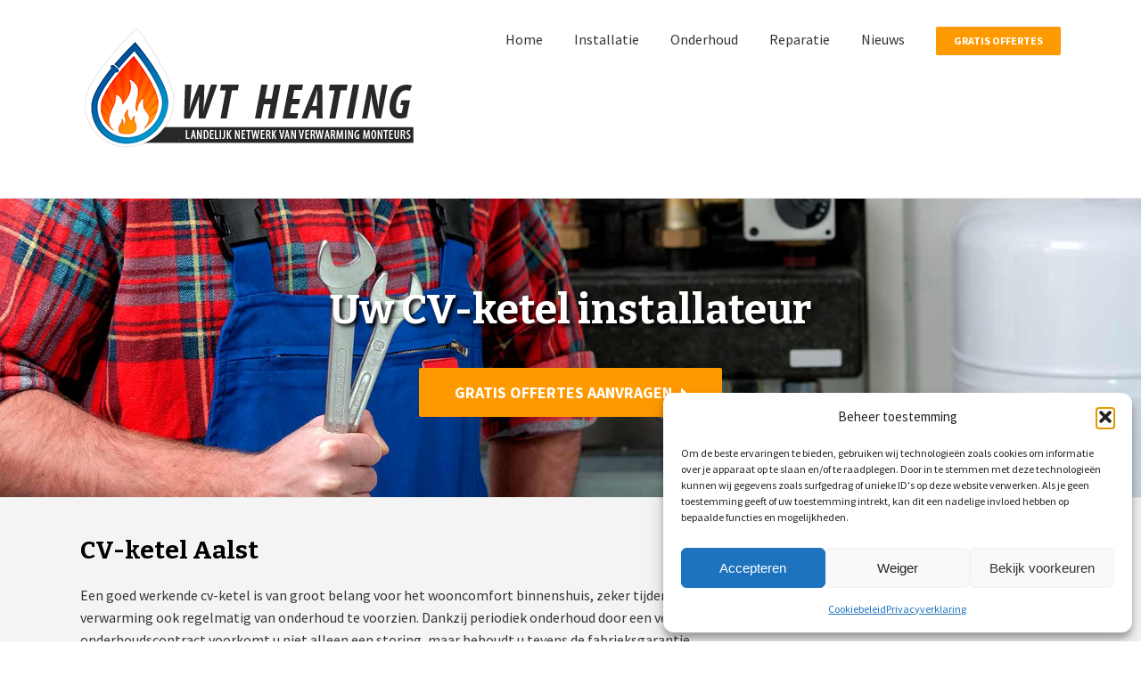

--- FILE ---
content_type: text/html; charset=UTF-8
request_url: https://www.wtheating.be/cv-ketel-aalst/
body_size: 48044
content:

<!DOCTYPE html>
<html class="" lang="nl">
<head>
	
	<meta http-equiv="Content-Type" content="text/html; charset=utf-8"/>

	
	<!--[if lte IE 8]>
	<script type="text/javascript" src="https://www.wtheating.be/wp-content/themes/Avada/assets/js/html5shiv.js"></script>
	<![endif]-->

	
	<meta name="viewport" content="width=device-width, initial-scale=1" />
							<script>
							/* You can add more configuration options to webfontloader by previously defining the WebFontConfig with your options */
							if ( typeof WebFontConfig === "undefined" ) {
								WebFontConfig = new Object();
							}
							WebFontConfig['google'] = {families: ['Source+Sans+Pro:400,700', 'Bitter:700&amp;subset=latin']};

							(function() {
								var wf = document.createElement( 'script' );
								wf.src = 'https://ajax.googleapis.com/ajax/libs/webfont/1.5.3/webfont.js';
								wf.type = 'text/javascript';
								wf.async = 'true';
								var s = document.getElementsByTagName( 'script' )[0];
								s.parentNode.insertBefore( wf, s );
							})();
						</script>
						<meta name='robots' content='index, follow, max-image-preview:large, max-snippet:-1, max-video-preview:-1' />

	<!-- This site is optimized with the Yoast SEO plugin v26.7 - https://yoast.com/wordpress/plugins/seo/ -->
	<title>CV-ketel Aalst? | Snelle cv-service, scherp tarief!</title>
	<meta name="description" content="CV-ketel expert in Aalst nodig? Cv-installateurs met ervaring geven u info en advies bij reparatie of vervanging. ✓Scherpe prijzen!" />
	<link rel="canonical" href="https://www.wtheating.be/cv-ketel-aalst/" />
	<meta property="og:locale" content="nl_BE" />
	<meta property="og:type" content="article" />
	<meta property="og:title" content="CV-ketel Aalst? | Snelle cv-service, scherp tarief!" />
	<meta property="og:description" content="CV-ketel expert in Aalst nodig? Cv-installateurs met ervaring geven u info en advies bij reparatie of vervanging. ✓Scherpe prijzen!" />
	<meta property="og:url" content="https://www.wtheating.be/cv-ketel-aalst/" />
	<meta property="og:site_name" content="WT Heating - CV-ketel &amp; verwarmingsmonteur" />
	<meta property="article:modified_time" content="2022-08-29T07:23:44+00:00" />
	<meta property="og:image" content="https://www.wtheating.be/wp-content/uploads/cvketel-installatie.jpg" />
	<meta name="twitter:card" content="summary_large_image" />
	<meta name="twitter:label1" content="Geschatte leestijd" />
	<meta name="twitter:data1" content="5 minuten" />
	<script type="application/ld+json" class="yoast-schema-graph">{"@context":"https://schema.org","@graph":[{"@type":"WebPage","@id":"https://www.wtheating.be/cv-ketel-aalst/","url":"https://www.wtheating.be/cv-ketel-aalst/","name":"CV-ketel Aalst? | Snelle cv-service, scherp tarief!","isPartOf":{"@id":"https://www.wtheating.be/#website"},"primaryImageOfPage":{"@id":"https://www.wtheating.be/cv-ketel-aalst/#primaryimage"},"image":{"@id":"https://www.wtheating.be/cv-ketel-aalst/#primaryimage"},"thumbnailUrl":"https://www.wtheating.be/wp-content/uploads/cvketel-installatie.jpg","datePublished":"2017-11-24T10:35:02+00:00","dateModified":"2022-08-29T07:23:44+00:00","description":"CV-ketel expert in Aalst nodig? Cv-installateurs met ervaring geven u info en advies bij reparatie of vervanging. ✓Scherpe prijzen!","breadcrumb":{"@id":"https://www.wtheating.be/cv-ketel-aalst/#breadcrumb"},"inLanguage":"nl-BE","potentialAction":[{"@type":"ReadAction","target":["https://www.wtheating.be/cv-ketel-aalst/"]}]},{"@type":"ImageObject","inLanguage":"nl-BE","@id":"https://www.wtheating.be/cv-ketel-aalst/#primaryimage","url":"https://www.wtheating.be/wp-content/uploads/cvketel-installatie.jpg","contentUrl":"https://www.wtheating.be/wp-content/uploads/cvketel-installatie.jpg","width":528,"height":227},{"@type":"BreadcrumbList","@id":"https://www.wtheating.be/cv-ketel-aalst/#breadcrumb","itemListElement":[{"@type":"ListItem","position":1,"name":"Home","item":"https://www.wtheating.be/"},{"@type":"ListItem","position":2,"name":"CV-ketel Aalst"}]},{"@type":"WebSite","@id":"https://www.wtheating.be/#website","url":"https://www.wtheating.be/","name":"WT Heating - CV-ketel &amp; verwarmingsmonteur","description":"U zoekt een CV-ketel specialist? WT Heating biedt uitkomst. Erkend verwarmingsmonteur. Voor installatie, onderhoud en reparatie!","potentialAction":[{"@type":"SearchAction","target":{"@type":"EntryPoint","urlTemplate":"https://www.wtheating.be/?s={search_term_string}"},"query-input":{"@type":"PropertyValueSpecification","valueRequired":true,"valueName":"search_term_string"}}],"inLanguage":"nl-BE"}]}</script>
	<!-- / Yoast SEO plugin. -->



<link rel="alternate" type="application/rss+xml" title="WT Heating - CV-ketel &amp; verwarmingsmonteur &raquo; feed" href="https://www.wtheating.be/feed/" />
<link rel="alternate" type="application/rss+xml" title="WT Heating - CV-ketel &amp; verwarmingsmonteur &raquo; reactiesfeed" href="https://www.wtheating.be/comments/feed/" />
			<link rel="shortcut icon" href="https://www.wtheating.be/wp-content/uploads/wtheating-1.gif" type="image/x-icon" />
					<!-- For iPad Retina display -->
			<link rel="apple-touch-icon-precomposed" sizes="144x144" href="">
		<link rel="alternate" title="oEmbed (JSON)" type="application/json+oembed" href="https://www.wtheating.be/wp-json/oembed/1.0/embed?url=https%3A%2F%2Fwww.wtheating.be%2Fcv-ketel-aalst%2F" />
<link rel="alternate" title="oEmbed (XML)" type="text/xml+oembed" href="https://www.wtheating.be/wp-json/oembed/1.0/embed?url=https%3A%2F%2Fwww.wtheating.be%2Fcv-ketel-aalst%2F&#038;format=xml" />
<style id='wp-img-auto-sizes-contain-inline-css' type='text/css'>
img:is([sizes=auto i],[sizes^="auto," i]){contain-intrinsic-size:3000px 1500px}
/*# sourceURL=wp-img-auto-sizes-contain-inline-css */
</style>
<style id='wp-emoji-styles-inline-css' type='text/css'>

	img.wp-smiley, img.emoji {
		display: inline !important;
		border: none !important;
		box-shadow: none !important;
		height: 1em !important;
		width: 1em !important;
		margin: 0 0.07em !important;
		vertical-align: -0.1em !important;
		background: none !important;
		padding: 0 !important;
	}
/*# sourceURL=wp-emoji-styles-inline-css */
</style>
<style id='wp-block-library-inline-css' type='text/css'>
:root{--wp-block-synced-color:#7a00df;--wp-block-synced-color--rgb:122,0,223;--wp-bound-block-color:var(--wp-block-synced-color);--wp-editor-canvas-background:#ddd;--wp-admin-theme-color:#007cba;--wp-admin-theme-color--rgb:0,124,186;--wp-admin-theme-color-darker-10:#006ba1;--wp-admin-theme-color-darker-10--rgb:0,107,160.5;--wp-admin-theme-color-darker-20:#005a87;--wp-admin-theme-color-darker-20--rgb:0,90,135;--wp-admin-border-width-focus:2px}@media (min-resolution:192dpi){:root{--wp-admin-border-width-focus:1.5px}}.wp-element-button{cursor:pointer}:root .has-very-light-gray-background-color{background-color:#eee}:root .has-very-dark-gray-background-color{background-color:#313131}:root .has-very-light-gray-color{color:#eee}:root .has-very-dark-gray-color{color:#313131}:root .has-vivid-green-cyan-to-vivid-cyan-blue-gradient-background{background:linear-gradient(135deg,#00d084,#0693e3)}:root .has-purple-crush-gradient-background{background:linear-gradient(135deg,#34e2e4,#4721fb 50%,#ab1dfe)}:root .has-hazy-dawn-gradient-background{background:linear-gradient(135deg,#faaca8,#dad0ec)}:root .has-subdued-olive-gradient-background{background:linear-gradient(135deg,#fafae1,#67a671)}:root .has-atomic-cream-gradient-background{background:linear-gradient(135deg,#fdd79a,#004a59)}:root .has-nightshade-gradient-background{background:linear-gradient(135deg,#330968,#31cdcf)}:root .has-midnight-gradient-background{background:linear-gradient(135deg,#020381,#2874fc)}:root{--wp--preset--font-size--normal:16px;--wp--preset--font-size--huge:42px}.has-regular-font-size{font-size:1em}.has-larger-font-size{font-size:2.625em}.has-normal-font-size{font-size:var(--wp--preset--font-size--normal)}.has-huge-font-size{font-size:var(--wp--preset--font-size--huge)}.has-text-align-center{text-align:center}.has-text-align-left{text-align:left}.has-text-align-right{text-align:right}.has-fit-text{white-space:nowrap!important}#end-resizable-editor-section{display:none}.aligncenter{clear:both}.items-justified-left{justify-content:flex-start}.items-justified-center{justify-content:center}.items-justified-right{justify-content:flex-end}.items-justified-space-between{justify-content:space-between}.screen-reader-text{border:0;clip-path:inset(50%);height:1px;margin:-1px;overflow:hidden;padding:0;position:absolute;width:1px;word-wrap:normal!important}.screen-reader-text:focus{background-color:#ddd;clip-path:none;color:#444;display:block;font-size:1em;height:auto;left:5px;line-height:normal;padding:15px 23px 14px;text-decoration:none;top:5px;width:auto;z-index:100000}html :where(.has-border-color){border-style:solid}html :where([style*=border-top-color]){border-top-style:solid}html :where([style*=border-right-color]){border-right-style:solid}html :where([style*=border-bottom-color]){border-bottom-style:solid}html :where([style*=border-left-color]){border-left-style:solid}html :where([style*=border-width]){border-style:solid}html :where([style*=border-top-width]){border-top-style:solid}html :where([style*=border-right-width]){border-right-style:solid}html :where([style*=border-bottom-width]){border-bottom-style:solid}html :where([style*=border-left-width]){border-left-style:solid}html :where(img[class*=wp-image-]){height:auto;max-width:100%}:where(figure){margin:0 0 1em}html :where(.is-position-sticky){--wp-admin--admin-bar--position-offset:var(--wp-admin--admin-bar--height,0px)}@media screen and (max-width:600px){html :where(.is-position-sticky){--wp-admin--admin-bar--position-offset:0px}}

/*# sourceURL=wp-block-library-inline-css */
</style><style id='global-styles-inline-css' type='text/css'>
:root{--wp--preset--aspect-ratio--square: 1;--wp--preset--aspect-ratio--4-3: 4/3;--wp--preset--aspect-ratio--3-4: 3/4;--wp--preset--aspect-ratio--3-2: 3/2;--wp--preset--aspect-ratio--2-3: 2/3;--wp--preset--aspect-ratio--16-9: 16/9;--wp--preset--aspect-ratio--9-16: 9/16;--wp--preset--color--black: #000000;--wp--preset--color--cyan-bluish-gray: #abb8c3;--wp--preset--color--white: #ffffff;--wp--preset--color--pale-pink: #f78da7;--wp--preset--color--vivid-red: #cf2e2e;--wp--preset--color--luminous-vivid-orange: #ff6900;--wp--preset--color--luminous-vivid-amber: #fcb900;--wp--preset--color--light-green-cyan: #7bdcb5;--wp--preset--color--vivid-green-cyan: #00d084;--wp--preset--color--pale-cyan-blue: #8ed1fc;--wp--preset--color--vivid-cyan-blue: #0693e3;--wp--preset--color--vivid-purple: #9b51e0;--wp--preset--gradient--vivid-cyan-blue-to-vivid-purple: linear-gradient(135deg,rgb(6,147,227) 0%,rgb(155,81,224) 100%);--wp--preset--gradient--light-green-cyan-to-vivid-green-cyan: linear-gradient(135deg,rgb(122,220,180) 0%,rgb(0,208,130) 100%);--wp--preset--gradient--luminous-vivid-amber-to-luminous-vivid-orange: linear-gradient(135deg,rgb(252,185,0) 0%,rgb(255,105,0) 100%);--wp--preset--gradient--luminous-vivid-orange-to-vivid-red: linear-gradient(135deg,rgb(255,105,0) 0%,rgb(207,46,46) 100%);--wp--preset--gradient--very-light-gray-to-cyan-bluish-gray: linear-gradient(135deg,rgb(238,238,238) 0%,rgb(169,184,195) 100%);--wp--preset--gradient--cool-to-warm-spectrum: linear-gradient(135deg,rgb(74,234,220) 0%,rgb(151,120,209) 20%,rgb(207,42,186) 40%,rgb(238,44,130) 60%,rgb(251,105,98) 80%,rgb(254,248,76) 100%);--wp--preset--gradient--blush-light-purple: linear-gradient(135deg,rgb(255,206,236) 0%,rgb(152,150,240) 100%);--wp--preset--gradient--blush-bordeaux: linear-gradient(135deg,rgb(254,205,165) 0%,rgb(254,45,45) 50%,rgb(107,0,62) 100%);--wp--preset--gradient--luminous-dusk: linear-gradient(135deg,rgb(255,203,112) 0%,rgb(199,81,192) 50%,rgb(65,88,208) 100%);--wp--preset--gradient--pale-ocean: linear-gradient(135deg,rgb(255,245,203) 0%,rgb(182,227,212) 50%,rgb(51,167,181) 100%);--wp--preset--gradient--electric-grass: linear-gradient(135deg,rgb(202,248,128) 0%,rgb(113,206,126) 100%);--wp--preset--gradient--midnight: linear-gradient(135deg,rgb(2,3,129) 0%,rgb(40,116,252) 100%);--wp--preset--font-size--small: 13px;--wp--preset--font-size--medium: 20px;--wp--preset--font-size--large: 36px;--wp--preset--font-size--x-large: 42px;--wp--preset--spacing--20: 0.44rem;--wp--preset--spacing--30: 0.67rem;--wp--preset--spacing--40: 1rem;--wp--preset--spacing--50: 1.5rem;--wp--preset--spacing--60: 2.25rem;--wp--preset--spacing--70: 3.38rem;--wp--preset--spacing--80: 5.06rem;--wp--preset--shadow--natural: 6px 6px 9px rgba(0, 0, 0, 0.2);--wp--preset--shadow--deep: 12px 12px 50px rgba(0, 0, 0, 0.4);--wp--preset--shadow--sharp: 6px 6px 0px rgba(0, 0, 0, 0.2);--wp--preset--shadow--outlined: 6px 6px 0px -3px rgb(255, 255, 255), 6px 6px rgb(0, 0, 0);--wp--preset--shadow--crisp: 6px 6px 0px rgb(0, 0, 0);}:where(.is-layout-flex){gap: 0.5em;}:where(.is-layout-grid){gap: 0.5em;}body .is-layout-flex{display: flex;}.is-layout-flex{flex-wrap: wrap;align-items: center;}.is-layout-flex > :is(*, div){margin: 0;}body .is-layout-grid{display: grid;}.is-layout-grid > :is(*, div){margin: 0;}:where(.wp-block-columns.is-layout-flex){gap: 2em;}:where(.wp-block-columns.is-layout-grid){gap: 2em;}:where(.wp-block-post-template.is-layout-flex){gap: 1.25em;}:where(.wp-block-post-template.is-layout-grid){gap: 1.25em;}.has-black-color{color: var(--wp--preset--color--black) !important;}.has-cyan-bluish-gray-color{color: var(--wp--preset--color--cyan-bluish-gray) !important;}.has-white-color{color: var(--wp--preset--color--white) !important;}.has-pale-pink-color{color: var(--wp--preset--color--pale-pink) !important;}.has-vivid-red-color{color: var(--wp--preset--color--vivid-red) !important;}.has-luminous-vivid-orange-color{color: var(--wp--preset--color--luminous-vivid-orange) !important;}.has-luminous-vivid-amber-color{color: var(--wp--preset--color--luminous-vivid-amber) !important;}.has-light-green-cyan-color{color: var(--wp--preset--color--light-green-cyan) !important;}.has-vivid-green-cyan-color{color: var(--wp--preset--color--vivid-green-cyan) !important;}.has-pale-cyan-blue-color{color: var(--wp--preset--color--pale-cyan-blue) !important;}.has-vivid-cyan-blue-color{color: var(--wp--preset--color--vivid-cyan-blue) !important;}.has-vivid-purple-color{color: var(--wp--preset--color--vivid-purple) !important;}.has-black-background-color{background-color: var(--wp--preset--color--black) !important;}.has-cyan-bluish-gray-background-color{background-color: var(--wp--preset--color--cyan-bluish-gray) !important;}.has-white-background-color{background-color: var(--wp--preset--color--white) !important;}.has-pale-pink-background-color{background-color: var(--wp--preset--color--pale-pink) !important;}.has-vivid-red-background-color{background-color: var(--wp--preset--color--vivid-red) !important;}.has-luminous-vivid-orange-background-color{background-color: var(--wp--preset--color--luminous-vivid-orange) !important;}.has-luminous-vivid-amber-background-color{background-color: var(--wp--preset--color--luminous-vivid-amber) !important;}.has-light-green-cyan-background-color{background-color: var(--wp--preset--color--light-green-cyan) !important;}.has-vivid-green-cyan-background-color{background-color: var(--wp--preset--color--vivid-green-cyan) !important;}.has-pale-cyan-blue-background-color{background-color: var(--wp--preset--color--pale-cyan-blue) !important;}.has-vivid-cyan-blue-background-color{background-color: var(--wp--preset--color--vivid-cyan-blue) !important;}.has-vivid-purple-background-color{background-color: var(--wp--preset--color--vivid-purple) !important;}.has-black-border-color{border-color: var(--wp--preset--color--black) !important;}.has-cyan-bluish-gray-border-color{border-color: var(--wp--preset--color--cyan-bluish-gray) !important;}.has-white-border-color{border-color: var(--wp--preset--color--white) !important;}.has-pale-pink-border-color{border-color: var(--wp--preset--color--pale-pink) !important;}.has-vivid-red-border-color{border-color: var(--wp--preset--color--vivid-red) !important;}.has-luminous-vivid-orange-border-color{border-color: var(--wp--preset--color--luminous-vivid-orange) !important;}.has-luminous-vivid-amber-border-color{border-color: var(--wp--preset--color--luminous-vivid-amber) !important;}.has-light-green-cyan-border-color{border-color: var(--wp--preset--color--light-green-cyan) !important;}.has-vivid-green-cyan-border-color{border-color: var(--wp--preset--color--vivid-green-cyan) !important;}.has-pale-cyan-blue-border-color{border-color: var(--wp--preset--color--pale-cyan-blue) !important;}.has-vivid-cyan-blue-border-color{border-color: var(--wp--preset--color--vivid-cyan-blue) !important;}.has-vivid-purple-border-color{border-color: var(--wp--preset--color--vivid-purple) !important;}.has-vivid-cyan-blue-to-vivid-purple-gradient-background{background: var(--wp--preset--gradient--vivid-cyan-blue-to-vivid-purple) !important;}.has-light-green-cyan-to-vivid-green-cyan-gradient-background{background: var(--wp--preset--gradient--light-green-cyan-to-vivid-green-cyan) !important;}.has-luminous-vivid-amber-to-luminous-vivid-orange-gradient-background{background: var(--wp--preset--gradient--luminous-vivid-amber-to-luminous-vivid-orange) !important;}.has-luminous-vivid-orange-to-vivid-red-gradient-background{background: var(--wp--preset--gradient--luminous-vivid-orange-to-vivid-red) !important;}.has-very-light-gray-to-cyan-bluish-gray-gradient-background{background: var(--wp--preset--gradient--very-light-gray-to-cyan-bluish-gray) !important;}.has-cool-to-warm-spectrum-gradient-background{background: var(--wp--preset--gradient--cool-to-warm-spectrum) !important;}.has-blush-light-purple-gradient-background{background: var(--wp--preset--gradient--blush-light-purple) !important;}.has-blush-bordeaux-gradient-background{background: var(--wp--preset--gradient--blush-bordeaux) !important;}.has-luminous-dusk-gradient-background{background: var(--wp--preset--gradient--luminous-dusk) !important;}.has-pale-ocean-gradient-background{background: var(--wp--preset--gradient--pale-ocean) !important;}.has-electric-grass-gradient-background{background: var(--wp--preset--gradient--electric-grass) !important;}.has-midnight-gradient-background{background: var(--wp--preset--gradient--midnight) !important;}.has-small-font-size{font-size: var(--wp--preset--font-size--small) !important;}.has-medium-font-size{font-size: var(--wp--preset--font-size--medium) !important;}.has-large-font-size{font-size: var(--wp--preset--font-size--large) !important;}.has-x-large-font-size{font-size: var(--wp--preset--font-size--x-large) !important;}
/*# sourceURL=global-styles-inline-css */
</style>

<style id='classic-theme-styles-inline-css' type='text/css'>
/*! This file is auto-generated */
.wp-block-button__link{color:#fff;background-color:#32373c;border-radius:9999px;box-shadow:none;text-decoration:none;padding:calc(.667em + 2px) calc(1.333em + 2px);font-size:1.125em}.wp-block-file__button{background:#32373c;color:#fff;text-decoration:none}
/*# sourceURL=/wp-includes/css/classic-themes.min.css */
</style>
<link data-minify="1" rel='stylesheet' id='fontawesome-css' href='https://www.wtheating.be/wp-content/cache/min/1/wp-content/plugins/dm-gravityforms.1.0.20-WYpNvK/assets/fontawesome/css/font-awesome.min.css?ver=1765267906' type='text/css' media='all' />
<link data-minify="1" rel='stylesheet' id='dm-gravityforms-style-css' href='https://www.wtheating.be/wp-content/cache/min/1/wp-content/plugins/dm-gravityforms.1.0.20-WYpNvK/css/style.css?ver=1765267906' type='text/css' media='all' />
<link data-minify="1" rel='stylesheet' id='pronamic-maps-address-autocomplete-css' href='https://www.wtheating.be/wp-content/cache/min/1/wp-content/plugins/pronamic-maps/css/pronamic-maps.css?ver=1748851823' type='text/css' media='all' />
<link rel='stylesheet' id='cmplz-general-css' href='https://www.wtheating.be/wp-content/plugins/complianz-gdpr/assets/css/cookieblocker.min.css?ver=1767942305' type='text/css' media='all' />
<link data-minify="1" rel='stylesheet' id='avada-stylesheet-css' href='https://www.wtheating.be/wp-content/cache/min/1/wp-content/themes/Avada-Child-Theme/style.css?ver=1748851823' type='text/css' media='all' />
<link data-minify="1" rel='stylesheet' id='avada-iLightbox-css' href='https://www.wtheating.be/wp-content/cache/min/1/wp-content/themes/Avada/ilightbox.css?ver=1748851823' type='text/css' media='all' />
<link data-minify="1" rel='stylesheet' id='avada-animations-css' href='https://www.wtheating.be/wp-content/cache/min/1/wp-content/themes/Avada/animations.css?ver=1748851824' type='text/css' media='all' />
<script type="text/javascript" src="https://www.wtheating.be/wp-content/plugins/google-analytics-for-wordpress/assets/js/frontend-gtag.min.js?ver=9.11.1" id="monsterinsights-frontend-script-js" async="async" data-wp-strategy="async"></script>
<script data-cfasync="false" data-wpfc-render="false" type="text/javascript" id='monsterinsights-frontend-script-js-extra'>/* <![CDATA[ */
var monsterinsights_frontend = {"js_events_tracking":"true","download_extensions":"doc,pdf,ppt,zip,xls,docx,pptx,xlsx","inbound_paths":"[]","home_url":"https:\/\/www.wtheating.be","hash_tracking":"false","v4_id":"G-HWNLG0XSR6"};/* ]]> */
</script>
<script type="text/javascript" src="https://www.wtheating.be/wp-content/plugins/enable-jquery-migrate-helper/js/jquery/jquery-1.12.4-wp.js?ver=1.12.4-wp" id="jquery-core-js"></script>
<script data-minify="1" type="text/javascript" src="https://www.wtheating.be/wp-content/cache/min/1/wp-content/plugins/enable-jquery-migrate-helper/js/jquery-migrate/jquery-migrate-1.4.1-wp.js?ver=1748851824" id="jquery-migrate-js"></script>
<link rel="https://api.w.org/" href="https://www.wtheating.be/wp-json/" /><link rel="alternate" title="JSON" type="application/json" href="https://www.wtheating.be/wp-json/wp/v2/pages/2685" /><link rel="EditURI" type="application/rsd+xml" title="RSD" href="https://www.wtheating.be/xmlrpc.php?rsd" />

<link rel='shortlink' href='https://www.wtheating.be/?p=2685' />
		<style type="text/css" media="screen">
			
				body .gform_wrapper .gform_button,
				body .gform_wrapper .gform-button,
				body .gform_wrapper .gform_page_footer .gform_next_button {
					background-color: #ff9900 !important;
					background-image: none !important;
				}

				body .gform_wrapper .gf_page_steps .gf_step.gf_step_active .gf_step_number {
					border-color: #ff9900 !important;
				}

				body .dm-autocomplete-search__btn {
					background-color: #ff9900 !important;
					border-color: #ff9900 !important;
				}

			
				
			
				body .gform_wrapper .gform_button:hover,
				body .gform_wrapper .gform_button:focus,
				body .gform_wrapper .gform_button:active,
				body .gform_wrapper .gform-button:hover,
				body .gform_wrapper .gform-button:focus,
				body .gform_wrapper .gform-button:active,
				body .gform_wrapper .gform_page_footer .gform_next_button:hover,
				body .gform_wrapper .gform_page_footer .gform_next_button:focus,
				body .gform_wrapper .gform_page_footer .gform_next_button:active {
					background-color: #d58206 !important;
					background-image: none !important;
				}

				body .dm-autocomplete-search__btn:hover,
				body .dm-autocomplete-search__btn:focus,
				body .dm-autocomplete-search__btn:active {
					background-color: #d58206 !important;
					border-color: #d58206 !important;
				}

			
					</style>

					<style>.cmplz-hidden {
					display: none !important;
				}</style><!--[if IE 9]> <script>var _fusionParallaxIE9 = true;</script> <![endif]--><style id='avada-stylesheet-inline-css' type='text/css'>@font-face{font-family:;src:;font-weight: normal;font-style: normal;}.Avada_402{color:green;}body,html,html body.custom-background{background-color:#ffffff;}#main,#slidingbar,.fusion-footer-copyright-area,.fusion-footer-widget-area,.fusion-page-title-bar,.fusion-secondary-header,.header-v4 #small-nav,.header-v5 #small-nav,.sticky-header .sticky-shadow,.tfs-slider .slide-content-container{padding-left:30px;padding-right:30px;}.width-100 .fusion-section-separator,.width-100 .nonhundred-percent-fullwidth{padding-left:30px;padding-right:30px;margin-left:-30px;margin-right:-30px;}.width-100 .fullwidth-box,.width-100 .fusion-section-separator{margin-left:-30px!important;margin-right:-30px!important;}.fusion-mobile-menu-design-modern .fusion-mobile-nav-holder li a{padding-left:30px;padding-right:30px;}.fusion-mobile-menu-design-modern .fusion-mobile-nav-holder .fusion-mobile-nav-item .fusion-open-submenu{padding-right:35px;}.fusion-mobile-menu-design-modern .fusion-mobile-nav-holder .fusion-mobile-nav-item a{padding-left:30px;padding-right:30px;}.fusion-mobile-menu-design-modern .fusion-mobile-nav-holder .fusion-mobile-nav-item li a{padding-left:39px;}.fusion-mobile-menu-design-modern .fusion-mobile-nav-holder .fusion-mobile-nav-item li li a{padding-left:48px;}.fusion-mobile-menu-design-modern .fusion-mobile-nav-holder .fusion-mobile-nav-item li li li a{padding-left:57px;}.fusion-mobile-menu-design-modern .fusion-mobile-nav-holder .fusion-mobile-nav-item li li li li a{padding-left:66px;}.event-is-recurring:hover,.tooltip-shortcode,a:hover{color:#1a80b6;}#main .about-author .title a:hover,#main .post h2 a:hover,#slidingbar-area .fusion-accordian .panel-title a:hover,#slidingbar-area .widget li.recentcomments:hover:before,#slidingbar-area ul li a:hover,#wrapper .fusion-widget-area .current-menu-item > a,#wrapper .fusion-widget-area .current-menu-item > a:before,#wrapper .fusion-widget-area .current_page_item > a,#wrapper .fusion-widget-area .current_page_item > a:before,#wrapper .jtwt .jtwt_tweet a:hover,.content-box-percentage,.fusion-accordian .panel-title a:hover,.fusion-content-widget-area .widget .recentcomments:hover:before,.fusion-content-widget-area .widget li a:hover,.fusion-content-widget-area .widget li a:hover:before,.fusion-content-widget-area .widget_archive li a:hover:before,.fusion-content-widget-area .widget_categories li a:hover,.fusion-content-widget-area .widget_categories li a:hover:before,.fusion-content-widget-area .widget_links li a:hover:before,.fusion-content-widget-area .widget_nav_menu li a:hover:before,.fusion-content-widget-area .widget_pages li a:hover:before,.fusion-content-widget-area .widget_recent_entries li a:hover:before,.fusion-copyright-notice a:hover,.fusion-date-and-formats .fusion-format-box i,.fusion-filters .fusion-filter.fusion-active a,.fusion-footer-widget-area .fusion-accordian .panel-title a:hover,.fusion-footer-widget-area .fusion-tabs-widget .tab-holder .news-list li .post-holder a:hover,.fusion-footer-widget-area .widget li a:hover:before,.fusion-footer-widget-area .widget li.recentcomments:hover:before,.fusion-footer-widget-area a:hover,.fusion-footer-widget-area ul li a:hover,.fusion-login-box a:hover,.fusion-popover,.fusion-read-more:hover:after,.gform_wrapper span.ginput_product_price,.gform_wrapper span.ginput_total,.ginput_shipping_price,.more a:hover:after,.pagination-next:hover:after,.pagination-prev:hover:before,.price > .amount,.price ins .amount,.project-content .project-info .project-info-box a:hover,.side-nav .arrow:hover:after,.side-nav li.current_page_ancestor > a,.side-nav ul > li.current_page_item > a,.single-navigation a[rel=next]:hover:after,.single-navigation a[rel=prev]:hover:before,.slidingbar-area .widget li a:hover:before,.slidingbar-area a:hover,.star-rating span:before,.star-rating:before,.tooltip-shortcode,h5.toggle:hover a,span.dropcap{color:#1a80b6;}.fusion-accordian .panel-title a:hover .fa-fusion-box{background-color:#1a80b6 !important;border-color:#1a80b6 !important;}.fusion-content-widget-area .fusion-image-wrapper .fusion-rollover .fusion-rollover-content a:hover{color:#333333;}.star-rating span:before,.star-rating:before{color:#1a80b6;}#slidingbar-area .tagcloud a:hover,.fusion-footer-widget-area .tagcloud a:hover,.tagcloud a:hover{color:#FFFFFF;text-shadow:none;-webkit-text-shadow:none;-moz-text-shadow:none;}#nav ul li > a:hover,#sticky-nav ul li > a:hover,#wrapper .fusion-tabs-widget .tab-holder .tabs li.active a,#wrapper .fusion-tabs.classic .nav-tabs > li.active .tab-link,#wrapper .fusion-tabs.classic .nav-tabs > li.active .tab-link:focus,#wrapper .fusion-tabs.classic .nav-tabs > li.active .tab-link:hover,#wrapper .fusion-tabs.vertical-tabs.classic .nav-tabs > li.active .tab-link,#wrapper .post-content blockquote,.fusion-filters .fusion-filter.fusion-active a,.fusion-hide-pagination-text .pagination-next:hover,.fusion-hide-pagination-text .pagination-prev:hover,.pagination .current,.pagination a.inactive:hover,.progress-bar-content,.reading-box,.tagcloud a:hover{border-color:#1a80b6;}#wrapper .side-nav li.current_page_item a{border-right-color:#1a80b6;border-left-color:#1a80b6;}#toTop:hover,#wrapper .search-table .search-button input[type="submit"]:hover,.circle-yes ul li:before,.fusion-accordian .panel-title .active .fa-fusion-box,.fusion-date-and-formats .fusion-date-box,.pagination .current,.progress-bar-content,.table-2 table thead,.tagcloud a:hover,ul.arrow li:before,ul.circle-yes li:before{background-color:#1a80b6;}#fusion-gmap-container,#main,#sliders-container,#wrapper,.fusion-separator .icon-wrapper,body,html{background-color:#ffffff;}.fusion-footer-widget-area{background-color:#363839;border-color:#e9eaee;border-top-width:12px;padding-top:43px;padding-bottom:40px;}#wrapper .fusion-footer-widget-area .fusion-tabs-widget .tab-holder .tabs li{border-color:#363839;}.fusion-footer-copyright-area{background-color:#282a2b;border-color:#4b4c4d;border-top-width:1px;padding-top:18px;padding-bottom:16px;}.sep-boxed-pricing .panel-heading{background-color:#62a2c4;border-color:#62a2c4;}.full-boxed-pricing.fusion-pricing-table .standout .panel-heading h3,.fusion-pricing-table .panel-body .price .decimal-part,.fusion-pricing-table .panel-body .price .integer-part{color:#62a2c4;}.fusion-image-wrapper .fusion-rollover{background-image:linear-gradient(top, rgba(144,201,232,0.8) 0%, #5aabd6 100%);background-image:-webkit-gradient(linear, left top, left bottom, color-stop(0, rgba(144,201,232,0.8)), color-stop(1, #5aabd6));background-image:filter: progid:DXImageTransform.Microsoft.gradient(startColorstr=#90c9e8, endColorstr=#5aabd6), progid: DXImageTransform.Microsoft.Alpha(Opacity=0);background-image:-webkit-linear-gradient(top, rgba(144,201,232,0.8) 0%, #5aabd6 100%);background-image:-moz-linear-gradient(top, rgba(144,201,232,0.8) 0%, #5aabd6 100%);background-image:-ms-linear-gradient(top, rgba(144,201,232,0.8) 0%, #5aabd6 100%);background-image:-o-linear-gradient(top, rgba(144,201,232,0.8) 0%, #5aabd6 100%);}.no-cssgradients .fusion-image-wrapper .fusion-rollover{background:#90c9e8;}.fusion-image-wrapper:hover .fusion-rollover{filter:progid:DXImageTransform.Microsoft.gradient(startColorstr=#90c9e8, endColorstr=#5aabd6), progid: DXImageTransform.Microsoft.Alpha(Opacity=100);}#main .comment-submit,#reviews input#submit,.button-default,.button.default,.comment-form input[type="submit"],.fusion-button-default,.fusion-portfolio-one .fusion-button,.gform_page_footer input[type="button"],.gform_wrapper .button,.gform_wrapper .gform_button,.post-password-form input[type="submit"],.ticket-selector-submit-btn[type=submit]{background:#ff9900;color:#ffffff;filter:progid:DXImageTransform.Microsoft.gradient(startColorstr=#ff9900, endColorstr=#ff9900);transition:all .2s;-webkit-transition:all .2s;-moz-transition:all .2s;-ms-transition:all .2s;-o-transition:all .2s;}.link-type-button-bar .fusion-read-more,.no-cssgradients #main .comment-submit,.no-cssgradients #reviews input#submit,.no-cssgradients .button-default,.no-cssgradients .button.default,.no-cssgradients .comment-form input[type="submit"],.no-cssgradients .fusion-button-default,.no-cssgradients .fusion-portfolio-one .fusion-button,.no-cssgradients .gform_page_footer input[type="button"],.no-cssgradients .gform_wrapper .button,.no-cssgradients .gform_wrapper .gform_button,.no-cssgradients .post-password-form input[type="submit"],.no-cssgradients .ticket-selector-submit-btn[type="submit"]{background:#ff9900;}#main .comment-submit:hover,#reviews input#submit:hover,.button-default:hover,.button.default:hover,.comment-form input[type="submit"]:hover,.fusion-button-default:hover,.fusion-portfolio-one .fusion-button:hover,.gform_page_footer input[type="button"]:hover,.gform_wrapper .button:hover,.gform_wrapper .gform_button:hover,.post-password-form input[type="submit"]:hover,.ticket-selector-submit-btn[type="submit"]:hover{background:#d88200;color:#ffffff;filter:progid:DXImageTransform.Microsoft.gradient(startColorstr=#d88200, endColorstr=#d88200);}.no-cssgradients #main .comment-submit:hover,.no-cssgradients #reviews input#submit:hover,.no-cssgradients .button-default:hover,.no-cssgradients .comment-form input[type="submit"]:hover,.no-cssgradients .fusion-button-default:hover,.no-cssgradients .fusion-portfolio-one .fusion-button:hover,.no-cssgradients .gform_page_footer input[type="button"]:hover,.no-cssgradients .gform_wrapper .button:hover,.no-cssgradients .gform_wrapper .gform_button:hover,.no-cssgradients .ticket-selector-submit-btn[type="submit"]:hover,.no-cssgradinets .button.default:hover,.no-cssgradinets .post-password-form input[type="submit"]:hover{background:#d88200 !important;}.link-type-button-bar .fusion-read-more,.link-type-button-bar .fusion-read-more:after,.link-type-button-bar .fusion-read-more:before{color:#ffffff;}.link-type-button-bar .fusion-read-more:hover,.link-type-button-bar .fusion-read-more:hover:after,.link-type-button-bar .fusion-read-more:hover:before,.link-type-button-bar.link-area-box:hover .fusion-read-more,.link-type-button-bar.link-area-box:hover .fusion-read-more:after,.link-type-button-bar.link-area-box:hover .fusion-read-more:before{color:#ffffff !important;}.fusion-image-wrapper .fusion-rollover .fusion-rollover-gallery,.fusion-image-wrapper .fusion-rollover .fusion-rollover-link{background-color:#333333;width:calc(15px * 2.41);height:calc(15px * 2.41);}.fusion-image-wrapper .fusion-rollover .fusion-rollover-content .fusion-product-buttons a:before,.fusion-image-wrapper .fusion-rollover .fusion-rollover-content .fusion-rollover-categories,.fusion-image-wrapper .fusion-rollover .fusion-rollover-content .fusion-rollover-categories a,.fusion-image-wrapper .fusion-rollover .fusion-rollover-content .fusion-rollover-title a,.fusion-image-wrapper .fusion-rollover .fusion-rollover-content .price *,.fusion-image-wrapper .fusion-rollover .fusion-rollover-content a,.fusion-rollover .fusion-rollover-content .fusion-rollover-title{color:#333333;}.fusion-page-title-bar{border-color:#d2d3d4;background-color:#F6F6F6;height:87px;}#slidingbar-area .widget-title,#slidingbar-area h3,.fusion-footer-widget-area .widget-title,.fusion-footer-widget-area h3{font-family:'Source Sans Pro';font-size:13px;font-weight:400;line-height:1.5;letter-spacing:0px;}.fusion-footer-copyright-area > .fusion-row,.fusion-footer-widget-area > .fusion-row{padding-left:0px;padding-right:0px;}.fontawesome-icon.circle-yes{background-color:#333333;}.content-box-shortcode-timeline,.fontawesome-icon.circle-yes{border-color:#333333;}.fontawesome-icon,.fontawesome-icon.circle-yes,.post-content .error-menu li:after,.post-content .error-menu li:before{color:#ffffff;}.fusion-title .title-sep,.fusion-title.sep-underline,.product .product-border{border-color:#e0dede;}.checkout .payment_methods .payment_box,.post-content blockquote,.review blockquote q{background-color:#f6f6f6;}.fusion-testimonials .author:after{border-top-color:#f6f6f6;}.post-content blockquote,.review blockquote q{color:#747474;}#nav ul li ul li a,#reviews #comments > h2,#sticky-nav ul li ul li a,#wrapper #nav ul li ul li > a,#wrapper #sticky-nav ul li ul li > a,.avada-container h3,.comment-form input[type="submit"],.ei-title h3,.fusion-blog-shortcode .fusion-timeline-date,.fusion-image-wrapper .fusion-rollover .fusion-rollover-content .fusion-rollover-categories,.fusion-image-wrapper .fusion-rollover .fusion-rollover-content .fusion-rollover-title,.fusion-image-wrapper .fusion-rollover .fusion-rollover-content .price,.fusion-image-wrapper .fusion-rollover .fusion-rollover-content a,.fusion-load-more-button,.fusion-main-menu .sub-menu,.fusion-main-menu .sub-menu li a,.fusion-megamenu-widgets-container,.fusion-megamenu-wrapper .fusion-megamenu-submenu > a:hover,.fusion-page-title-bar h3,.gform_page_footer input[type="button"],.gform_page_footer input[type=button],.gform_wrapper .button,.gform_wrapper .gfield_description,.gform_wrapper .gform_button,.gform_wrapper label,.meta .fusion-date,.more,.post-content blockquote,.review blockquote div strong,.review blockquote q,.ticket-selector-submit-btn[type=submit],body{font-family:'Source Sans Pro';font-weight:400;letter-spacing:0px;}#nav ul li ul li a,#reviews #comments > h2,#side-header .fusion-contact-info,#side-header .header-social .top-menu,#sticky-nav ul li ul li a,#wrapper #nav ul li ul li > a,#wrapper #sticky-nav ul li ul li > a,.avada-container h3,.comment-form input[type="submit"],.ei-title h3,.fusion-accordian .panel-body,.fusion-image-wrapper .fusion-rollover .fusion-rollover-content .fusion-rollover-categories,.fusion-image-wrapper .fusion-rollover .fusion-rollover-content .fusion-rollover-title,.fusion-image-wrapper .fusion-rollover .fusion-rollover-content .price,.fusion-image-wrapper .fusion-rollover .fusion-rollover-content a,.fusion-main-menu .sub-menu,.fusion-main-menu .sub-menu li a,.fusion-megamenu-widgets-container,.fusion-megamenu-wrapper .fusion-megamenu-submenu > a:hover,.fusion-page-title-bar h3,.gform_page_footer input[type=button],.meta .fusion-date,.more,.post-content blockquote,.review blockquote div strong,.review blockquote q,.ticket-selector-submit-btn[type=submit],body{line-height:1.6;}#slidingbar-area .slide-excerpt h2,#slidingbar-area ul,.counter-box-content,.fusion-alert,.fusion-blog-layout-timeline .fusion-timeline-date,.fusion-footer-widget-area .slide-excerpt h2,.fusion-footer-widget-area ul,.fusion-progressbar .progress-title,.fusion-tabs-widget .tab-holder .news-list li .post-holder .meta,.fusion-tabs-widget .tab-holder .news-list li .post-holder a,.gform_wrapper .gfield_description,.gform_wrapper label,.jtwt .jtwt_tweet,.post-content blockquote,.project-content .project-info h4,.review blockquote q,.sidebar .jtwt .jtwt_tweet,.sidebar .slide-excerpt h2,body{font-size:16px;}#reviews #comments > h2,#wrapper .fusion-tabs-widget .tab-holder .news-list li .post-holder .meta,#wrapper .meta,.fusion-blog-timeline-layout .fusion-timeline-date,.fusion-main-menu .fusion-custom-menu-item-contents,.fusion-rollover .price .amount,.post .post-content,.post-content blockquote,.project-content .project-info h4,.review blockquote div,.search input,.sidebar .fusion-tabs-widget .tab-holder .tabs li a,.sidebar .jtwt,.sidebar .widget .recentcomments,.sidebar .widget_archive li,.sidebar .widget_categories li,.sidebar .widget_layered_nav li,.sidebar .widget_links li,.sidebar .widget_meta li,.sidebar .widget_nav_menu li,.sidebar .widget_pages li,.sidebar .widget_product_categories li,.sidebar .widget_recent_entries li,.title-row,body,body .sidebar .fusion-tabs-widget .tab-holder .tabs li a{color:#333333;}#slidingbar-area h3,.avada-container h3,.comment-form input[type="submit"],.fusion-footer-widget-area h3,.fusion-load-more-button,.gform_page_footer input[type="button"],.gform_wrapper .button,.gform_wrapper .gform_button,.project-content .project-info h4,.review blockquote div strong,.ticket-selector-submit-btn[type="submit"]{font-weight:bold;}.meta .fusion-date,.post-content blockquote,.review blockquote q{font-style:italic;}.fusion-page-title-bar .fusion-breadcrumbs,.fusion-page-title-bar .fusion-breadcrumbs li,.fusion-page-title-bar .fusion-breadcrumbs li a{font-size:10px;}#wrapper .side-nav li a{font-size:14px;}.sidebar .widget h4{font-size:13px;}.fusion-main-menu > ul > li > a,.side-nav li a{font-family:'Source Sans Pro';font-size:16px;font-weight:400;letter-spacing:0px;}.fusion-main-menu-cart .fusion-widget-cart-number{font-family:'Source Sans Pro';}#slidingbar-area .widget-title,#slidingbar-area h3{font-size:13px;line-height:13px;}.fusion-copyright-notice{font-size:12px;}#main .fusion-row,#slidingbar-area .fusion-row,.fusion-footer-copyright-area .fusion-row,.fusion-footer-widget-area .fusion-row,.fusion-page-title-row,.tfs-slider .slide-content-container .slide-content{max-width:1100px;}#wrapper #main .fusion-portfolio-content > h2.entry-title,#wrapper #main .fusion-post-content > .blog-shortcode-post-title,#wrapper #main .fusion-post-content > h2.entry-title,#wrapper #main .post > h2.entry-title,#wrapper .fusion-events-shortcode .fusion-events-meta h2{font-size:18px;line-height:27px;}#wrapper #main #comments .fusion-title h3,#wrapper #main #respond .fusion-title h3,#wrapper #main .about-author .fusion-title h3,#wrapper #main .related-posts .fusion-title h3,#wrapper #main .related.products .fusion-title h3{font-size:18px;line-height:1.5;}.ei-title h2{font-size:42px;line-height:1.5;color:#333333;}.ei-title h3{font-size:20px;line-height:1.5;color:#747474;}#wrapper .fusion-events-shortcode .fusion-events-meta h4,.fusion-carousel-meta,.fusion-image-wrapper .fusion-rollover .fusion-rollover-content .fusion-rollover-categories,.fusion-image-wrapper .fusion-rollover .fusion-rollover-content .fusion-rollover-categories a,.fusion-recent-posts .columns .column .meta,.fusion-single-line-meta{font-size:12px;line-height:1.5;}.fusion-carousel-meta,.fusion-meta,.fusion-meta-info,.fusion-recent-posts .columns .column .meta,.post .single-line-meta{font-size:12px;}.fusion-image-wrapper .fusion-rollover .fusion-rollover-content .fusion-product-buttons a,.product-buttons a{font-size:;line-height:1.5;padding-left:;}.fusion-image-wrapper .fusion-rollover .fusion-rollover-content .fusion-product-buttons a:before,.product-buttons a:before{margin-left:-;}.page-links,.pagination,.pagination .pagination-next,.pagination .pagination-prev{font-size:12px;}.fusion-page-title-bar h1,.fusion-page-title-bar h3{color:#333333;}.sep-boxed-pricing .panel-heading h3{color:#333333;}.full-boxed-pricing.fusion-pricing-table .panel-heading h3{color:#333333;}#main .post h2 a,.about-author .title a,.fusion-content-widget-area .widget .recentcomments,.fusion-content-widget-area .widget li a,.fusion-content-widget-area .widget_categories li,.fusion-load-more-button,.fusion-rollover a,.project-content .project-info .project-info-box a,.shop_attributes tr th,.single-navigation a[rel="next"]:after,.single-navigation a[rel="prev"]:before,body a,body a:after,body a:before{color:#e9a825;}body #toTop:before{color:#fff;}.fusion-page-title-bar .fusion-breadcrumbs,.fusion-page-title-bar .fusion-breadcrumbs a{color:#333333;}#slidingbar-area .fusion-title > *,#slidingbar-area .widget-title,#slidingbar-area h3{color:#DDDDDD;}#slidingbar-area,#slidingbar-area .fusion-column,#slidingbar-area .jtwt,#slidingbar-area .jtwt .jtwt_tweet,#slidingbar-area .widget li.recentcomments,#slidingbar-area .widget_archive li,#slidingbar-area .widget_categories li,#slidingbar-area .widget_layered_nav li,#slidingbar-area .widget_links li,#slidingbar-area .widget_meta li,#slidingbar-area .widget_nav_menu li,#slidingbar-area .widget_pages li,#slidingbar-area .widget_product_categories li,#slidingbar-area .widget_recent_entries li{color:#8C8989;} #slidingbar-area .jtwt .jtwt_tweet a,#slidingbar-area .fusion-accordian .panel-title a,#wrapper #slidingbar-area .fusion-tabs-widget .tab-holder .tabs li a,.slidingbar-area .widget li a:before,.slidingbar-area a{color:#BFBFBF;}.sidebar .widget .heading h4,.sidebar .widget h4{color:#333333;}.sidebar .widget .heading .widget-title,.sidebar .widget .widget-title{background-color:rgba(255,255,255,0);}.fusion-footer-widget-area .widget-title,.fusion-footer-widget-area h3,.fusion-footer-widget-column .product-title{color:#ffffff;}.fusion-copyright-notice,.fusion-footer-widget-area,.fusion-footer-widget-area .jtwt,.fusion-footer-widget-area .jtwt .jtwt_tweet,.fusion-footer-widget-area .widget li.recentcomments,.fusion-footer-widget-area .widget_archive li,.fusion-footer-widget-area .widget_categories li,.fusion-footer-widget-area .widget_layered_nav li,.fusion-footer-widget-area .widget_links li,.fusion-footer-widget-area .widget_meta li,.fusion-footer-widget-area .widget_nav_menu li,.fusion-footer-widget-area .widget_pages li,.fusion-footer-widget-area .widget_product_categories li,.fusion-footer-widget-area .widget_recent_entries li,.fusion-footer-widget-area article.col{color:#ffffff;}#wrapper .fusion-footer-widget-area .fusion-tabs-widget .tab-holder .tabs li a,.fusion-copyright-notice a,.fusion-footer-widget-area .fusion-accordian .panel-title a,.fusion-footer-widget-area .fusion-tabs-widget .tab-holder .news-list li .post-holder a,.fusion-footer-widget-area .jtwt .jtwt_tweet a,.fusion-footer-widget-area .widget li a:before,.fusion-footer-widget-area a{color:#f7f7f7;}#customer_login .col-1,#customer_login .col-2,#customer_login h2,#customer_login_box,#reviews li .comment-text,#small-nav,#wrapper .fusion-tabs-widget .tab-holder,#wrapper .side-nav li a,#wrapper .side-nav li.current_page_item li a,.avada-skin-rev,.chzn-container-single .chzn-single,.chzn-container-single .chzn-single div,.chzn-drop,.commentlist .the-comment,.es-carousel-wrapper.fusion-carousel-small .es-carousel ul li img,.fusion-accordian .fusion-panel,.fusion-author .fusion-author-social,.fusion-blog-layout-grid .post .flexslider,.fusion-blog-layout-grid .post .fusion-content-sep,.fusion-blog-layout-grid .post .post-wrapper,.fusion-content-widget-area .widget .recentcomments,.fusion-content-widget-area .widget li a,.fusion-content-widget-area .widget li a:before,.fusion-content-widget-area .widget_archive li,.fusion-content-widget-area .widget_categories li,.fusion-content-widget-area .widget_links li,.fusion-content-widget-area .widget_meta li,.fusion-content-widget-area .widget_nav_menu li,.fusion-content-widget-area .widget_pages li,.fusion-content-widget-area .widget_recent_entries li,.fusion-counters-box .fusion-counter-box .counter-box-border,.fusion-filters,.fusion-hide-pagination-text .pagination-next,.fusion-hide-pagination-text .pagination-prev,.fusion-layout-timeline .post,.fusion-layout-timeline .post .flexslider,.fusion-layout-timeline .post .fusion-content-sep,.fusion-portfolio .fusion-portfolio-boxed .fusion-content-sep,.fusion-portfolio .fusion-portfolio-boxed .fusion-portfolio-post-wrapper,.fusion-portfolio-one .fusion-portfolio-boxed .fusion-portfolio-post-wrapper,.fusion-tabs.vertical-tabs.clean .nav-tabs li .tab-link,.fusion-timeline-arrow,.fusion-timeline-date,.input-radio,.ls-avada,.page-links a,.pagination a.inactive,.panel.entry-content,.post .fusion-meta-info,.price_slider_wrapper,.progress-bar,.project-content .project-info .project-info-box,.search-page-search-form,.sep-dashed,.sep-dotted,.sep-double,.sep-single,.side-nav,.side-nav li a,.single-navigation,.table,.table > tbody > tr > td,.table > tbody > tr > th,.table > tfoot > tr > td,.table > tfoot > tr > th,.table > thead > tr > td,.table > thead > tr > th,.table-1 table,.table-1 table th,.table-1 tr td,.table-2 table thead,.table-2 tr td,.tabs-vertical .tabs-container .tab_content,.tabs-vertical .tabset,.tagcloud a,.tkt-slctr-tbl-wrap-dv table,.tkt-slctr-tbl-wrap-dv tr td,h5.toggle.active + .toggle-content,tr td{border-color:#e0dede;}.price_slider_wrapper .ui-widget-content{background-color:#e0dede;}.gform_wrapper .gsection{border-bottom:1px dotted #e0dede;}.fusion-load-more-button.fusion-blog-button{background-color:#ebeaea;}.fusion-load-more-button.fusion-blog-button:hover{background-color:rgba(235,234,234,0.8);}.fusion-load-more-button.fusion-blog-button,.fusion-load-more-button.fusion-blog-button:hover{color:#333;}.fusion-load-more-button.fusion-portfolio-button{background-color:#ebeaea;}.fusion-load-more-button.fusion-portfolio-button:hover{background-color:rgba(235,234,234,0.8);}.fusion-load-more-button.fusion-portfolio-button,.fusion-load-more-button.fusion-portfolio-button:hover{color:#333;}.sb-toggle-wrapper .sb-toggle:after{color:#ffffff;}#slidingbar-area .product_list_widget li,#slidingbar-area .widget li.recentcomments,#slidingbar-area .widget_archive li,#slidingbar-area .widget_categories li,#slidingbar-area .widget_layered_nav li,#slidingbar-area .widget_links li,#slidingbar-area .widget_meta li,#slidingbar-area .widget_nav_menu li,#slidingbar-area .widget_pages li,#slidingbar-area .widget_product_categories li,#slidingbar-area .widget_recent_entries ul li{border-bottom-color:#282A2B;}#slidingbar-area .fusion-accordian .fusion-panel,#slidingbar-area .tagcloud a,#wrapper #slidingbar-area .fusion-tabs-widget .tab-holder,#wrapper #slidingbar-area .fusion-tabs-widget .tab-holder .news-list li{border-color:#282A2B;}#wrapper .fusion-footer-widget-area .fusion-tabs-widget .tab-holder,#wrapper .fusion-footer-widget-area .fusion-tabs-widget .tab-holder .news-list li,.fusion-footer-widget-area .fusion-accordian .fusion-panel,.fusion-footer-widget-area .product_list_widget li,.fusion-footer-widget-area .tagcloud a,.fusion-footer-widget-area .widget li.recentcomments,.fusion-footer-widget-area .widget_archive li,.fusion-footer-widget-area .widget_categories li,.fusion-footer-widget-area .widget_layered_nav li,.fusion-footer-widget-area .widget_links li,.fusion-footer-widget-area .widget_meta li,.fusion-footer-widget-area .widget_nav_menu li,.fusion-footer-widget-area .widget_pages li,.fusion-footer-widget-area .widget_product_categories li,.fusion-footer-widget-area .widget_recent_entries li,.fusion-footer-widget-area ul li{border-color:#505152;}#comment-input input,#comment-textarea textarea,#wrapper .search-table .search-field input,.avada-select .select2-container .select2-choice,.avada-select .select2-container .select2-choice2,.avada-select-parent select,.chzn-container .chzn-drop,.chzn-container-single .chzn-single,.comment-form-comment textarea,.gform_wrapper .gfield input[type="email"],.gform_wrapper .gfield input[type="number"],.gform_wrapper .gfield input[type="password"],.gform_wrapper .gfield input[type="password"] input[type="number"],.gform_wrapper .gfield input[type="tel"],.gform_wrapper .gfield input[type="text"],.gform_wrapper .gfield input[type="url"],.gform_wrapper .gfield select,.gform_wrapper .gfield textarea,.gform_wrapper .gfield_select[multiple=multiple],.input-text,.main-nav-search-form input,.post-password-form label input[type="password"],.search-page-search-form input,input.s,input[type="text"],select,textarea{background-color:#ffffff;}#wrapper .select-arrow,.avada-select-parent .select-arrow{background-color:#ffffff;}#comment-input .placeholder,#comment-input input,#comment-textarea .placeholder,#comment-textarea textarea,#wrapper .search-table .search-field input,.avada-select .select2-container .select2-choice,.avada-select .select2-container .select2-choice2,.avada-select-parent select,.chzn-container .chzn-drop,.chzn-container-single .chzn-single,.comment-form-comment textarea,.gform_wrapper .gfield input[type="email"],.gform_wrapper .gfield input[type="number"],.gform_wrapper .gfield input[type="password"],.gform_wrapper .gfield input[type="password"] input[type="number"],.gform_wrapper .gfield input[type="tel"],.gform_wrapper .gfield input[type="text"],.gform_wrapper .gfield input[type="url"],.gform_wrapper .gfield select,.gform_wrapper .gfield textarea,.gform_wrapper .gfield_select[multiple=multiple],.input-text,.main-nav-search-form input,.post-password-form label input[type="password"],.search-page-search-form input,input.s,input.s .placeholder,input[type="text"],select,textarea{color:#000000;}#comment-input input::-webkit-input-placeholder,#comment-textarea textarea::-webkit-input-placeholder,.comment-form-comment textarea::-webkit-input-placeholder,.input-text::-webkit-input-placeholder,.post-password-form label input[type="password"]::-webkit-input-placeholder,.searchform .s::-webkit-input-placeholder,input#s::-webkit-input-placeholder,input::-webkit-input-placeholder{color:#000000;}#comment-input input:-moz-placeholder,#comment-textarea textarea:-moz-placeholder,.comment-form-comment textarea:-moz-placeholder,.input-text:-moz-placeholder,.post-password-form label input[type="password"]:-moz-placeholder,.searchform .s:-moz-placeholder,input#s:-moz-placeholder,input:-moz-placeholder{color:#000000;}#comment-input input::-moz-placeholder,#comment-textarea textarea::-moz-placeholder,.comment-form-comment textarea::-moz-placeholder,.input-text::-moz-placeholder,.post-password-form label input[type="password"]::-moz-placeholder,.searchform .s::-moz-placeholder,input#s::-moz-placeholder,input::-moz-placeholder{color:#000000;}#comment-input input:-ms-input-placeholder,#comment-textarea textarea:-ms-input-placeholder,.comment-form-comment textarea:-ms-input-placeholder,.input-text:-ms-input-placeholder,.post-password-form label input[type="password"]::-ms-input-placeholder,.searchform .s:-ms-input-placeholder,input#s:-ms-input-placeholder,input:-ms-input-placeholder{color:#000000;}#comment-input input,#comment-textarea textarea,#wrapper .search-table .search-field input,.avada-select .select2-container .select2-choice,.avada-select .select2-container .select2-choice .select2-arrow,.avada-select .select2-container .select2-choice2 .select2-arrow,.avada-select-parent .select-arrow,.avada-select-parent select,.chzn-container .chzn-drop,.chzn-container-single .chzn-single,.comment-form-comment textarea,.gform_wrapper .gfield input[type="email"],.gform_wrapper .gfield input[type="number"],.gform_wrapper .gfield input[type="password"],.gform_wrapper .gfield input[type="password"] input[type="number"],.gform_wrapper .gfield input[type="tel"],.gform_wrapper .gfield input[type="text"],.gform_wrapper .gfield input[type="url"],.gform_wrapper .gfield select,.gform_wrapper .gfield textarea,.gform_wrapper .gfield_select[multiple=multiple],.gravity-select-parent .select-arrow,.input-text,.main-nav-search-form input,.post-password-form label input[type="password"],.search-page-search-form input,.select-arrow,input.s,input[type="text"],select,textarea{border-color:#d2d2d2;}#comment-input input,.avada-select .select2-container .select2-choice,.avada-select-parent select,.chzn-container .chzn-drop,.chzn-container-single .chzn-single,.gform_wrapper .gfield input[type="email"],.gform_wrapper .gfield input[type="number"],.gform_wrapper .gfield input[type="password"],.gform_wrapper .gfield input[type="password"] input[type="number"],.gform_wrapper .gfield input[type="tel"],.gform_wrapper .gfield input[type="text"],.gform_wrapper .gfield input[type="url"],.gform_wrapper .gfield select,.gform_wrapper .gfield_select[multiple=multiple],.input-text:not(textarea),.main-nav-search-form input,.post-password-form label input[type="password"],.search-page-search-form input,.searchform .search-table .search-field input,input.s,input[type="text"],select{height:29px;padding-top:0;padding-bottom:0;}.avada-select .select2-container .select2-choice .select2-arrow,.avada-select .select2-container .select2-choice2 .select2-arrow,.searchform .search-table .search-button input[type="submit"]{height:29px;width:29px;line-height:29px;}.select2-container .select2-choice > .select2-chosen{line-height:29px;}.select-arrow,.select2-arrow{color:#d2d2d2;}.gfield_time_ampm .gravity-select-parent{width:auto !important;}.gfield_time_ampm .gravity-select-parent select{min-width:calc(29px * 2) !important;}select{background-color:#d2d2d2;color:#000000;border:1px solid #d2d2d2;font-size:13px;height:35px;text-indent:5px;width:100%;}select::-webkit-input-placeholder{color:#000000;}select:-moz-placeholder{color:#000000;}.fusion-page-title-bar h1{font-size:18px;line-height:normal;}.fusion-page-title-bar h3{font-size:14px;line-height:calc(14px + 12px);}body.has-sidebar #content{width:calc(100% - 23.4042553% - 80px);}body.has-sidebar #main .sidebar{width:23.4042553%;}body.has-sidebar.double-sidebars #content{width:calc(100% - 21% - 21% - 80px);margin-left:calc(21% + 40px);}body.has-sidebar.double-sidebars #main #sidebar{width:21%;margin-left:calc(40px - (100% - 21%));}body.has-sidebar.double-sidebars #main #sidebar-2{width:21%;margin-left:40px;}#main .sidebar{background-color:rgba(255,255,255,0);padding:0px;}.fusion-accordian .panel-title a .fa-fusion-box{background-color:#333333;}.progress-bar-content{background-color:#1a80b6;border-color:#1a80b6;}.content-box-percentage{color:#1a80b6;}.progress-bar{background-color:#f6f6f6;border-color:#f6f6f6;}#wrapper .fusion-date-and-formats .fusion-format-box, .tribe-mini-calendar-event .list-date .list-dayname{background-color:#eef0f2;}.fusion-carousel .fusion-carousel-nav .fusion-nav-next,.fusion-carousel .fusion-carousel-nav .fusion-nav-prev{background-color:#999999;width:30px;height:30px;margin-top:-15px;}.fusion-carousel .fusion-carousel-nav .fusion-nav-next:hover,.fusion-carousel .fusion-carousel-nav .fusion-nav-prev:hover{background-color:#808080;}.fusion-flexslider .flex-direction-nav .flex-next,.fusion-flexslider .flex-direction-nav .flex-prev{background-color:#999999;}.fusion-flexslider .flex-direction-nav .flex-next:hover,.fusion-flexslider .flex-direction-nav .flex-prev:hover{background-color:#808080;}.content-boxes .col{background-color:rgba(255,255,255,0);}#wrapper .fusion-content-widget-area .fusion-tabs-widget .tabs-container{background-color:#ffffff;}body .fusion-content-widget-area .fusion-tabs-widget .tab-hold .tabs li{border-right:1px solid #ffffff;}.fusion-content-widget-area .fusion-tabs-widget .tab-holder .tabs li a,body .fusion-content-widget-area .fusion-tabs-widget .tab-holder .tabs li a{background:#ebeaea;border-bottom:0;}body .fusion-content-widget-area .fusion-tabs-widget .tab-hold .tabs li a:hover{background:#ffffff;border-bottom:0;}body .fusion-content-widget-area .fusion-tabs-widget .tab-hold .tabs li.active a,body .fusion-content-widget-area .fusion-tabs-widget .tab-holder .tabs li.active a{background:#ffffff;border-bottom:0;border-top-color:#1a80b6;}#wrapper .fusion-content-widget-area .fusion-tabs-widget .tab-holder,.fusion-content-widget-area .fusion-tabs-widget .tab-holder .news-list li{border-color:#ebeaea;}.fusion-single-sharing-box{background-color:#f6f6f6;}.fusion-blog-layout-grid .post .fusion-post-wrapper,.fusion-blog-layout-timeline .post,.fusion-events-shortcode .fusion-layout-column,.fusion-portfolio.fusion-portfolio-boxed .fusion-portfolio-content-wrapper,.products li.product{background-color:rgba(255,255,255,0);}.fusion-blog-layout-grid .post .flexslider,.fusion-blog-layout-grid .post .fusion-content-sep,.fusion-blog-layout-grid .post .fusion-post-wrapper,.fusion-blog-layout-timeline .fusion-timeline-date,.fusion-blog-layout-timeline .fusion-timeline-line,.fusion-blog-layout-timeline .post,.fusion-blog-layout-timeline .post .flexslider,.fusion-blog-layout-timeline .post .fusion-content-sep,.fusion-blog-timeline-layout .post,.fusion-blog-timeline-layout .post .flexslider,.fusion-blog-timeline-layout .post .fusion-content-sep,.fusion-events-shortcode .fusion-events-thumbnail,.fusion-events-shortcode .fusion-layout-column,.fusion-portfolio.fusion-portfolio-boxed .fusion-content-sep,.fusion-portfolio.fusion-portfolio-boxed .fusion-portfolio-content-wrapper,.product .product-buttons,.product-buttons,.product-buttons-container,.product-details-container,.products li{border-color:#ebeaea;}.fusion-blog-layout-timeline .fusion-timeline-circle,.fusion-blog-layout-timeline .fusion-timeline-date,.fusion-blog-timeline-layout .fusion-timeline-circle,.fusion-blog-timeline-layout .fusion-timeline-date{background-color:#ebeaea;}.fusion-blog-timeline-layout .fusion-timeline-arrow:before,.fusion-blog-timeline-layout .fusion-timeline-icon,.fusion-timeline-arrow:before,.fusion-timeline-icon{color:#ebeaea;}div.indicator-hint{background:#FFFFFF;border-color:#FFFFFF;}#posts-container.fusion-blog-layout-grid{margin:-20px -20px 0 -20px;}#posts-container.fusion-blog-layout-grid .fusion-post-grid{padding:20px;}.quicktags-toolbar input{background:linear-gradient(to top, #ffffff, #ffffff ) #3E3E3E;background:-webkit-linear-gradient(to top, #ffffff, #ffffff ) #3E3E3E;background:-moz-linear-gradient(to top, #ffffff, #ffffff ) #3E3E3E;background:-ms-linear-gradient(to top, #ffffff, #ffffff ) #3E3E3E;background:-o-linear-gradient(to top, #ffffff, #ffffff ) #3E3E3E;background-image:-webkit-gradient( linear, left top, left bottom, color-stop(0, #ffffff), color-stop(1, #ffffff));filter:progid:DXImageTransform.Microsoft.gradient(startColorstr=#ffffff, endColorstr=#ffffff), progid: DXImageTransform.Microsoft.Alpha(Opacity=0);border:1px solid #d2d2d2;color:#000000;}.quicktags-toolbar input:hover{background:#ffffff;}.fusion-rollover{display:none;}.ei-slider{width:100%;height:400px;}#comment-submit,#reviews input#submit,.button.default,.fusion-button.fusion-button-default,.gform_page_footer input[type="button"],.gform_wrapper .button,.gform_wrapper .gform_button,.post-password-form input[type="submit"],.ticket-selector-submit-btn[type="submit"]{border-color:#ffffff;}#comment-submit:hover,#reviews input#submit:hover,.button.default:hover,.fusion-button.fusion-button-default:hover,.gform_page_footer input[type="button"]:hover,.gform_wrapper .button:hover,.gform_wrapper .gform_button:hover,.post-password-form input[type="submit"]:hover,.ticket-selector-submit-btn[type="submit"]:hover{border-color:#ffffff;}.button.default,.fusion-body #main .gform_wrapper .button,.fusion-body #main .gform_wrapper .gform_button,.fusion-body #main .gform_wrapper .gform_footer .gform_button,.fusion-button-default,.post-password-form input[type="submit"]{padding:13px 29px;line-height:17px;font-size:14px;}.quantity .minus, .quantity .plus, .quantity .qty{line-height:17px;font-size:14px;height:40px;width:40px;}.button.default.button-3d.button-small,.fusion-button.button-small.button-3d,.fusion-button.fusion-button-3d.fusion-button-small,.ticket-selector-submit-btn[type="submit"]{box-shadow:inset 0px 1px 0px #ffffff, 0px 2px 0px #1a80b6, 1px 4px 4px 2px rgba(0, 0, 0, 0.3);-webkit-box-shadow:inset 0px 1px 0px #ffffff, 0px 2px 0px #1a80b6, 1px 4px 4px 2px rgba(0, 0, 0, 0.3);-moz-box-shadow:inset 0px 1px 0px #ffffff, 0px 2px 0px #1a80b6, 1px 4px 4px 2px rgba(0, 0, 0, 0.3);}.button.default.button-3d.button-small:active,.fusion-button.button-small.button-3d:active,.fusion-button.fusion-button-3d.fusion-button-small:active,.ticket-selector-submit-btn[type="submit"]:active{box-shadow:inset 0px 1px 0px #ffffff, 0px 1px 0px #1a80b6, 1px 4px 4px 2px rgba(0, 0, 0, 0.3);-webkit-box-shadow:inset 0px 1px 0px #ffffff, 0px 1px 0px #1a80b6, 1px 4px 4px 2px rgba(0, 0, 0, 0.3);-moz-box-shadow:inset 0px 1px 0px #ffffff, 0px 1px 0px #1a80b6, 1px 4px 4px 2px rgba(0, 0, 0, 0.3);}.button.default.button-3d.button-medium,.fusion-button.button-medium.button-3d,.fusion-button.fusion-button-3d.fusion-button-medium{box-shadow:inset 0px 1px 0px #ffffff, 0px 3px 0px #1a80b6, 1px 5px 5px 3px rgba(0, 0, 0, 0.3);-webkit-box-shadow:inset 0px 1px 0px #ffffff, 0px 3px 0px #1a80b6, 1px 5px 5px 3px rgba(0, 0, 0, 0.3);-moz-box-shadow:inset 0px 1px 0px #ffffff, 0px 3px 0px #1a80b6, 1px 5px 5px 3px rgba(0, 0, 0, 0.3);}.button.default.button-3d.button-medium:active,.fusion-button.button-medium.button-3d:active,.fusion-button.fusion-button-3d.fusion-button-medium:active{box-shadow:inset 0px 1px 0px #ffffff, 0px 1px 0px #1a80b6, 1px 5px 5px 3px rgba(0, 0, 0, 0.3);-webkit-box-shadow:inset 0px 1px 0px #ffffff, 0px 1px 0px #1a80b6, 1px 5px 5px 3px rgba(0, 0, 0, 0.3);-moz-box-shadow:inset 0px 1px 0px #ffffff, 0px 1px 0px #1a80b6, 1px 5px 5px 3px rgba(0, 0, 0, 0.3);}.button.default.button-3d.button-large,.fusion-button.button-large.button-3d,.fusion-button.fusion-button-3d.fusion-button-large{box-shadow:inset 0px 1px 0px #ffffff, 0px 4px 0px #1a80b6, 1px 5px 6px 3px rgba(0, 0, 0, 0.3);-webkit-box-shadow:inset 0px 1px 0px #ffffff, 0px 4px 0px #1a80b6, 1px 5px 6px 3px rgba(0, 0, 0, 0.3);-moz-box-shadow:inset 0px 1px 0px #ffffff, 0px 4px 0px #1a80b6, 1px 5px 6px 3px rgba(0, 0, 0, 0.3);}.button.default.button-3d.button-large:active,.fusion-button.button-large.button-3d:active,.fusion-button.fusion-button-3d.fusion-button-large:active{box-shadow:inset 0px 1px 0px #ffffff, 0px 1px 0px #1a80b6, 1px 6px 6px 3px rgba(0, 0, 0, 0.3);-webkit-box-shadow:inset 0px 1px 0px #ffffff, 0px 1px 0px #1a80b6, 1px 6px 6px 3px rgba(0, 0, 0, 0.3);-moz-box-shadow:inset 0px 1px 0px #ffffff, 0px 1px 0px #1a80b6, 1px 6px 6px 3px rgba(0, 0, 0, 0.3);}.button.default.button-3d.button-xlarge,.fusion-button.button-xlarge.button-3d,.fusion-button.fusion-button-3d.fusion-button-xlarge{box-shadow:inset 0px 1px 0px #ffffff, 0px 5px 0px #1a80b6, 1px 7px 7px 3px rgba(0, 0, 0, 0.3);-webkit-box-shadow:inset 0px 1px 0px #ffffff, 0px 5px 0px #1a80b6, 1px 7px 7px 3px rgba(0, 0, 0, 0.3);-moz-box-shadow:inset 0px 1px 0px #ffffff, 0px 5px 0px #1a80b6, 1px 7px 7px 3px rgba(0, 0, 0, 0.3);}.button.default.button-3d.button-xlarge:active,.fusion-button.button-xlarge.button-3d:active,.fusion-button.fusion-button-3d.fusion-button-xlarge:active{box-shadow:inset 0px 1px 0px #ffffff, 0px 2px 0px #1a80b6, 1px 7px 7px 3px rgba(0, 0, 0, 0.3);-webkit-box-shadow:inset 0px 1px 0px #ffffff, 0px 2px 0px #1a80b6, 1px 7px 7px 3px rgba(0, 0, 0, 0.3);-moz-box-shadow:inset 0px 1px 0px #ffffff, 0px 2px 0px #1a80b6, 1px 7px 7px 3px rgba(0, 0, 0, 0.3);}#comment-submit,#reviews input#submit,.button-default,.button.default,.fusion-button,.fusion-button-default,.gform_page_footer input[type="button"],.gform_wrapper .button,.gform_wrapper .gform_button,.post-password-form input[type="submit"]{border-width:0px;border-style:solid;}.button.default:hover,.fusion-button.button-default:hover,.ticket-selector-submit-btn[type="submit"]{border-width:0px;border-style:solid;}.fusion-menu-item-button .menu-text{border-color:#ffffff;}.fusion-menu-item-button:hover .menu-text{border-color:#ffffff;}#comment-submit,#reviews input#submit,.button-default,.button.default,.fusion-button-default,.gform_page_footer input[type="button"],.gform_wrapper .button,.gform_wrapper .gform_button,.post-password-form input[type="submit"],.ticket-selector-submit-btn[type="submit"]{border-radius:2px;-webkit-border-radius:2px;}.reading-box{background-color:#f6f6f6;}.isotope .isotope-item{transition-property:top, left, opacity;-webkit-transition-property:top, left, opacity;-moz-transition-property:top, left, opacity;-ms-transition-property:top, left, opacity;-o-transition-property:top, left, opacity;}.comment-form input[type="submit"],.fusion-button,.fusion-load-more-button,.gform_page_footer input[type="button"],.gform_wrapper .button,.gform_wrapper .gform_button,.ticket-selector-submit-btn[type="submit"]{font-family:'Source Sans Pro';font-weight:700;letter-spacing:0px;}.fusion-image-wrapper .fusion-rollover .fusion-rollover-gallery:before,.fusion-image-wrapper .fusion-rollover .fusion-rollover-link:before{font-size:15px;line-height:2.41;color:#ffffff;}.fusion-modal h1,.fusion-page-title-bar h1,.fusion-widget-area h1,.post-content h1{font-family:'Bitter';font-weight:700;line-height:1.71;letter-spacing:0px;}.fusion-modal h1,.fusion-widget-area h1,.post-content h1{font-size:28px;}.fusion-modal h1,.fusion-post-content h1,.fusion-widget-area h1,.post-content h1,.title h1{color:#333333;}#main .post h2,#main .reading-box h2,#main h2,.ei-title h2,.fusion-modal h2,.fusion-title h2,.fusion-widget-area h2,.main-flex .slide-content h2,.post-content h2,.title h2{font-family:'Bitter';font-weight:700;line-height:1.35;letter-spacing:0px;}#main .fusion-portfolio h2,#main .post h2,#wrapper  #main .post h2,#wrapper #main .post-content .fusion-title h2,#wrapper #main .post-content .title h2,#wrapper .fusion-title h2,#wrapper .post-content h2,#wrapper .title h2,.fusion-modal h2,.fusion-widget-area h2,h2.entry-title{font-size:20px;}#main .post h2,.fusion-modal h2,.fusion-post-content h2,.fusion-title h2,.fusion-widget-area h2,.post-content h2,.search-page-search-form h2,.title h2{color:#333333;}.fusion-author .fusion-author-title,.fusion-header-tagline,.fusion-modal .modal-title,.fusion-modal h3,.fusion-pricing-table .pricing-row,.fusion-pricing-table .title-row,.fusion-title h3,.fusion-widget-area h3,.main-flex .slide-content h3,.post-content h3,.project-content h3,.sidebar .widget h3{font-family:'Bitter';font-weight:700;line-height:1.33;letter-spacing:0px;}.fusion-modal .modal-title,.fusion-modal h3,.fusion-widget-area h3,.post-content h3,.project-content h3{font-size:18px;}.fusion-modal h3,.fusion-post-content h3,.fusion-title h3,.fusion-widget-area h3,.person-author-wrapper span,.post-content h3,.project-content h3,.sidebar .widget h3,.title h3{color:#333333;}#wrapper .fusion-tabs-widget .tab-holder .tabs li a,.fusion-accordian .panel-heading a,.fusion-accordian .panel-title,.fusion-carousel-title,.fusion-content-widget-area h4,.fusion-flip-box .flip-box-heading-back,.fusion-image-wrapper .fusion-rollover .fusion-rollover-content .fusion-rollover-title,.fusion-image-wrapper .fusion-rollover .fusion-rollover-content .fusion-rollover-title a,.fusion-megamenu-title,.fusion-modal h4,.fusion-person .person-desc .person-author .person-author-wrapper,.fusion-tabs .nav-tabs  li .fusion-tab-heading,.popover .popover-title,.post-content h4,.project-content .project-info h4,.share-box h4,table th{font-family:'Bitter';font-weight:700;line-height:1.54;letter-spacing:0px;}#reviews #comments > h2,#wrapper .fusion-tabs-widget .tab-holder .tabs li a,.fusion-accordian .panel-title,.fusion-carousel-title,.fusion-flip-box .flip-box-heading-back,.fusion-modal h4,.fusion-person .person-author-wrapper .person-name,.fusion-person .person-author-wrapper .person-title,.fusion-portfolio-post .fusion-portfolio-content h4,.fusion-rollover .fusion-rollover-content .fusion-rollover-title,.fusion-sharing-box h4,.fusion-tabs .nav-tabs > li .fusion-tab-heading,.fusion-widget-area h4,.person-author-wrapper,.popover .popover-title,.post-content h4{font-size:13px;}#wrapper .fusion-tabs-widget .tab-holder .tabs li a,.fusion-accordian .panel-title a,.fusion-carousel-title,.fusion-modal h4,.fusion-post-content h4,.fusion-tabs .nav-tabs > li .fusion-tab-heading,.fusion-title h4,.fusion-widget-area h4,.post-content h4,.project-content .project-info h4,.share-box h4,.title h4{color:#333333;}.fusion-modal h5,.fusion-widget-area h5,.post-content h5{font-family:'Bitter';font-weight:700;line-height:1.5;letter-spacing:0px;font-size:12px;}.fusion-modal h5,.fusion-post-content h5,.fusion-title h5,.fusion-widget-area h5,.post-content h5,.title h5{color:#333333;}.fusion-modal h6,.fusion-widget-area h6,.post-content h6{font-family:'Bitter';font-weight:700;line-height:1.55;letter-spacing:0px;font-size:11px;}.fusion-modal h6,.fusion-post-content h6,.fusion-title h6,.fusion-widget-area h6,.post-content h6,.title h6{color:#333333;}.fusion-title-size-one,h1{margin-top:0.67em;margin-bottom:0.67em;}.fusion-title-size-two,h2{margin-top:0em;margin-bottom:1.1em;}.fusion-title-size-three,h3{margin-top:1em;margin-bottom:1em;}.fusion-title-size-four,h4{margin-top:1.33em;margin-bottom:1.33em;}.fusion-title-size-five,h5{margin-top:0em;margin-bottom:0em;}.fusion-title-size-six,h6{margin-top:2.33em;margin-bottom:2.33em;}.fusion-logo{margin-top:31px;margin-right:0px;margin-bottom:31px;margin-left:0px;}.fusion-header-wrapper .fusion-row{padding-left:0px;padding-right:0px;max-width:1100px;}.fusion-header-v2 .fusion-header,.fusion-header-v3 .fusion-header,.fusion-header-v4 .fusion-header,.fusion-header-v5 .fusion-header{border-bottom-color:#e5e5e5;}#side-header .fusion-secondary-menu-search-inner{border-top-color:#e5e5e5;}.fusion-header .fusion-row{padding-top:0px;padding-bottom:0px;}.fusion-secondary-header{background-color:#e9a825;font-size:12px;color:#ffffff;border-bottom-color:#e5e5e5;}.fusion-secondary-header a,.fusion-secondary-header a:hover{color:#ffffff;}.fusion-header-v2 .fusion-secondary-header{border-top-color:#1a80b6;}.fusion-mobile-menu-design-modern .fusion-secondary-header .fusion-alignleft{border-bottom-color:#e5e5e5;}.fusion-header-tagline{font-size:16px;color:#747474;}.fusion-mobile-menu-sep,.fusion-secondary-main-menu{border-bottom-color:#e5e5e5;}#side-header{width:0px;padding-top:0px;padding-bottom:0px;}#side-header .side-header-background{width:0px;}#side-header .side-header-border{width:0px;border-color:#e5e5e5;}#side-header .side-header-content{padding-left:0px;padding-right:0px;}#side-header .fusion-main-menu > ul > li > a{padding-left:0px;padding-right:0px;border-top-color:#e5e5e5;border-bottom-color:#e5e5e5;text-align:center;height:auto;min-height:83px;}.side-header-left .fusion-main-menu > ul > li > a > .fusion-caret{right:0px;}.side-header-right .fusion-main-menu > ul > li > a > .fusion-caret{left:0px;}#side-header .fusion-main-menu > ul > li.current-menu-ancestor > a,#side-header .fusion-main-menu > ul > li.current-menu-item > a{color:#1a80b6;border-right-color:#1a80b6;border-left-color:#1a80b6;}body.side-header-left #side-header .fusion-main-menu > ul > li > ul{left:-1px;}body.side-header-left #side-header .fusion-main-menu .fusion-custom-menu-item-contents{top:0;left:-1px;}#side-header .fusion-main-menu .fusion-main-menu-search .fusion-custom-menu-item-contents{border-top-width:1px;border-top-style:solid;}#side-header .fusion-secondary-menu > ul > li > a,#side-header .side-header-content-1,#side-header .side-header-content-2{color:#747474;font-size:12px;}.side-header-left #side-header .fusion-main-menu > ul > li.current-menu-ancestor > a,.side-header-left #side-header .fusion-main-menu > ul > li.current-menu-item > a{border-right-width:3px;}.side-header-right #side-header .fusion-main-menu > ul > li.current-menu-ancestor > a,.side-header-right #side-header .fusion-main-menu > ul > li.current-menu-item > a{border-left-width:3px;}.side-header-right #side-header .fusion-main-menu .fusion-menu-cart-items,.side-header-right #side-header .fusion-main-menu .fusion-menu-login-box .fusion-custom-menu-item-contents,.side-header-right #side-header .fusion-main-menu ul .fusion-dropdown-menu .sub-menu,.side-header-right #side-header .fusion-main-menu ul .fusion-dropdown-menu .sub-menu li ul,.side-header-right #side-header .fusion-main-menu ul .fusion-menu-login-box .sub-menu{left:-170px;}.side-header-right #side-header .fusion-main-menu-search .fusion-custom-menu-item-contents{left:-250px;}.fusion-main-menu > ul > li{padding-right:35px;}.fusion-main-menu > ul > li > a{border-top:3px solid transparent;height:83px;line-height:83px;}.fusion-megamenu-icon img{max-height:16px;}.fusion-main-menu .fusion-widget-cart-counter > a:before,.fusion-main-menu > ul > li > a{color:#333333;}.fusion-main-menu .fusion-widget-cart-counter > a:hover:before,.fusion-main-menu > ul > li > a:hover{color:#1a80b6;}.fusion-main-menu > ul > li > a:hover{border-color:#1a80b6;}.fusion-main-menu > ul > .fusion-menu-item-button > a:hover{border-color:transparent;}.fusion-widget-cart-number{background-color:#1a80b6;color:#333333;}.fusion-widget-cart-counter a:hover:before{color:#1a80b6;}.fusion-main-menu .current-menu-ancestor > a,.fusion-main-menu .current-menu-item > a,.fusion-main-menu .current-menu-parent > a,.fusion-main-menu .current_page_item > a{color:#1a80b6;border-color:#1a80b6;}.fusion-main-menu > ul > .fusion-menu-item-button > a{border-color:transparent;}.fusion-main-menu .fusion-main-menu-icon:after{color:#333333;}.fusion-main-menu .fusion-menu-cart-checkout-link a:hover,.fusion-main-menu .fusion-menu-cart-checkout-link a:hover:before,.fusion-main-menu .fusion-menu-cart-link a:hover,.fusion-main-menu .fusion-menu-cart-link a:hover:before{color:#1a80b6;}.fusion-main-menu .fusion-main-menu-icon:after,.fusion-main-menu .fusion-widget-cart-counter > a .fusion-widget-cart-number,.fusion-main-menu .fusion-widget-cart-counter > a:before{height:16px;width:16px;}.fusion-main-menu .fusion-main-menu-icon:hover{border-color:transparent;}.fusion-main-menu .fusion-main-menu-icon:hover:after{color:#1a80b6;}.fusion-main-menu .fusion-main-menu-icon-active:after,.fusion-main-menu .fusion-main-menu-search-open .fusion-main-menu-icon:after{color:#1a80b6;}.fusion-main-menu .sub-menu{background-color:#edebeb;width:170px;border-top:3px solid #1a80b6;font-family:'Source Sans Pro';font-weight:400;box-shadow:1px 1px 30px rgba(0, 0, 0, 0.06);-webkit-box-shadow:1px 1px 30px rgba(0, 0, 0, 0.06);-moz-box-shadow:1px 1px 30px rgba(0, 0, 0, 0.06);}.fusion-main-menu .sub-menu ul{left:170px;top:-3px;}.fusion-main-menu .sub-menu li a{border-bottom:1px solid #dcdadb;padding-top:7px;padding-bottom:7px;color:#333333;font-family:'Source Sans Pro';font-weight:400;font-size:14px;}.fusion-main-menu .fusion-main-menu-cart{font-size:14px;}.fusion-main-menu .sub-menu li a:hover{background-color:#f5f4f4;}.fusion-main-menu .sub-menu .current-menu-item > a,.fusion-main-menu .sub-menu .current-menu-parent > a,.fusion-main-menu .sub-menu .current_page_item > a{background-color:#f5f4f4;}.fusion-main-menu .fusion-custom-menu-item-contents{font-family:'Source Sans Pro';font-weight:400;}.fusion-main-menu .fusion-main-menu-cart .fusion-custom-menu-item-contents,.fusion-main-menu .fusion-main-menu-search .fusion-custom-menu-item-contents,.fusion-main-menu .fusion-menu-login-box .fusion-custom-menu-item-contents{background-color:#edebeb;border-color:#dcdadb;}.fusion-header-v6 .fusion-header-v6-content .fusion-flyout-menu-icons{font-size:20px;margin:0 -17.5px;}.fusion-header-v6 .fusion-header-v6-content .fusion-widget-cart-number{min-width:20px;}.fusion-header-v6 .fusion-flyout-menu-icons .fusion-flyout-menu-toggle{height:18px;width:30px;}.fusion-header-v6 .fusion-flyout-menu-icons .fusion-flyout-search-toggle .fusion-toggle-icon{height:18px;width:18px;}.fusion-header-v6 .fusion-flyout-menu-icons .fusion-toggle-icon-line{height:2px;width:30px;background-color:#333333;}.fusion-body .fusion-header-v6.fusion-flyout-search-active .fusion-flyout-menu-icons .fusion-flyout-search-toggle .fusion-toggle-icon-line{height:2px;}.fusion-header-v6.fusion-flyout-menu-active .fusion-flyout-menu-icons .fusion-flyout-menu-toggle .fusion-toggle-icon-line{width:24px;}.fusion-header-v6.fusion-flyout-search-active .fusion-flyout-menu-icons .fusion-flyout-search-toggle .fusion-toggle-icon-line{width:24px;}.fusion-header-v6 .fusion-header-v6-content .fusion-flyout-menu-icons .fusion-flyout-cart-wrapper,.fusion-header-v6 .fusion-header-v6-content .fusion-flyout-menu-icons .fusion-flyout-menu-toggle,.fusion-header-v6 .fusion-header-v6-content .fusion-flyout-menu-icons .fusion-flyout-search-toggle{padding:0 18px;}.fusion-header-v6 .fusion-flyout-menu-icons .fusion-icon:before{color:#333333;}.fusion-header-v6 .fusion-flyout-menu-icons .fusion-icon:hover:before{color:#a0ce4e;}.fusion-header-v6 .fusion-flyout-menu-icons .fusion-flyout-menu-toggle:hover .fusion-toggle-icon-line,.fusion-header-v6 .fusion-flyout-menu-icons .fusion-flyout-search-toggle:hover .fusion-toggle-icon-line{background-color:#a0ce4e;}.fusion-header-v6.fusion-flyout-active .fusion-flyout-menu-icons .fusion-icon:before{color:#333333;}.fusion-header-v6.fusion-flyout-active .fusion-flyout-menu-icons .fusion-icon:hover:before{color:#1a80b6;}.fusion-header-v6.fusion-flyout-active .fusion-flyout-menu-icons .fusion-toggle-icon-line{background-color:#333333;}.fusion-header-v6.fusion-flyout-active .fusion-flyout-menu-icons .fusion-flyout-menu-toggle:hover .fusion-toggle-icon-line,.fusion-header-v6.fusion-flyout-active .fusion-flyout-menu-icons .fusion-flyout-search-toggle:hover .fusion-toggle-icon-line{background-color:#1a80b6;}.fusion-header-v6 .fusion-flyout-menu-bg{background-color:rgba(255,255,255,0.95);}#wrapper .fusion-header-v6 .fusion-flyout-search .searchform .s{color:#333333;border-color:#333333;font-family:'Source Sans Pro';}#wrapper .fusion-header-v6 .fusion-flyout-search .searchform .s::-webkit-input-placeholder{color:#333333;}#wrapper .fusion-header-v6 .fusion-flyout-search .searchform .s::-moz-placeholder{color:#333333;}#wrapper .fusion-header-v6 .fusion-flyout-search .searchform .s:-moz-placeholder{color:#333333;}#wrapper .fusion-header-v6 .fusion-flyout-search .searchform .s:-ms-input-placeholder{color:#333333;}.fusion-header-v6 .fusion-flyout-menu .fusion-menu li{padding:16px 0;}.fusion-header-v6 .fusion-flyout-menu,.fusion-header-v6 .fusion-flyout-menu-bg,.fusion-header-v6 .fusion-flyout-search{top:-1000%;transition:opacity 0.4s ease 0s, top 0s ease 0.4s;-webkit-transition:opacity 0.4s ease 0s, top 0s ease 0.4s;-moz-transition:opacity 0.4s ease 0s, top 0s ease 0.4s;-ms-transition:opacity 0.4s ease 0s, top 0s ease 0.4s;-o-transition:opacity 0.4s ease 0s, top 0s ease 0.4s;}.fusion-header-v6.fusion-flyout-active .fusion-flyout-menu-bg,.fusion-header-v6.fusion-flyout-menu-active .fusion-flyout-menu,.fusion-header-v6.fusion-flyout-search-active .fusion-flyout-search{top:0;transition:opacity 0.4s ease 0s, top 0s ease 0s;-webkit-transition:opacity 0.4s ease 0s, top 0s ease 0s;-moz-transition:opacity 0.4s ease 0s, top 0s ease 0s;-ms-transition:opacity 0.4s ease 0s, top 0s ease 0s;-o-transition:opacity 0.4s ease 0s, top 0s ease 0s;}.fusion-secondary-menu > ul > li{border-color:#ffffff;}.fusion-secondary-menu > ul > li > a{height:44px;line-height:44px;}.fusion-secondary-menu .sub-menu, .fusion-secondary-menu .fusion-custom-menu-item-contents{width:180px;}.fusion-secondary-menu .fusion-secondary-menu-icon{min-width:180px;}.fusion-secondary-menu .sub-menu{background-color:#ffffff;border-color:#e5e5e5;}.fusion-secondary-menu .sub-menu a{border-color:#e5e5e5;color:#747474;}.fusion-secondary-menu .sub-menu a:hover{background-color:#fafafa;color:#333333;}.fusion-secondary-menu > ul > li > .sub-menu .sub-menu{left:180px;}.fusion-secondary-menu .fusion-custom-menu-item-contents{background-color:#ffffff;border-color:#e5e5e5;color:#747474;}.fusion-secondary-menu .fusion-secondary-menu-icon,.fusion-secondary-menu .fusion-secondary-menu-icon:hover{color:#333333;}.fusion-secondary-menu .fusion-menu-cart-items a{color:#747474;}.fusion-secondary-menu .fusion-menu-cart-item a{border-color:#e5e5e5;}.fusion-secondary-menu .fusion-menu-cart-item img{border-color:#e0dede;}.fusion-secondary-menu .fusion-menu-cart-item a:hover{background-color:#fafafa;color:#333333;}.fusion-secondary-menu-icon{background-color:#FFFFFF;color:#333333;}.fusion-secondary-menu-icon:after,.fusion-secondary-menu-icon:before{color:#333333;}.fusion-contact-info{line-height:44px;}.fusion-megamenu-holder{border-color:#1a80b6;}.fusion-megamenu{background-color:#edebeb;box-shadow:1px 1px 30px rgba(0, 0, 0, 0.06);-webkit-box-shadow:1px 1px 30px rgba(0, 0, 0, 0.06);-moz-box-shadow:1px 1px 30px rgba(0, 0, 0, 0.06);}.fusion-megamenu-wrapper .fusion-megamenu-submenu{border-color:#dcdadb;}.rtl .fusion-megamenu-wrapper .fusion-megamenu-submenu:last-child{border-color:#dcdadb;}.fusion-megamenu-wrapper .fusion-megamenu-submenu .sub-menu a{padding-top:5px;padding-bottom:5px;}.fusion-megamenu-wrapper .fusion-megamenu-submenu > a:hover{background-color:#f5f4f4;color:#333333;font-family:'Source Sans Pro';font-weight:400;font-size:14px;}.fusion-megamenu-title{font-size:18px;color:#333333;}.fusion-megamenu-title a{color:#333333;}.fusion-megamenu-bullet{border-left-color:#333333;}.fusion-megamenu-widgets-container{color:#333333;font-family:'Source Sans Pro';font-weight:400;font-size:14px;}.fusion-header-wrapper.fusion-is-sticky .fusion-header,.fusion-header-wrapper.fusion-is-sticky .fusion-secondary-main-menu{background-color:rgba(255,255,255,0.97);}.no-rgba .fusion-header-wrapper.fusion-is-sticky .fusion-header,.no-rgba .fusion-header-wrapper.fusion-is-sticky .fusion-secondary-main-menu{background-color:rgba(255,255,255,0.97);opacity:0.97;filter:progid: DXImageTransform.Microsoft.Alpha(Opacity=97);}.fusion-is-sticky .fusion-main-menu > ul > li{padding-right:35px;}.fusion-is-sticky .fusion-main-menu > ul > li:last-child{padding-right:0;}.rtl .fusion-is-sticky .fusion-main-menu > ul > li:last-child{padding-right:35px;}.fusion-is-sticky .fusion-main-menu > ul > li > a{font-size:13px;}.fusion-mobile-selector{background-color:#f9f9f9;border-color:#dadada;font-size:14px;height:60px;line-height:60px;color:#333333;}.fusion-selector-down{height:58px;line-height:58px;border-color:#dadada;}.fusion-selector-down:before{color:#dadada;}.fusion-mobile-menu-design-modern .fusion-mobile-nav-holder > ul,.fusion-mobile-nav-holder > ul{border-color:#dadada;}.fusion-mobile-nav-item .fusion-open-submenu{color:#333333;}.fusion-mobile-nav-item a{color:#333333;font-size:14px;background-color:#f9f9f9;border-color:#dadada;height:60px;line-height:60px;}.fusion-mobile-nav-item a:hover{background-color:#f6f6f6;}.fusion-mobile-nav-item a:before{color:#333333;}.fusion-mobile-current-nav-item > a{background-color:#f6f6f6;}.fusion-mobile-menu-icons{margin-top:0px;}.fusion-mobile-menu-icons a{color:#dadada;}.fusion-mobile-menu-icons a:before{color:#dadada;}.fusion-open-submenu{font-size:14px;height:60px;line-height:60px;}.fusion-open-submenu:hover{color:#1a80b6;}#wrapper .post-content .content-box-heading{font-size:18px;}.post-content .content-box-heading{color:#333333;}.fusion-content-boxes .content-container{color:#747474;}.fusion-social-links-header .fusion-social-networks a{font-size:16px;}.fusion-social-links-header .fusion-social-networks.boxed-icons a{padding:8px;width:calc(16px + (2 * 8px) + 2px);}.fusion-social-links-footer .fusion-social-networks a{font-size:16px;}.fusion-social-links-footer .fusion-social-networks.boxed-icons a{padding:8px;width:calc(16px + (2 * 8px) + 2px);}.fusion-sharing-box .fusion-social-networks a{font-size:16px;}.fusion-sharing-box .fusion-social-networks.boxed-icons a{padding:8px;}.fusion-sharing-box h4{color:#333333;}.fusion-social-links .boxed-icons .fusion-social-networks-wrapper .fusion-social-network-icon{width:calc(16px + (2 * 8px) + 2px);}.post-content .fusion-social-links .fusion-social-networks a,.widget .fusion-social-links .fusion-social-networks a{font-size:16px;}.post-content .fusion-social-links .fusion-social-networks.boxed-icons a,.widget .fusion-social-links .fusion-social-networks.boxed-icons a{padding:8px;}.fusion-body .error-menu li:after,.fusion-body .error-menu li:before{background-color:#a0ce4e;color:#ffffff;}.avada-select-parent .select-arrow,.select-arrow{height:33px;line-height:33px;}#wrapper{width:100%;max-width:none;}.fusion-header,.layout-boxed-mode .side-header-wrapper,.side-header-background{background-color:rgba(255,255,255,1);}.fusion-secondary-main-menu{background-color:#FFFFFF;}#main{padding-top:20px;padding-bottom:0px;}.side-header-left .fusion-footer-parallax,body.side-header-left #wrapper{margin-left:280px;}.side-header-right .fusion-footer-parallax,body.side-header-right #wrapper{margin-right:280px;}body.side-header-left #side-header #nav .login-box,body.side-header-left #side-header #nav .main-nav-search-form,body.side-header-left #side-header #nav > ul > li > ul{left:279px;}body.side-header-left #slidingbar .avada-row,body.side-header-right #slidingbar .avada-row{max-width:none;}.fusion-flexslider .flex-direction-nav a,.fusion-flexslider.flexslider-attachments .flex-direction-nav a,.fusion-flexslider.flexslider-posts .flex-direction-nav a,.fusion-flexslider.flexslider-posts-with-excerpt .flex-direction-nav a,.fusion-slider-sc .flex-direction-nav a{width:30px;height:30px;line-height:30px;font-size:14px;}.fusion-carousel .fusion-carousel-nav .fusion-nav-next:before,.fusion-carousel .fusion-carousel-nav .fusion-nav-prev:before{line-height:30px;font-size:14px;}.bbp-pagination .bbp-pagination-links a.inactive,.bbp-topic-pagination .page-numbers,.page-links a,.pagination a.inactive,.woocommerce-pagination .page-numbers{padding:2px 6px;}.bbp-pagination .bbp-pagination-links .current,.page-links > .page-number,.pagination .current,.woocommerce-pagination .current{padding:2px 6px;}.bbp-pagination .bbp-pagination-links .pagination-prev,.pagination .pagination-prev,.woocommerce-pagination .prev{padding:2px 6px;}.bbp-pagination .bbp-pagination-links .pagination-next,.bbp-pagination-links span.dots,.pagination .pagination-next,.woocommerce-pagination .next{padding:2px 6px;}@media only screen and (max-width: 1100px){.width-100 .fusion-section-separator,.width-100 .nonhundred-percent-fullwidth{padding-left:30px!important;padding-right:30px!important;}.width-100 .fullwidth-box,.width-100 .fusion-section-separator{margin-left:-30px!important;margin-right:-30px!important;}}@media only screen and (min-width: 1007.2px) and (max-width: 1099px){.fusion-portfolio-six .fusion-portfolio-post,.grid-layout-6 .fusion-post-grid{width:20% !important;}.fusion-blog-layout-grid-5 .fusion-post-grid,.fusion-portfolio-five .fusion-portfolio-post{width:25% !important;}}@media only screen and (min-width: 915.4px) and (max-width: 1007.2px){.fusion-blog-layout-grid-6 .fusion-post-grid,.fusion-portfolio-six .fusion-portfolio-post{width:20% !important;}.fusion-blog-layout-grid-5 .fusion-post-grid,.fusion-portfolio-five .fusion-portfolio-post{width:33.3333333333% !important;}.fusion-blog-layout-grid-4 .fusion-post-grid,.fusion-portfolio-four .fusion-portfolio-post{width:33.3333333333% !important;}}@media only screen and (min-width: 823.6px) and (max-width: 915.4px){.fusion-blog-layout-grid-6 .fusion-post-grid,.fusion-portfolio-six .fusion-portfolio-post{width:25% !important;}.fusion-blog-layout-grid-3 .fusion-post-grid,.fusion-blog-layout-grid-4 .fusion-post-grid,.fusion-blog-layout-grid-5 .fusion-post-grid,.fusion-portfolio-five .fusion-portfolio-post,.fusion-portfolio-four .fusion-portfolio-post,.fusion-portfolio-masonry .fusion-portfolio-post,.fusion-portfolio-three .fusion-portfolio-post{width:50% !important;}}@media only screen and (min-width: 731.8px) and (max-width: 823.6px){.fusion-blog-layout-grid-6 .fusion-post-grid,.fusion-portfolio-six .fusion-portfolio-post{width:33.33% !important;}.fusion-blog-layout-grid-3 .fusion-post-grid,.fusion-blog-layout-grid-4 .fusion-post-grid,.fusion-blog-layout-grid-5 .fusion-post-grid,.fusion-portfolio-five .fusion-portfolio-post,.fusion-portfolio-four .fusion-portfolio-post,.fusion-portfolio-masonry .fusion-portfolio-post,.fusion-portfolio-three .fusion-portfolio-post{width:50% !important;}}@media only screen and (max-width: 731.8px){.fusion-blog-layout-grid .fusion-post-grid,.fusion-portfolio-post{width:100% !important;}.fusion-blog-layout-grid-6 .fusion-post-grid,.fusion-portfolio-six .fusion-portfolio-post{width:50% !important;}}@media only screen and (max-width: 640px){.fusion-blog-layout-grid-6 .fusion-post-grid,.fusion-portfolio-six .fusion-portfolio-post{width:100% !important;}.fusion-body .fusion-page-title-bar{max-height:none;}.fusion-body .fusion-page-title-bar h1{margin:0;}.fusion-body .fusion-page-title-secondary{margin-top:2px;}.fusion-blog-layout-large .fusion-meta-info .fusion-alignleft,.fusion-blog-layout-large .fusion-meta-info .fusion-alignright,.fusion-blog-layout-medium .fusion-meta-info .fusion-alignleft,.fusion-blog-layout-medium .fusion-meta-info .fusion-alignright{display:block;float:none;margin:0;width:100%;}.fusion-body .fusion-blog-layout-medium .fusion-post-slideshow{float:none;margin:0 0 20px 0;height:auto;width:auto;}.fusion-blog-layout-large-alternate .fusion-date-and-formats{margin-bottom:55px;}.fusion-body .fusion-blog-layout-large-alternate .fusion-post-content{margin:0;}.fusion-blog-layout-medium-alternate .has-post-thumbnail .fusion-post-slideshow{display:inline-block;float:none;margin-right:0;max-width:197px;}.fusion-blog-layout-grid .fusion-post-grid{position:static;width:100%;}.flex-direction-nav,.wooslider-direction-nav,.wooslider-pauseplay{display:none;}.share-box ul li{margin-bottom:10px;margin-right:15px;}.buttons a{margin-right:5px;}.ls-avada .ls-nav-next,.ls-avada .ls-nav-prev{display:none !important;}#wrapper .ei-slider{width:100% !important;height:200px !important;}.fusion-progressbar{margin-bottom:10px !important;}#wrapper .content-boxes-icon-boxed .content-wrapper-boxed{min-height:inherit !important;padding-bottom:20px;padding-left:3% !important;padding-right:3% !important;}#wrapper .content-boxes-icon-boxed .content-box-column,#wrapper .content-boxes-icon-on-top .content-box-column{margin-bottom:55px;}#wrapper .content-boxes-icon-boxed .content-box-column .heading h2{margin-top:-5px;}#wrapper .content-boxes-icon-boxed .content-box-column .more{margin-top:12px;}.page-template-contact-php .fusion-google-map{height:270px !important;}.share-box .social-networks li{margin-right:20px !important;}.timeline-icon{display:none !important;}.timeline-layout{padding-top:0 !important;}.fusion-counters-circle .counter-circle-wrapper{display:block;margin-right:auto;margin-left:auto;}.post-content .wooslider .wooslider-control-thumbs{margin-top:-10px;}body .wooslider .overlay-full.layout-text-left .slide-excerpt{padding:20px !important;}.content-boxes-icon-boxed .col{box-sizing:border-box;-webkit-box-sizing:border-box;-moz-box-sizing:border-box;}.social_links_shortcode li{height:40px !important;}.products-slider .es-nav span{transform:scale(0.5) !important;-webkit-transform:scale(0.5) !important;-moz-transform:scale(0.5) !important;-ms-transform:scale(0.5) !important;-o-transform:scale(0.5) !important;}.portfolio-masonry .portfolio-item{width:100% !important;}.table-1 table,.tkt-slctr-tbl-wrap-dv table{border-collapse:collapse;border-spacing:0;width:100%;}.table-1 td,.table-1 th,.tkt-slctr-tbl-wrap-dv td,.tkt-slctr-tbl-wrap-dv th{white-space:nowrap;}.table-2 table{border-collapse:collapse;border-spacing:0;width:100%;}.table-2 td,.table-2 th{white-space:nowrap;}#main,.footer-area,.page-title-bar,body{background-attachment:scroll !important;}.tfs-slider[data-animation="slide"]{height:auto !important;}#wrapper .share-box h4{display:block;float:none;line-height:20px !important;margin-top:0;padding:0;margin-bottom:10px;}.fusion-sharing-box .fusion-social-networks{float:none;display:block;width:100%;text-align:left;}#content{width:100% !important;margin-left:0px !important;}.sidebar{width:100% !important;float:none !important;margin-left:0 !important;clear:both;}.fusion-hide-on-mobile{display:none;}.fusion-blog-layout-timeline{padding-top:0;}.fusion-blog-layout-timeline .fusion-post-timeline{float:none;width:100%;}.fusion-blog-layout-timeline .fusion-timeline-date{margin-bottom:0;margin-top:2px;}.fusion-timeline-arrow,.fusion-timeline-circle,.fusion-timeline-icon,.fusion-timeline-line{display:none;}}@media only screen and (min-device-width: 768px) and (max-device-width: 1024px) and (orientation: portrait){.fusion-columns-1 .fusion-column:first-child,.fusion-columns-2 .fusion-column:first-child,.fusion-columns-3 .fusion-column:first-child,.fusion-columns-4 .fusion-column:first-child,.fusion-columns-5 .fusion-column:first-child{margin-left:0;}.fusion-column,.fusion-column:nth-child(2n),.fusion-column:nth-child(3n),.fusion-column:nth-child(4n),.fusion-column:nth-child(5n){margin-right:0;}#wrapper{width:auto !important;}.create-block-format-context{display:none;}.columns .col{float:none;width:100% !important;margin:0 0 20px;box-sizing:border-box;-webkit-box-sizing:border-box;-moz-box-sizing:border-box;}.fullwidth-box{background-attachment:scroll;}.fusion-main-menu > ul > li{padding-right:25px;}.fusion-body .fusion-page-title-bar .fusion-breadcrumbs{display:none;}.review{float:none;width:100%;}.fusion-social-links-footer,.fusion-social-networks{display:block;text-align:center;}.fusion-social-links-footer{width:auto;}.fusion-social-links-footer .fusion-social-networks{display:inline-block;float:none;}.fusion-social-networks{padding:0 0 15px;}.fusion-author .fusion-author-ssocial .fusion-author-tagline{float:none;text-align:center;max-width:100%;}.fusion-author .fusion-author-ssocial .fusion-social-networks{text-align:center;}.fusion-author .fusion-author-ssocial .fusion-social-networks .fusion-social-network-icon:first-child{margin-left:0;}.fusion-social-networks:after{content:"";display:block;clear:both;}.fusion-social-networks li{float:none;display:inline-block;}.fusion-reading-box-container .reading-box.reading-box-center,.fusion-reading-box-container .reading-box.reading-box-right{text-align:left;}.fusion-reading-box-container .continue{display:block;}.fusion-reading-box-container .mobile-button{display:none;float:none;}.fusion-title{margin-top:0px !important;margin-bottom:20px !important;}.fusion-body .fusion-page-title-bar{height:70px;}.fusion-page-title-bar-left .fusion-page-title-captions,.fusion-page-title-bar-left .fusion-page-title-secondary,.fusion-page-title-bar-right .fusion-page-title-captions,.fusion-page-title-bar-right .fusion-page-title-secondary{display:block;float:none;width:100%;line-height:normal;}.fusion-page-title-bar-left .fusion-page-title-secondary{text-align:left;}.fusion-page-title-bar-left .searchform{display:block;max-width:100%;}.fusion-page-title-bar-right .fusion-page-title-secondary{text-align:right;}.fusion-page-title-bar-right .searchform{max-width:100%;}.fusion-page-title-row{display:table;width:100%;height:100%;min-height:calc(70px -20px);}.fusion-page-title-wrapper{display:table-cell;vertical-align:middle;}.products .product-list-view{width:100% !important;min-width:100% !important;}.sidebar .social_links .social li{width:auto;margin-right:5px;}#comment-input{margin-bottom:0;}#comment-input input{width:90%;float:none !important;margin-bottom:10px;}#comment-textarea textarea{width:90%;}.pagination{margin-top:40px;}.portfolio-one .portfolio-item .image{float:none;width:auto;height:auto;margin-bottom:20px;}h5.toggle span.toggle-title{width:80%;}#wrapper .sep-boxed-pricing .panel-wrapper{padding:0;}#wrapper .full-boxed-pricing .column,#wrapper .sep-boxed-pricing .column{float:none;margin-bottom:10px;margin-left:0;width:100%;}.share-box{height:auto;}#wrapper .share-box h4{float:none;line-height:20px !important;padding:0;}.share-box ul{float:none;overflow:hidden;padding:0 25px;padding-bottom:15px;margin-top:0px;}.project-content .project-description{float:none !important;}.project-content .fusion-project-description-details{margin-bottom:50px;}.project-content .project-description,.project-content .project-info{width:100% !important;}.portfolio-half .flexslider{width:100%;}.portfolio-half .project-content{width:100% !important;}#style_selector{display:none;}.faq-tabs,.portfolio-tabs{height:auto;border-bottom-width:1px;border-bottom-style:solid;}.faq-tabs li,.portfolio-tabs li{float:left;margin-right:30px;border-bottom:0;}.ls-avada .ls-nav-next,.ls-avada .ls-nav-prev{display:none !important;}nav#nav,nav#sticky-nav{margin-right:0;}#footer .social-networks{width:100%;margin:0 auto;position:relative;left:-11px;}.tab-holder .tabs{height:auto !important;width:100% !important;}.shortcode-tabs .tab-hold .tabs li{width:100% !important;}body .shortcode-tabs .tab-hold .tabs li,body.dark .sidebar .tab-hold .tabs li{border-right:none !important;}.error-message{line-height:170px;margin-top:20px;font-size:130px;}.error_page .useful_links{width:100%;padding-left:0;}.fusion-google-map{width:100% !important;}.social_links_shortcode .social li{width:10% !important;}#wrapper .ei-slider{width:100%;height:200px !important;}.fusion-progressbar{margin-bottom:10px !important;}.fusion-blog-layout-medium-alternate .fusion-post-content{float:none;width:100% !important;margin-top:20px;}#wrapper .content-boxes-icon-boxed .content-wrapper-boxed{min-height:inherit !important;padding-bottom:20px;padding-left:3%;padding-right:3%;}#wrapper .content-boxes-icon-boxed .content-box-column,#wrapper .content-boxes-icon-on-top .content-box-column{margin-bottom:55px;}.fusion-counters-box .fusion-counter-box{margin-bottom:20px;padding:0 15px;}.fusion-counters-box .fusion-counter-box:last-child{margin-bottom:0;}.popup{display:none !important;}.share-box .social-networks{text-align:left;}body #small-nav{visibility:visible !important;}.gform_wrapper .gfield input[type="text"],.gform_wrapper .gfield textarea,.gform_wrapper .ginput_complex .ginput_left,.gform_wrapper .ginput_complex .ginput_right{float:none !important;width:100% !important;box-sizing:border-box;-webkit-box-sizing:border-box;-moz-box-sizing:border-box;}#nav-uber #megaMenu{width:100%;}#toTop{bottom:30px;border-radius:4px;height:40px;z-index:10000;-webkit-border-radius:4px;}#toTop:before{line-height:38px;}#toTop:hover{background-color:#333333;}.no-mobile-totop .to-top-container{display:none;}.no-mobile-slidingbar #slidingbar-area{display:none;}.tfs-slider .slide-content-container .btn{min-height:0 !important;padding-left:20px;padding-right:20px !important;height:26px !important;line-height:26px !important;}.fusion-soundcloud iframe{width:100%;}.fusion-columns-2 .fusion-column,.fusion-columns-2 .fusion-flip-box-wrapper,.fusion-columns-4 .fusion-column,.fusion-columns-4 .fusion-flip-box-wrapper{width:50% !important;float:left !important;}.fusion-columns-2 .fusion-column:nth-of-type(3n),.fusion-columns-2 .fusion-flip-box-wrapper:nth-of-type(3n),.fusion-columns-4 .fusion-column:nth-of-type(3n){clear:both;}.fusion-columns-3 .fusion-column,.fusion-columns-3 .fusion-flip-box-wrapper,.fusion-columns-5 .col-lg-2,.fusion-columns-5 .col-md-2,.fusion-columns-5 .col-sm-2,.fusion-columns-5 .fusion-column,.fusion-columns-5 .fusion-flip-box-wrapper,.fusion-columns-6 .fusion-column,.fusion-columns-6 .fusion-flip-box-wrapper{width:33.33% !important;float:left !important;}.fusion-columns-3 .fusion-column:nth-of-type(4n),.fusion-columns-3 .fusion-flip-box-wrapper:nth-of-type(4n),.fusion-columns-5 .fusion-column:nth-of-type(4n),.fusion-columns-5 .fusion-flip-box-wrapper:nth-of-type(4n),.fusion-columns-6 .fusion-column:nth-of-type(4n),.fusion-columns-6 .fusion-flip-box-wrapper:nth-of-type(4n){clear:both;}#slidingbar .fusion-column,.footer-area .fusion-column{margin-bottom:40px;}.fusion-layout-column.fusion-five-sixth,.fusion-layout-column.fusion-four-fifth,.fusion-layout-column.fusion-one-fifth,.fusion-layout-column.fusion-one-fourth,.fusion-layout-column.fusion-one-half,.fusion-layout-column.fusion-one-sixth,.fusion-layout-column.fusion-one-third,.fusion-layout-column.fusion-three-fifth,.fusion-layout-column.fusion-three-fourth,.fusion-layout-column.fusion-two-fifth,.fusion-layout-column.fusion-two-third{position:relative;float:left;margin-right:4%;margin-bottom:20px;}.fusion-layout-column.fusion-one-sixth{width:13.3333%;}.fusion-layout-column.fusion-five-sixth{width:82.6666%;}.fusion-layout-column.fusion-one-fifth{width:16.8%;}.fusion-layout-column.fusion-two-fifth{width:37.6%;}.fusion-layout-column.fusion-three-fifth{width:58.4%;}.fusion-layout-column.fusion-four-fifth{width:79.2%;}.fusion-layout-column.fusion-one-fourth{width:22%;}.fusion-layout-column.fusion-three-fourth{width:74%;}.fusion-layout-column.fusion-one-third{width:30.6666%;}.fusion-layout-column.fusion-two-third{width:65.3333%;}.fusion-layout-column.fusion-one-half{width:48%;}.fusion-layout-column.fusion-spacing-no{margin-left:0;margin-right:0;}.fusion-layout-column.fusion-one-sixth.fusion-spacing-no{width:16.6666666667%;}.fusion-layout-column.fusion-five-sixth.fusion-spacing-no{width:83.333333333%;}.fusion-layout-column.fusion-one-fifth.fusion-spacing-no{width:20%;}.fusion-layout-column.fusion-two-fifth.fusion-spacing-no{width:40%;}.fusion-layout-column.fusion-three-fifth.fusion-spacing-no{width:60%;}.fusion-layout-column.fusion-four-fifth.fusion-spacing-no{width:80%;}.fusion-layout-column.fusion-one-fourth.fusion-spacing-no{width:25%;}.fusion-layout-column.fusion-three-fourth.fusion-spacing-no{width:75%;}.fusion-layout-column.fusion-one-third.fusion-spacing-no{width:33.33333333%;}.fusion-layout-column.fusion-two-third.fusion-spacing-no{width:66.66666667%;}.fusion-layout-column.fusion-one-half.fusion-spacing-no{width:50%;}.fusion-layout-column.fusion-column-last{clear:right;zoom:1;margin-left:0;margin-right:0;}.fusion-column.fusion-spacing-no{margin-bottom:0;width:100% !important;}.ua-mobile #main,.ua-mobile .fusion-footer-widget-area,.ua-mobile .page-title-bar,.ua-mobile body{background-attachment:scroll !important;}#footer > .fusion-row,#header-sticky .fusion-row,.footer-area > .fusion-row,.fusion-header .fusion-row,.fusion-secondary-header .fusion-row{padding-left:0px !important;padding-right:0px !important;}#footer > .fusion-row,.footer-area > .fusion-row,.fusion-header .fusion-row,.fusion-secondary-header .fusion-row{padding-left:0px !important;padding-right:0px !important;}#main,.fullwidth-box,.fusion-footer-widget-area,.page-title-bar,body{background-attachment:scroll !important;}}@media only screen and (max-width: 800px){body.side-header #wrapper{margin-left:0 !important;margin-right:0 !important;}#side-header,.side-header-background{background-color:#ffffff;}.layout-boxed-mode .side-header-wrapper{background-color:transparent;}#side-header{transition:background-color 0.25s ease-in-out;position:static;height:auto;width:100% !important;padding:20px 30px !important;margin:0 !important;-webkit-transition:background-color 0.25s ease-in-out;-moz-transition:background-color 0.25s ease-in-out;-ms-transition:background-color 0.25s ease-in-out;-o-transition:background-color 0.25s ease-in-out;}#side-header.fusion-is-sticky{background-color:rgba(255,255,255,0.97);}#side-header .side-header-background{display:none;}#side-header .side-header-border{display:none;}#side-header .side-header-wrapper{padding-bottom:0;position:relative;}#side-header .header-social,#side-header .header-v4-content{display:none;}#side-header .fusion-logo{margin:0;float:left;}#side-header .side-header-content{padding:0 !important;}#side-header.fusion-mobile-menu-design-classic .fusion-logo{float:none;text-align:center;}body #wrapper .header-shadow:after,body.side-header #wrapper #side-header.header-shadow .side-header-border:before{position:static;height:auto;box-shadow:none;-webkit-box-shadow:none;-moz-box-shadow:none;}#side-header .fusion-main-menu,#side-header .side-header-content-1-2,#side-header .side-header-content-3{display:none;}#side-header.fusion-mobile-menu-design-classic .fusion-main-menu-container .fusion-mobile-nav-holder{display:block;margin-top:20px;}#side-header.fusion-mobile-menu-design-classic .fusion-main-menu-container .fusion-mobile-sticky-nav-holder{display:none;}#side-header.fusion-mobile-menu-design-modern .fusion-logo{float:left;margin:0;}#side-header.fusion-mobile-menu-design-modern .fusion-logo-left{float:left;}#side-header.fusion-mobile-menu-design-modern .fusion-logo-right{float:right;}#side-header.fusion-mobile-menu-design-modern .fusion-logo-center{float:left;}#side-header.fusion-mobile-menu-design-modern .fusion-mobile-menu-icons{display:block;}#side-header.fusion-mobile-menu-design-modern .fusion-logo-menu-right .fusion-mobile-menu-icons{float:left;position:static;}#side-header.fusion-mobile-menu-design-modern .fusion-logo-menu-right .fusion-mobile-menu-icons a{float:left;}#side-header.fusion-mobile-menu-design-modern .fusion-logo-menu-right .fusion-mobile-menu-icons :first-child{margin-left:0;}#side-header.fusion-mobile-menu-design-modern .fusion-logo-menu-left .fusion-mobile-menu-icons{float:right;}#side-header.fusion-mobile-menu-design-modern .fusion-logo-menu-left .fusion-mobile-menu-icons a:last-child{margin-left:0;}#side-header.fusion-mobile-menu-design-modern .fusion-main-menu-container .fusion-mobile-nav-holder,#side-header.fusion-mobile-menu-design-modern .side-header-wrapper > .fusion-secondary-menu-search{padding-top:20px;margin-left:-30px;margin-right:-30px;margin-bottom:-20px;}#side-header.fusion-mobile-menu-design-modern .fusion-main-menu-container .fusion-mobile-nav-holder > ul{display:block;border-right:0;border-left:0;border-bottom:0;}#side-header.fusion-is-sticky.fusion-sticky-menu-1 .fusion-mobile-nav-holder{display:none;}#side-header.fusion-is-sticky.fusion-sticky-menu-1 .fusion-mobile-sticky-nav-holder{display:none;}.fusion-mobile-menu-design-modern .fusion-secondary-header{padding:0px;padding-left:0 !important;padding-right:0 !important;}.fusion-mobile-menu-design-modern .fusion-secondary-header .fusion-row{padding-left:0px;padding-right:0px;}.fusion-mobile-menu-design-modern .fusion-social-links-header{max-width:100%;text-align:center;margin-top:10px;margin-bottom:8px;}.fusion-mobile-menu-design-modern .fusion-social-links-header a{margin-right:20px;margin-bottom:5px;}.fusion-mobile-menu-design-modern .fusion-alignleft{border-bottom:1px solid transparent;}.fusion-mobile-menu-design-modern .fusion-alignleft,.fusion-mobile-menu-design-modern .fusion-alignright{width:100%;float:none;display:block;}.fusion-body .fusion-mobile-menu-design-modern .fusion-secondary-header .fusion-alignleft,.fusion-body .fusion-mobile-menu-design-modern .fusion-secondary-header .fusion-alignright{text-align:center;}.fusion-mobile-menu-design-modern .fusion-secondary-menu > ul > li{display:inline-block;vertical-align:middle;text-align:left;}.fusion-body .fusion-mobile-menu-design-modern .fusion-secondary-menu > ul > li{float:none;}.fusion-mobile-menu-design-modern .fusion-secondary-menu-cart{border-right:0;}.fusion-mobile-menu-design-modern .fusion-secondary-menu-icon{background-color:transparent;padding-left:10px;padding-right:7px;min-width:100%;}.fusion-mobile-menu-design-modern .fusion-secondary-menu-icon:after{display:none;}.fusion-mobile-menu-design-modern .fusion-secondary-menu .fusion-secondary-menu-icon,.fusion-mobile-menu-design-modern .fusion-secondary-menu .fusion-secondary-menu-icon:hover,.fusion-mobile-menu-design-modern .fusion-secondary-menu-icon:before{color:#ffffff;}.fusion-mobile-menu-design-modern .fusion-header-tagline{margin-top:10px;float:none;line-height:24px;}.fusion-header .fusion-row{padding-left:0;padding-right:0;}.fusion-header-wrapper .fusion-header,.fusion-header-wrapper .fusion-secondary-main-menu{background-color:#ffffff;}.fusion-header-wrapper .fusion-row{padding-left:0;padding-right:0;max-width:100%;}.fusion-footer-copyright-area > .fusion-row,.fusion-footer-widget-area > .fusion-row{padding-left:0;padding-right:0;}.fusion-secondary-header .fusion-row{display:block;}.fusion-secondary-header .fusion-alignleft{margin-right:0;}.fusion-secondary-header .fusion-alignright{margin-left:0;}body.fusion-body .fusion-secondary-header .fusion-alignright > *{float:none;}body.fusion-body .fusion-secondary-header .fusion-alignright .fusion-social-links-header .boxed-icons{margin-bottom:5px;}.fusion-mobile-menu-design-classic.fusion-header-v1 .fusion-header,.fusion-mobile-menu-design-classic.fusion-header-v2 .fusion-header,.fusion-mobile-menu-design-classic.fusion-header-v3 .fusion-header{padding-top:20px;padding-bottom:20px;}.fusion-header-v4 .fusion-logo{display:block;}.fusion-header-v4.fusion-mobile-menu-design-modern .fusion-logo .fusion-logo-link{max-width:75%;}.fusion-header-v4.fusion-mobile-menu-design-modern .fusion-mobile-menu-icons{position:absolute;}.fusion-mobile-menu-design-classic.fusion-header-v1 .fusion-logo,.fusion-mobile-menu-design-classic.fusion-header-v1 .fusion-logo a,.fusion-mobile-menu-design-classic.fusion-header-v2 .fusion-logo,.fusion-mobile-menu-design-classic.fusion-header-v2 .fusion-logo a,.fusion-mobile-menu-design-classic.fusion-header-v3 .fusion-logo,.fusion-mobile-menu-design-classic.fusion-header-v3 .fusion-logo a{float:none;text-align:center;margin:0 !important;}.fusion-mobile-menu-design-classic.fusion-header-v1 .fusion-main-menu,.fusion-mobile-menu-design-classic.fusion-header-v2 .fusion-main-menu,.fusion-mobile-menu-design-classic.fusion-header-v3 .fusion-main-menu{display:none;}.fusion-mobile-menu-design-classic.fusion-header-v1 .fusion-mobile-nav-holder,.fusion-mobile-menu-design-classic.fusion-header-v2 .fusion-mobile-nav-holder,.fusion-mobile-menu-design-classic.fusion-header-v3 .fusion-mobile-nav-holder{display:block;margin-top:20px;}.fusion-mobile-menu-design-classic .fusion-secondary-header{padding:10px;}.fusion-mobile-menu-design-classic .fusion-secondary-header .fusion-mobile-nav-holder{margin-top:0;}.fusion-mobile-menu-design-classic.fusion-header-v4 .fusion-header,.fusion-mobile-menu-design-classic.fusion-header-v5 .fusion-header{padding-top:20px;padding-bottom:20px;}.fusion-mobile-menu-design-classic.fusion-header-v4 .fusion-secondary-main-menu,.fusion-mobile-menu-design-classic.fusion-header-v5 .fusion-secondary-main-menu{padding-top:6px;padding-bottom:6px;}.fusion-mobile-menu-design-classic.fusion-header-v4 .fusion-main-menu,.fusion-mobile-menu-design-classic.fusion-header-v5 .fusion-main-menu{display:none;}.fusion-mobile-menu-design-classic.fusion-header-v4 .fusion-mobile-nav-holder,.fusion-mobile-menu-design-classic.fusion-header-v5 .fusion-mobile-nav-holder{display:block;}.fusion-mobile-menu-design-classic.fusion-header-v4 .fusion-logo,.fusion-mobile-menu-design-classic.fusion-header-v4 .fusion-logo a,.fusion-mobile-menu-design-classic.fusion-header-v5 .fusion-logo,.fusion-mobile-menu-design-classic.fusion-header-v5 .fusion-logo a{float:none;text-align:center;margin:0 !important;}.fusion-mobile-menu-design-classic.fusion-header-v4 .searchform,.fusion-mobile-menu-design-classic.fusion-header-v5 .searchform{display:block;float:none;width:100%;margin:0;margin-top:13px;}.fusion-mobile-menu-design-classic.fusion-header-v4 .search-table,.fusion-mobile-menu-design-classic.fusion-header-v5 .search-table{width:100%;}.fusion-mobile-menu-design-classic.fusion-header-v4 .fusion-logo a{float:none;}.fusion-mobile-menu-design-classic.fusion-header-v4 .fusion-header-banner{margin-top:10px;}.fusion-mobile-menu-design-classic.fusion-header-v4 .fusion-secondary-main-menu .searchform{display:none;}.fusion-mobile-menu-design-classic .fusion-alignleft{margin-bottom:10px;}.fusion-mobile-menu-design-classic .fusion-alignleft,.fusion-mobile-menu-design-classic .fusion-alignright{float:none;width:100%;line-height:normal;display:block;}.fusion-header-wrapper .fusion-mobile-menu-design-classic .fusion-contact-info{text-align:center;line-height:normal;}.fusion-header-wrapper .fusion-mobile-menu-design-classic .fusion-secondary-menu{display:none;}.fusion-header-wrapper .fusion-mobile-menu-design-classic .fusion-social-links-header{max-width:100%;margin-top:5px;text-align:center;}.fusion-header-wrapper .fusion-mobile-menu-design-classic .fusion-social-links-header a{margin-bottom:5px;}.fusion-header-wrapper .fusion-mobile-menu-design-classic .fusion-header-tagline{float:none;text-align:center;margin-top:10px;line-height:24px;margin-left:auto;margin-right:auto;}.fusion-header-wrapper .fusion-mobile-menu-design-classic .fusion-header-banner{float:none;text-align:center;margin:0 auto;width:100%;margin-top:20px;clear:both;}.fusion-mobile-menu-design-modern .ubermenu-responsive-toggle,.fusion-mobile-menu-design-modern .ubermenu-sticky-toggle-wrapper{clear:both;}.fusion-mobile-menu-design-modern.fusion-header-v1 .fusion-main-menu,.fusion-mobile-menu-design-modern.fusion-header-v2 .fusion-main-menu,.fusion-mobile-menu-design-modern.fusion-header-v3 .fusion-main-menu,.fusion-mobile-menu-design-modern.fusion-header-v4 .fusion-main-menu,.fusion-mobile-menu-design-modern.fusion-header-v5 .fusion-main-menu{display:none;}.fusion-mobile-menu-design-modern.fusion-header-v1 .fusion-header,.fusion-mobile-menu-design-modern.fusion-header-v2 .fusion-header,.fusion-mobile-menu-design-modern.fusion-header-v3 .fusion-header,.fusion-mobile-menu-design-modern.fusion-header-v4 .fusion-header,.fusion-mobile-menu-design-modern.fusion-header-v5 .fusion-header{padding-top:20px;padding-bottom:20px;}.fusion-mobile-menu-design-modern.fusion-header-v1 .fusion-header .fusion-row,.fusion-mobile-menu-design-modern.fusion-header-v2 .fusion-header .fusion-row,.fusion-mobile-menu-design-modern.fusion-header-v3 .fusion-header .fusion-row,.fusion-mobile-menu-design-modern.fusion-header-v4 .fusion-header .fusion-row,.fusion-mobile-menu-design-modern.fusion-header-v5 .fusion-header .fusion-row{width:100%;}.fusion-mobile-menu-design-modern.fusion-header-v1 .fusion-logo,.fusion-mobile-menu-design-modern.fusion-header-v2 .fusion-logo,.fusion-mobile-menu-design-modern.fusion-header-v3 .fusion-logo,.fusion-mobile-menu-design-modern.fusion-header-v4 .fusion-logo,.fusion-mobile-menu-design-modern.fusion-header-v5 .fusion-logo{margin:0 !important;}.fusion-mobile-menu-design-modern.fusion-header-v1 .modern-mobile-menu-expanded .fusion-logo,.fusion-mobile-menu-design-modern.fusion-header-v2 .modern-mobile-menu-expanded .fusion-logo,.fusion-mobile-menu-design-modern.fusion-header-v3 .modern-mobile-menu-expanded .fusion-logo,.fusion-mobile-menu-design-modern.fusion-header-v4 .modern-mobile-menu-expanded .fusion-logo,.fusion-mobile-menu-design-modern.fusion-header-v5 .modern-mobile-menu-expanded .fusion-logo{margin-bottom:20px !important;}.fusion-mobile-menu-design-modern.fusion-header-v1 .fusion-mobile-nav-holder,.fusion-mobile-menu-design-modern.fusion-header-v2 .fusion-mobile-nav-holder,.fusion-mobile-menu-design-modern.fusion-header-v3 .fusion-mobile-nav-holder,.fusion-mobile-menu-design-modern.fusion-header-v4 .fusion-mobile-nav-holder,.fusion-mobile-menu-design-modern.fusion-header-v5 .fusion-mobile-nav-holder{padding-top:20px;margin-left:-30px;margin-right:-30px;margin-bottom:calc(-20px - 0px);}.fusion-mobile-menu-design-modern.fusion-header-v1 .fusion-mobile-nav-holder > ul,.fusion-mobile-menu-design-modern.fusion-header-v2 .fusion-mobile-nav-holder > ul,.fusion-mobile-menu-design-modern.fusion-header-v3 .fusion-mobile-nav-holder > ul,.fusion-mobile-menu-design-modern.fusion-header-v4 .fusion-mobile-nav-holder > ul,.fusion-mobile-menu-design-modern.fusion-header-v5 .fusion-mobile-nav-holder > ul{display:block;}.fusion-mobile-menu-design-modern.fusion-header-v1 .fusion-mobile-sticky-nav-holder,.fusion-mobile-menu-design-modern.fusion-header-v2 .fusion-mobile-sticky-nav-holder,.fusion-mobile-menu-design-modern.fusion-header-v3 .fusion-mobile-sticky-nav-holder,.fusion-mobile-menu-design-modern.fusion-header-v4 .fusion-mobile-sticky-nav-holder,.fusion-mobile-menu-design-modern.fusion-header-v5 .fusion-mobile-sticky-nav-holder{display:none;}.fusion-mobile-menu-design-modern.fusion-header-v1 .fusion-mobile-menu-icons,.fusion-mobile-menu-design-modern.fusion-header-v2 .fusion-mobile-menu-icons,.fusion-mobile-menu-design-modern.fusion-header-v3 .fusion-mobile-menu-icons,.fusion-mobile-menu-design-modern.fusion-header-v4 .fusion-mobile-menu-icons,.fusion-mobile-menu-design-modern.fusion-header-v5 .fusion-mobile-menu-icons{display:block;}.fusion-mobile-menu-design-modern.fusion-header-v4 .fusion-logo a{float:none;}.fusion-mobile-menu-design-modern.fusion-header-v4 .fusion-logo .searchform{float:none;display:none;}.fusion-mobile-menu-design-modern.fusion-header-v4 .fusion-header-banner{margin-top:10px;}.fusion-mobile-menu-design-modern.fusion-header-v5.fusion-logo-center .fusion-logo{float:left;}.fusion-mobile-menu-design-modern.fusion-header-v4 .fusion-mobile-nav-holder,.fusion-mobile-menu-design-modern.fusion-header-v5 .fusion-mobile-nav-holder{padding-top:0;margin-left:-30px;margin-right:-30px;margin-bottom:0;}.fusion-mobile-menu-design-modern.fusion-header-v4 .fusion-secondary-main-menu,.fusion-mobile-menu-design-modern.fusion-header-v5 .fusion-secondary-main-menu{position:static;border:0;}.fusion-mobile-menu-design-modern.fusion-header-v4 .fusion-secondary-main-menu .fusion-mobile-nav-holder > ul,.fusion-mobile-menu-design-modern.fusion-header-v5 .fusion-secondary-main-menu .fusion-mobile-nav-holder > ul{border:0;}.fusion-mobile-menu-design-modern.fusion-header-v4 .fusion-secondary-main-menu .searchform,.fusion-mobile-menu-design-modern.fusion-header-v5 .fusion-secondary-main-menu .searchform{float:none;}.fusion-is-sticky .fusion-mobile-menu-design-modern.fusion-header-v4 .fusion-sticky-header-wrapper,.fusion-is-sticky .fusion-mobile-menu-design-modern.fusion-header-v5 .fusion-sticky-header-wrapper{position:fixed;width:100%;}.fusion-mobile-menu-design-modern.fusion-logo-right.fusion-header-v4 .fusion-logo,.fusion-mobile-menu-design-modern.fusion-logo-right.fusion-header-v5 .fusion-logo{float:right;}.fusion-mobile-menu-design-modern.fusion-sticky-menu-only.fusion-header-v4 .fusion-secondary-main-menu,.fusion-mobile-menu-design-modern.fusion-sticky-menu-only.fusion-header-v5 .fusion-secondary-main-menu{position:static;}.fusion-mobile-menu-design-classic.fusion-header-v1 .fusion-mobile-sticky-nav-holder,.fusion-mobile-menu-design-classic.fusion-header-v2 .fusion-mobile-sticky-nav-holder,.fusion-mobile-menu-design-classic.fusion-header-v3 .fusion-mobile-sticky-nav-holder,.fusion-mobile-menu-design-classic.fusion-header-v4 .fusion-mobile-sticky-nav-holder,.fusion-mobile-menu-design-classic.fusion-header-v5 .fusion-mobile-sticky-nav-holder,.fusion-mobile-menu-design-modern.fusion-header-v1 .fusion-mobile-sticky-nav-holder,.fusion-mobile-menu-design-modern.fusion-header-v2 .fusion-mobile-sticky-nav-holder,.fusion-mobile-menu-design-modern.fusion-header-v3 .fusion-mobile-sticky-nav-holder,.fusion-mobile-menu-design-modern.fusion-header-v4 .fusion-mobile-sticky-nav-holder,.fusion-mobile-menu-design-modern.fusion-header-v5 .fusion-mobile-sticky-nav-holder{display:none;}.fusion-is-sticky .fusion-mobile-menu-design-classic.fusion-header-v1.fusion-sticky-menu-1 .fusion-mobile-nav-holder,.fusion-is-sticky .fusion-mobile-menu-design-classic.fusion-header-v2.fusion-sticky-menu-1 .fusion-mobile-nav-holder,.fusion-is-sticky .fusion-mobile-menu-design-classic.fusion-header-v3.fusion-sticky-menu-1 .fusion-mobile-nav-holder,.fusion-is-sticky .fusion-mobile-menu-design-classic.fusion-header-v4.fusion-sticky-menu-1 .fusion-mobile-nav-holder,.fusion-is-sticky .fusion-mobile-menu-design-classic.fusion-header-v5.fusion-sticky-menu-1 .fusion-mobile-nav-holder,.fusion-is-sticky .fusion-mobile-menu-design-modern.fusion-header-v1.fusion-sticky-menu-1 .fusion-mobile-nav-holder,.fusion-is-sticky .fusion-mobile-menu-design-modern.fusion-header-v2.fusion-sticky-menu-1 .fusion-mobile-nav-holder,.fusion-is-sticky .fusion-mobile-menu-design-modern.fusion-header-v3.fusion-sticky-menu-1 .fusion-mobile-nav-holder,.fusion-is-sticky .fusion-mobile-menu-design-modern.fusion-header-v4.fusion-sticky-menu-1 .fusion-mobile-nav-holder,.fusion-is-sticky .fusion-mobile-menu-design-modern.fusion-header-v5.fusion-sticky-menu-1 .fusion-mobile-nav-holder{display:none;}.fusion-mobile-menu-design-classic .fusion-mobile-nav-item,.fusion-mobile-menu-design-classic .fusion-mobile-selector,.fusion-mobile-menu-design-modern .fusion-mobile-nav-item,.fusion-mobile-menu-design-modern .fusion-mobile-selector{text-align:left;}.fusion-is-sticky .fusion-mobile-menu-design-classic.fusion-header-v1.fusion-sticky-menu-1 .fusion-mobile-sticky-nav-holder,.fusion-is-sticky .fusion-mobile-menu-design-classic.fusion-header-v2.fusion-sticky-menu-1 .fusion-mobile-sticky-nav-holder,.fusion-is-sticky .fusion-mobile-menu-design-classic.fusion-header-v3.fusion-sticky-menu-1 .fusion-mobile-sticky-nav-holder,.fusion-is-sticky .fusion-mobile-menu-design-classic.fusion-header-v4.fusion-sticky-menu-1 .fusion-mobile-sticky-nav-holder,.fusion-is-sticky .fusion-mobile-menu-design-classic.fusion-header-v5.fusion-sticky-menu-1 .fusion-mobile-sticky-nav-holder{display:block;}.fusion-mobile-menu-design-classic .fusion-mobile-nav-holder .fusion-secondary-menu-icon{text-align:inherit;}.fusion-mobile-menu-design-classic .fusion-mobile-nav-holder .fusion-secondary-menu-icon:after,.fusion-mobile-menu-design-classic .fusion-mobile-nav-holder .fusion-secondary-menu-icon:before{display:none;}.fusion-body .fusion-page-title-bar .fusion-breadcrumbs{display:none;}.no-overflow-y{overflow-y:visible !important;}#content{width:100% !important;margin-left:0px !important;}.sidebar{width:100% !important;float:none !important;margin-left:0 !important;clear:both;}.fusion-layout-column{margin-left:0;margin-right:0;}.fusion-layout-column:nth-child(2n),.fusion-layout-column:nth-child(3n),.fusion-layout-column:nth-child(4n),.fusion-layout-column:nth-child(5n){margin-left:0;margin-right:0;}.fusion-layout-column.fusion-spacing-no{margin-bottom:0;}.fusion-body .fusion-layout-column.fusion-spacing-no{width:100%;}.fusion-body .fusion-layout-column.fusion-spacing-yes{width:100%;}.fusion-columns-1 .fusion-column:first-child,.fusion-columns-2 .fusion-column:first-child,.fusion-columns-3 .fusion-column:first-child,.fusion-columns-4 .fusion-column:first-child,.fusion-columns-5 .fusion-column:first-child{margin-left:0;}.fusion-columns .fusion-column{width:100% !important;float:none;box-sizing:border-box;-webkit-box-sizing:border-box;-moz-box-sizing:border-box;}.fusion-columns .fusion-column:not(.fusion-column-last){margin:0 0 50px;}#slidingbar-area .columns .col,.avada-container .columns .col,.col-sm-12,.col-sm-2,.col-sm-3,.col-sm-4,.col-sm-6,.footer-area .fusion-columns .fusion-column,.fusion-columns-5 .col-lg-2,.fusion-columns-5 .col-md-2,.fusion-columns-5 .col-sm-2{float:none;width:100%;}.fusion-filters{border-bottom:0;}.fusion-body .fusion-filter{float:none;margin:0;border-bottom:1px solid #E7E6E6;}.fusion-secondary-menu-icon{min-width:100%;}.fusion-body .fusion-page-title-bar{padding-top:5px;padding-bottom:5px;min-height:calc(70px - 10px);height:auto;}.fusion-page-title-bar-left .fusion-page-title-captions,.fusion-page-title-bar-left .fusion-page-title-secondary,.fusion-page-title-bar-right .fusion-page-title-captions,.fusion-page-title-bar-right .fusion-page-title-secondary{display:block;float:none;width:100%;line-height:normal;}.fusion-page-title-bar-left .fusion-page-title-secondary{text-align:left;}.fusion-page-title-bar-left .searchform{display:block;max-width:100%;}.fusion-page-title-bar-right .fusion-page-title-secondary{text-align:right;}.fusion-page-title-bar-right .searchform{max-width:100%;}.fusion-page-title-row{display:table;width:100%;min-height:calc(70px - 20px);}.fusion-page-title-bar-center .fusion-page-title-row{width:auto;}.fusion-page-title-wrapper{display:table-cell;vertical-align:middle;}.fusion-contact-info{padding:1em 30px;line-height:1.5em;}.fusion-body .fusion-blog-layout-medium-alternate .fusion-post-content,.fusion-body .fusion-blog-layout-medium-alternate .has-post-thumbnail .fusion-post-content{float:none;clear:both;margin:0;padding-top:20px;}.fusion-author .fusion-social-networks{display:block;margin-top:10px;}.fusion-body .fusion-author .fusion-social-networks{text-align:center;}.fusion-author-tagline{display:block;float:none;text-align:center;max-width:100%;}.fusion-content-boxes.content-boxes-clean-horizontal .content-box-column,.fusion-content-boxes.content-boxes-clean-vertical .content-box-column{border-right-width:1px;}.fusion-content-boxes .content-box-shortcode-timeline{display:none;}.fusion-countdown,.fusion-countdown .fusion-countdown-counter-wrapper,.fusion-countdown .fusion-countdown-heading-wrapper,.fusion-countdown .fusion-countdown-link-wrapper{display:block;}.fusion-countdown .fusion-countdown-heading-wrapper{text-align:center;}.fusion-countdown .fusion-countdown-counter-wrapper{margin-top:20px;margin-bottom:10px;}.fusion-countdown .fusion-dash-title{display:block;font-size:16px;}.fusion-body .fusion-countdown .fusion-dash-title{padding:0;}.fusion-countdown .fusion-countdown-link-wrapper{text-align:center;}.fusion-reading-box-container .reading-box.reading-box-center{text-align:left;}.fusion-reading-box-container .reading-box.reading-box-right{text-align:left;}.fusion-reading-box-container .fusion-desktop-button{display:none;}.fusion-reading-box-container .fusion-mobile-button{display:block;}.fusion-reading-box-container .fusion-mobile-button.continue-center{display:block;}#wrapper{width:auto !important;}.create-block-format-context{display:none;}.review{float:none;width:100%;}.fusion-body .fusion-social-links-footer,.fusion-copyright-notice{display:block;text-align:center;}.fusion-social-links-footer{width:auto;}.fusion-social-links-footer .fusion-social-networks{display:inline-block;float:none;margin-top:0;}.fusion-copyright-notice{padding:0 0 15px;}.fusion-copyright-notice:after,.fusion-social-networks:after{content:"";display:block;clear:both;}.fusion-copyright-notice li,.fusion-social-networks li{float:none;display:inline-block;}.fusion-title{margin-top:0px !important;margin-bottom:20px !important;}.tfs-slider .fusion-title{margin-bottom:0 !important;}#main .cart-empty{float:none;text-align:center;border-top:1px solid;border-bottom:none;width:100%;line-height:normal !important;height:auto !important;margin-bottom:10px;padding-top:10px;}#main .return-to-shop{float:none;border-top:none;border-bottom:1px solid;width:100%;text-align:center;line-height:normal !important;height:auto !important;padding-bottom:10px;}#content.full-width{margin-bottom:0;}.sidebar .social_links .social li{width:auto;margin-right:5px;}#comment-input{margin-bottom:0;}#comment-input input{width:100%;float:none !important;margin-bottom:10px;}#comment-textarea textarea{width:100%;}.widget.facebook_like iframe{width:100% !important;max-width:none !important;}.pagination{margin-top:40px;}.portfolio-one .portfolio-item .image{float:none;width:auto;height:auto;margin-bottom:20px;}h5.toggle span.toggle-title{width:80%;}#wrapper .sep-boxed-pricing .panel-wrapper{padding:0;}#wrapper .full-boxed-pricing .column,#wrapper .sep-boxed-pricing .column{float:none;margin-bottom:10px;margin-left:0;width:100%;}.share-box{height:auto;}#wrapper .share-box h4{float:none;line-height:20px !important;margin-top:0;padding:0;}.share-box ul{float:none;overflow:hidden;padding:0 25px;padding-bottom:15px;margin-top:0px;}.project-content .project-description{float:none !important;}.single-avada_portfolio .portfolio-half .project-content .project-description h3{margin-top:24px;}.project-content .fusion-project-description-details{margin-bottom:50px;}.project-content .project-description,.project-content .project-info{width:100% !important;}.portfolio-half .flexslider{width:100% !important;}.portfolio-half .project-content{width:100% !important;}#style_selector{display:none;}.ls-avada .ls-nav-next,.ls-avada .ls-nav-prev{display:none !important;}#footer .social-networks{width:100%;margin:0 auto;position:relative;left:-11px;}.tab-holder .tabs{height:auto !important;width:100% !important;}.shortcode-tabs .tab-hold .tabs li{width:100% !important;}body .shortcode-tabs .tab-hold .tabs li,body.dark .sidebar .tab-hold .tabs li{border-right:none !important;}.error-message{line-height:170px;margin-top:20px;}.error_page .useful_links{width:100%;}.error-page .useful_links{padding-left:0;}.fusion-google-map{width:100% !important;}.social_links_shortcode .social li{width:10% !important;}#wrapper .ei-slider{width:100% !important;height:200px !important;}.fusion-progressbar{margin-bottom:10px !important;}#wrapper .content-boxes-icon-boxed .content-wrapper-boxed{min-height:inherit !important;padding-bottom:20px;padding-left:3%;padding-right:3%;}#wrapper .content-boxes-icon-boxed .content-box-column,#wrapper .content-boxes-icon-on-top .content-box-column{margin-bottom:55px;}.fusion-counters-box .fusion-counter-box{margin-bottom:20px;padding:0 15px;}.fusion-counters-box .fusion-counter-box:last-child{margin-bottom:0;}.popup{display:none !important;}.share-box .social-networks{text-align:left;}.gform_wrapper .left_label input.medium,.gform_wrapper .left_label select.medium,.gform_wrapper .right_label input.medium,.gform_wrapper .right_label select.medium{width:35% !important;}.product .images #carousel .flex-direction-nav,.product .images #slider .flex-direction-nav{display:none !important;}.fullwidth-box{background-attachment:scroll !important;}#toTop{bottom:30px;border-radius:4px;height:40px;z-index:10000;-webkit-border-radius:4px;}#toTop:before{line-height:38px;}#toTop:hover{background-color:#333333;}.no-mobile-totop .to-top-container{display:none;}.no-mobile-slidingbar #slidingbar-area{display:none;}.no-mobile-slidingbar.mobile-logo-pos-left .mobile-menu-icons{margin-right:0;}.tfs-slider .slide-content-container .btn{min-height:0 !important;padding-left:30px;padding-right:30px !important;height:26px !important;line-height:26px !important;}.fusion-soundcloud iframe{width:100%;}.ua-mobile #main,.ua-mobile .footer-area,.ua-mobile .fusion-page-title-bar,.ua-mobile body{background-attachment:scroll !important;}}@media only screen and (max-width: 800px) and (-webkit-min-device-pixel-ratio: 1.5), only screen and (max-width: 800px) and (min-resolution: 144dpi), only screen and (max-width: 800px) and (min-resolution: 1.5dppx){#side-header .fusion-mobile-logo-1 .fusion-mobile-logo-1x,.fusion-mobile-logo-1 .fusion-mobile-logo-1x{display:none;}#side-header .fusion-mobile-logo-1 .fusion-mobile-logo-2x,.fusion-mobile-logo-1 .fusion-mobile-logo-2x{display:inline-block;}}@media only screen and (min-width: 800px){.fusion-reading-box-container .reading-box.reading-box-center{text-align:center;}.fusion-reading-box-container .reading-box.reading-box-right{text-align:right;}.fusion-reading-box-container .fusion-desktop-button{display:block;}.fusion-reading-box-container .fusion-mobile-button{display:none;}.fusion-reading-box-container .continue-center{display:inline-block;}body.side-header-right.layout-boxed-mode #side-header{position:absolute;top:0;}body.side-header-right.layout-boxed-mode #side-header .side-header-wrapper{position:absolute;}}@media all and (max-width: 480px), all and (max-device-width: 480px){.gfield_time_ampm .gravity-select-parent,body.fusion-body .gform_wrapper .gfield_date_day input,body.fusion-body .gform_wrapper .gfield_date_month input,body.fusion-body .gform_wrapper .gfield_date_year input,body.fusion-body .gform_wrapper .gfield_time_hour input,body.fusion-body .gform_wrapper .gfield_time_minute input,body.fusion-body .gform_wrapper .ginput_complex .ginput_full input[type="email"],body.fusion-body .gform_wrapper .ginput_complex .ginput_full input[type="number"],body.fusion-body .gform_wrapper .ginput_complex .ginput_full input[type="password"],body.fusion-body .gform_wrapper .ginput_complex .ginput_full input[type="tel"],body.fusion-body .gform_wrapper .ginput_complex .ginput_full input[type="text"],body.fusion-body .gform_wrapper .ginput_complex .ginput_full input[type="url"],body.fusion-body .gform_wrapper .ginput_complex .ginput_full select,body.fusion-body .gform_wrapper .ginput_complex .ginput_left input[type="email"],body.fusion-body .gform_wrapper .ginput_complex .ginput_left input[type="number"],body.fusion-body .gform_wrapper .ginput_complex .ginput_left input[type="password"],body.fusion-body .gform_wrapper .ginput_complex .ginput_left input[type="tel"],body.fusion-body .gform_wrapper .ginput_complex .ginput_left input[type="text"],body.fusion-body .gform_wrapper .ginput_complex .ginput_left input[type="url"],body.fusion-body .gform_wrapper .ginput_complex .ginput_right input[type="email"],body.fusion-body .gform_wrapper .ginput_complex .ginput_right input[type="number"],body.fusion-body .gform_wrapper .ginput_complex .ginput_right input[type="password"],body.fusion-body .gform_wrapper .ginput_complex .ginput_right input[type="tel"],body.fusion-body .gform_wrapper .ginput_complex .ginput_right input[type="text"],body.fusion-body .gform_wrapper .ginput_complex .ginput_right input[type="url"],body.fusion-body .gform_wrapper .ginput_complex .gravity-select-parent,body.fusion-body .gform_wrapper .ginput_complex input[type="email"],body.fusion-body .gform_wrapper .ginput_complex input[type="number"],body.fusion-body .gform_wrapper .ginput_complex input[type="password"],body.fusion-body .gform_wrapper .ginput_complex input[type="tel"],body.fusion-body .gform_wrapper .ginput_complex input[type="text"],body.fusion-body .gform_wrapper .ginput_complex input[type="url"],body.fusion-body .gform_wrapper .ginput_container,body.fusion-body .gform_wrapper .ginput_container input.large,body.fusion-body .gform_wrapper .ginput_container input.medium,body.fusion-body .gform_wrapper .ginput_container input.small,body.fusion-body .gform_wrapper .ginput_container select.large,body.fusion-body .gform_wrapper .ginput_container select.medium,body.fusion-body .gform_wrapper .ginput_container select.small,body.fusion-body .gform_wrapper .ginput_container textarea.large,body.fusion-body .gform_wrapper .ginput_container textarea.medium,body.fusion-body .gform_wrapper .ginput_container textarea.small,body.fusion-body .gform_wrapper div.gf_page_steps,body.fusion-body .gform_wrapper div.gf_page_steps div,body.fusion-body .gform_wrapper div.ginput_complex,body.fusion-body .gform_wrapper input.gform_button.button,body.fusion-body .gform_wrapper input[type="submit"],body.fusion-body .gravity-select-parent{width:100% !important;}.gform_wrapper .button,.gform_wrapper .gform_button,.gform_wrapper .gform_page_footer input[type="button"]{-webkit-box-sizing:border-box;box-sizing:border-box;-moz-box-sizing:border-box;}}@media only screen and (min-device-width: 320px) and (max-device-width: 640px){#wrapper{width:auto !important;overflow-x:hidden !important;}.fusion-columns .fusion-column{float:none;width:100% !important;margin:0 0 50px;box-sizing:border-box;-webkit-box-sizing:border-box;-moz-box-sizing:border-box;}#slidingbar-area .fusion-columns .fusion-column,.footer-area .fusion-columns .fusion-column{float:left;width:98% !important;}.fullwidth-box{background-attachment:scroll !important;}.no-mobile-totop .to-top-container{display:none;}.no-mobile-slidingbar #slidingbar-area{display:none;}.review{float:none;width:100%;}.copyright,.social-networks{float:none;padding:0 0 15px;text-align:center;}.copyright:after,.social-networks:after{content:"";display:block;clear:both;}.copyright li,.social-networks li{float:none;display:inline-block;}.continue{display:none;}.mobile-button{display:block !important;float:none;}.title{margin-top:0px !important;margin-bottom:20px !important;}#content{width:100% !important;float:none !important;margin-left:0px !important;margin-bottom:50px;}#content.full-width{margin-bottom:0;}.sidebar{width:100% !important;float:none !important;margin-left:0 !important;clear:both;}.sidebar .social_links .social li{width:auto;margin-right:5px;}#comment-input{margin-bottom:0;}#comment-input input{width:90%;float:none !important;margin-bottom:10px;}#comment-textarea textarea{width:90%;}.widget.facebook_like iframe{width:100% !important;max-width:none !important;}.pagination{margin-top:40px;}.portfolio-one .portfolio-item .image{float:none;width:auto;height:auto;margin-bottom:20px;}h5.toggle span.toggle-title{width:80%;}#wrapper .sep-boxed-pricing .panel-wrapper{padding:0;}#wrapper .full-boxed-pricing .column,#wrapper .sep-boxed-pricing .column{float:none;margin-bottom:10px;margin-left:0;width:100%;}.share-box{height:auto;}#wrapper .share-box h4{float:none;line-height:20px !important;margin-top:0;padding:0;}.share-box ul{float:none;overflow:hidden;padding:0 25px;padding-bottom:25px;margin-top:0px;}.project-content .project-description{float:none !important;}.project-content .fusion-project-description-details{margin-bottom:50px;}.project-content .project-description,.project-content .project-info{width:100% !important;}.portfolio-half .flexslider{width:100% !important;}.portfolio-half .project-content{width:100% !important;}#style_selector{display:none;}.ls-avada .ls-nav-next,.ls-avada .ls-nav-prev{display:none !important;}#footer .social-networks{width:100%;margin:0 auto;position:relative;left:-11px;}.recent-works-items a{max-width:64px;}#slidingbar-area .flickr_badge_image img,.footer-area .flickr_badge_image img{max-width:64px;padding:3px !important;}.tab-holder .tabs{height:auto !important;width:100% !important;}.shortcode-tabs .tab-hold .tabs li{width:100% !important;}body .shortcode-tabs .tab-hold .tabs li,body.dark .sidebar .tab-hold .tabs li{border-right:none !important;}.error_page .useful_links{width:100%;padding-left:0;}.fusion-google-map{width:100% !important;}.social_links_shortcode .social li{width:10% !important;}#wrapper .ei-slider{width:100% !important;height:200px !important;}.fusion-progressbar{margin-bottom:10px !important;}#wrapper .content-boxes-icon-boxed .content-wrapper-boxed{min-height:inherit !important;padding-bottom:20px;padding-left:3% !important;padding-right:3% !important;}#wrapper .content-boxes-icon-boxed .content-box-column,#wrapper .content-boxes-icon-on-top .content-box-column{margin-bottom:55px;}.share-box .social-networks{text-align:left;}}@media only screen and (max-width: 1000px){.no-csstransforms .sep-boxed-pricing .column{margin-left:1.5% !important;}}@media screen and (max-width: 782px){.admin-bar p.demo_store,body.admin-bar #wrapper #slidingbar-area,body.layout-boxed-mode.side-header-right #slidingbar-area{top:46px;}body.body_blank.admin-bar{top:45px;}html #wpadminbar{z-index:99999 !important;position:fixed !important;}}-32px){.fusion-tabs.vertical-tabs .tab-pane{max-width:none !important;}}@media only screen and (min-device-width: 768px) and (max-device-width: 1024px){#wrapper .ei-slider{width:100%;}}@media only screen and (min-device-width: 320px) and (max-device-width: 480px){#wrapper .ei-slider{width:100%;}}@media only screen and (min-device-width: 768px) and (max-device-width: 1024px) and (orientation: landscape){.fullwidth-box{background-attachment:scroll !important;}.fusion-main-menu > ul > li{padding-right:25px;}#wrapper .fusion-page-title-bar{height:87px !important;}#wrapper .ei-slider{width:100%;}#main,.fullwidth-box,.fusion-footer-widget-area,.page-title-bar,body{background-attachment:scroll !important;}}@media screen and (-ms-high-contrast: active), (-ms-high-contrast: none){.gravity-select-parent .select-arrow{height:24px;line-height:24px;}#wrapper .gf_browser_ie.gform_wrapper .button,#wrapper .gf_browser_ie.gform_wrapper .gform_footer input.button{padding:0 20px;}.fusion-imageframe, .imageframe-align-center{font-size:0px;line-height:normal;}}@-webkit-keyframes avadaSonarEffect{0%{opacity:0.3;}40%{opacity:0.5;}100%{-webkit-transform:scale(1.5);opacity:0;}}@-moz-keyframes avadaSonarEffect{0%{opacity:0.3;}40%{opacity:0.5;}100%{-moz-transform:scale(1.5);opacity:0;}}@keyframes avadaSonarEffect{0%{opacity:0.3;}40%{opacity:0.5;}100%{transform:scale(1.5);opacity:0;-webkit-transform:scale(1.5);-moz-transform:scale(1.5);-ms-transform:scale(1.5);-o-transform:scale(1.5);}}.post-content h1 {
    line-height: 38px !important;
    margin-top: -10px;
    .fusion-open-submenu {
    font-size: 18px;
    height: 60px;
    line-height: 60px;
}
#wrapper .button-round {
border-radius: 10px;
}
.boxedcontent {
    width: 90%;
    border: 1x solid green;
    padding: 25px 25px 0px 25px;
    margin: auto;
    background-color:#f4f4f4;
}

.sg-popup-content { 
  border-radius: 10px;
}

.sg-popup-builder-content {
    height: 100%;
	background-repeat: no-repeat;
    background-color: white;
	box-shadow: rgb(204, 204, 204) 0px 10px 10px 0px;
	overflow: auto;
	padding: 20px 20px 20px 20px;
}

.video-wrapper {
  position: relative;
  padding-bottom: 56.25%;
  height: 0;
}

.video-wrapper object,
.video-wrapper embed,
.video-wrapper iframe {
  position: absolute;
  top: 0;
  left: 0;
  width: 100%;
  height: 100%;
}</style><noscript><style id="rocket-lazyload-nojs-css">.rll-youtube-player, [data-lazy-src]{display:none !important;}</style></noscript>
	
	<!--[if lte IE 8]>
	<script type="text/javascript">jQuery(document).ready(function() {
	var imgs, i, w;
	var imgs = document.getElementsByTagName( 'img' );
	for( i = 0; i < imgs.length; i++ ) {
		w = imgs[i].getAttribute( 'width' );
		imgs[i].removeAttribute( 'width' );
		imgs[i].removeAttribute( 'height' );
	}
	});
	</script>

	<script src="https://www.wtheating.be/wp-content/themes/Avada/assets/js/excanvas.js"></script>

	<![endif]-->

	<!--[if lte IE 9]>
	<script type="text/javascript">jQuery(document).ready(function() {

	// Combine inline styles for body tag
	jQuery('body').each( function() {
		var combined_styles = '<style type="text/css">';

		jQuery( this ).find( 'style' ).each( function() {
			combined_styles += jQuery(this).html();
			jQuery(this).remove();
		});

		combined_styles += '</style>';

		jQuery( this ).prepend( combined_styles );
	});
	});</script>

	<![endif]-->

	<script type="text/javascript">
		var doc = document.documentElement;
		doc.setAttribute('data-useragent', navigator.userAgent);
	</script>

	
	<meta name="generator" content="WP Rocket 3.20.3" data-wpr-features="wpr_minify_js wpr_lazyload_images wpr_lazyload_iframes wpr_image_dimensions wpr_minify_css wpr_desktop" /></head>
<body data-rsssl=1 class="wp-singular page-template page-template-100-width page-template-100-width-php page page-id-2685 wp-theme-Avada wp-child-theme-Avada-Child-Theme fusion-body no-tablet-sticky-header no-mobile-sticky-header no-mobile-slidingbar no-totop no-mobile-totop mobile-logo-pos-left layout-wide-mode menu-text-align-center mobile-menu-design-modern fusion-image-hovers fusion-show-pagination-text">
				<div data-rocket-location-hash="21da5b9a7ce7f2441ac3d8eb3090e7a7" id="wrapper" class="">
		<div data-rocket-location-hash="505ec4bd16ed7fd6972b0daacf59523f" id="home" style="position:relative;top:1px;"></div>
				
		
			<div data-rocket-location-hash="7ebc19204218b5fe537b4e5457beffa4" class="fusion-header-wrapper">
				<div data-rocket-location-hash="1ab9798a6d4e0b265b610eeb8b9bb399" class="fusion-header-v1 fusion-logo-left fusion-sticky-menu- fusion-sticky-logo- fusion-mobile-logo- fusion-mobile-menu-design-modern ">
					<div class="fusion-header-sticky-height"></div>
<div class="fusion-header">
	<div class="fusion-row">
		<div class="fusion-logo" data-margin-top="31px" data-margin-bottom="31px" data-margin-left="0px" data-margin-right="0px">
				<a class="fusion-logo-link" href="https://www.wtheating.be">
						<img src="data:image/svg+xml,%3Csvg%20xmlns='http://www.w3.org/2000/svg'%20viewBox='0%200%20382%20140'%3E%3C/svg%3E" width="382" height="140" alt="WT Heating &#8211; CV-ketel &amp; verwarmingsmonteur" class="fusion-logo-1x fusion-standard-logo" data-lazy-src="//www.wtheating.be/wp-content/uploads/wtheating-cv-ketel.png" /><noscript><img src="//www.wtheating.be/wp-content/uploads/wtheating-cv-ketel.png" width="382" height="140" alt="WT Heating &#8211; CV-ketel &amp; verwarmingsmonteur" class="fusion-logo-1x fusion-standard-logo" /></noscript>

							<img src="data:image/svg+xml,%3Csvg%20xmlns='http://www.w3.org/2000/svg'%20viewBox='0%200%20382%20140'%3E%3C/svg%3E" width="382" height="140" alt="WT Heating &#8211; CV-ketel &amp; verwarmingsmonteur" class="fusion-standard-logo fusion-logo-2x" data-lazy-src="//www.wtheating.be/wp-content/uploads/wtheating-cv-ketel.png" /><noscript><img src="//www.wtheating.be/wp-content/uploads/wtheating-cv-ketel.png" width="382" height="140" alt="WT Heating &#8211; CV-ketel &amp; verwarmingsmonteur" class="fusion-standard-logo fusion-logo-2x" /></noscript>
			
			<!-- mobile logo -->
			
			<!-- sticky header logo -->
					</a>
		</div>
		<div class="fusion-main-menu"><ul id="menu-primair-menu" class="fusion-menu"><li  id="menu-item-586"  class="menu-item menu-item-type-custom menu-item-object-custom menu-item-home menu-item-has-children menu-item-586 fusion-dropdown-menu"  ><a  href="https://www.wtheating.be"><span class="menu-text">Home</span></a><ul class="sub-menu"><li  id="menu-item-2067"  class="menu-item menu-item-type-post_type menu-item-object-page menu-item-2067 fusion-dropdown-submenu"  ><a  href="https://www.wtheating.be/over-ons/"><span class="">Over ons</span></a></li></ul></li><li  id="menu-item-614"  class="menu-item menu-item-type-post_type menu-item-object-page menu-item-614"  ><a  href="https://www.wtheating.be/cv-ketel-installeren/"><span class="menu-text">Installatie</span></a></li><li  id="menu-item-601"  class="menu-item menu-item-type-post_type menu-item-object-page menu-item-has-children menu-item-601 fusion-dropdown-menu"  ><a  href="https://www.wtheating.be/cv-ketel-onderhoud/"><span class="menu-text">Onderhoud</span></a><ul class="sub-menu"><li  id="menu-item-1199"  class="menu-item menu-item-type-post_type menu-item-object-page menu-item-1199 fusion-dropdown-submenu"  ><a  href="https://www.wtheating.be/cv-ketel-onderhoudscontract/"><span class="">Onderhoudscontract</span></a></li></ul></li><li  id="menu-item-613"  class="menu-item menu-item-type-post_type menu-item-object-page menu-item-613"  ><a  href="https://www.wtheating.be/cv-ketel-reparatie/"><span class="menu-text">Reparatie</span></a></li><li  id="menu-item-1213"  class="menu-item menu-item-type-post_type menu-item-object-page menu-item-1213"  ><a  href="https://www.wtheating.be/nieuws/"><span class="menu-text">Nieuws</span></a></li><li  id="menu-item-587"  class="menu-item menu-item-type-custom menu-item-object-custom menu-item-587 fusion-menu-item-button"  ><a  href="https://www.wtheating.be/contact/"><span class="menu-text fusion-button button-default button-small">Gratis offertes</span></a></li></ul></div>			<div class="fusion-mobile-menu-icons">
							<a href="#" class="fusion-icon fusion-icon-bars"></a>
		
		
			</div>


<div class="fusion-mobile-nav-holder"></div>

	</div>
</div>
				</div>
				<div data-rocket-location-hash="0aa68474b53318a17ef0a48d7495d772" class="fusion-clearfix"></div>
			</div>
					
		<div data-rocket-location-hash="d9feb4e75955350cb12ae1994283b95d" id="sliders-container">
					</div>
				
							
		
		
						<div data-rocket-location-hash="7404504863260be116179e71df0f135b" id="main" class="clearfix width-100" style="padding-left:30px;padding-right:30px">
			<div data-rocket-location-hash="4c4f7d3b0ddcf36d9b3c5f7cb8cf511b" class="fusion-row" style="max-width:100%;">
<div id="content" class="full-width">
			<div id="post-2685" class="post-2685 page type-page status-publish hentry">
			
			<span class="entry-title" style="display: none;">
			CV-ketel Aalst		</span>
	
			<span class="vcard" style="display: none;">
			<span class="fn">
				<a href="https://www.wtheating.be/author/admin/" title="Berichten van admin" rel="author">admin</a>			</span>
		</span>
	
			<span class="updated" style="display:none;">
			2022-08-29T07:23:44+00:00		</span>
	
						<div class="post-content">
				<div data-bg="https://www.wtheating.be/wp-content/uploads/cvketel-verwarming.jpg" class="fusion-fullwidth fullwidth-box fusion-fullwidth-1 fusion-parallax-none nonhundred-percent-fullwidth rocket-lazyload" style="border-color:#e5e4e4;border-bottom-width: 1px;border-top-width: 1px;border-bottom-style: solid;border-top-style: solid;padding-bottom:70px;padding-top:70px;padding-left:30px;padding-right:30px;padding-left:30px !important;padding-right:30px !important;background-color:rgba(255,255,255,0);background-position:center;background-repeat:no-repeat;-webkit-background-size:cover;-moz-background-size:cover;-o-background-size:cover;background-size:cover;-ms-filter: &quot;progid:DXImageTransform.Microsoft.AlphaImageLoader(src=&#039;https://www.wtheating.be/wp-content/uploads/cvketel-verwarming.jpg&#039;, sizingMethod=&#039;scale&#039;)&quot;;"><style type="text/css" scoped="scoped">.fusion-fullwidth-1 {
                            padding-left: 30px !important;
                            padding-right: 30px !important;
                        }</style><div class="fusion-row">
<h2 style="text-align: center; margin: 20px 0px 30px 0px; font-size: 46px !important; line-height: 70px !important; color: #ffffff !important; text-shadow: 3px 3px 4px #000000;">Uw CV-ketel installateur</h2>
<div class="fusion-button-wrapper fusion-aligncenter"><style type="text/css" scoped="scoped">.fusion-button.button-1 .fusion-button-text, .fusion-button.button-1 i {color:#ffffff;}.fusion-button.button-1 {border-width:0px;border-color:#ffffff;}.fusion-button.button-1 .fusion-button-icon-divider{border-color:#ffffff;}.fusion-button.button-1:hover .fusion-button-text, .fusion-button.button-1:hover i,.fusion-button.button-1:focus .fusion-button-text, .fusion-button.button-1:focus i,.fusion-button.button-1:active .fusion-button-text, .fusion-button.button-1:active{color:#ffffff;}.fusion-button.button-1:hover, .fusion-button.button-1:focus, .fusion-button.button-1:active{border-width:0px;border-color:#ffffff;}.fusion-button.button-1:hover .fusion-button-icon-divider, .fusion-button.button-1:hover .fusion-button-icon-divider, .fusion-button.button-1:active .fusion-button-icon-divider{border-color:#ffffff;}.fusion-button.button-1{background: #ff9900;}.fusion-button.button-1:hover,.button-1:focus,.fusion-button.button-1:active{background: #d88200;}.fusion-button.button-1{width:auto;}</style><a class="fusion-button button-flat button-round button-xlarge button-default button-1" target="_self" href="https://www.wtheating.be/contact/"><span class="fusion-button-text">Gratis offertes aanvragen</span><i class="fa fa-caret-right button-icon-right"></i></a></div>
</div></div>
<div class="fusion-fullwidth fullwidth-box fusion-fullwidth-2  fusion-parallax-fixed nonhundred-percent-fullwidth" style="border-color:#eae9e9;border-bottom-width: 0px;border-top-width: 0px;border-bottom-style: solid;border-top-style: solid;padding-bottom:40px;padding-top:50px;padding-left:30px;padding-right:30px;padding-left:30px !important;padding-right:30px !important;background-color:#f4f4f4;"><style type="text/css" scoped="scoped">.fusion-fullwidth-2 {
                            padding-left: 30px !important;
                            padding-right: 30px !important;
                        }</style><div class="fusion-row">
<h1 style="text-align: left;"><span style="color: #000000;">CV-ketel Aalst</span></h1>
<p>Een goed werkende cv-ketel is van groot belang voor het wooncomfort binnenshuis, zeker tijdens de herfst- en wintermaanden. Daarom dient u de (centrale) verwarming ook regelmatig van onderhoud te voorzien. Dankzij periodiek onderhoud door een verwarmingsmonteur of – installateur middels een onderhoudscontract voorkomt u niet alleen een storing, maar behoudt u tevens de fabrieksgarantie. </p>
<p>Bent u op zoek naar een nieuwe centrale verwarming voor uw bedrijfspand in Aalst? Hebt u een vraag over het beste onderhoud van uw installatie? Of wilt u weten wat een installateur uit ons netwerk voor u kan betekenen als uw cv-ketel in storing raakt? <a href="/contact/#pagejump1"><strong>Vraag dan vandaag nog eenvoudig meerdere vrijblijvende offertes aan</strong></a> via het offerteformulier. Wij ondersteunen u graag bij een storing of noodzakelijke reparatie.  </div></div>
<div class="fusion-fullwidth fullwidth-box fusion-fullwidth-3  fusion-parallax-none nonhundred-percent-fullwidth" style="border-color:#f6f6f6;border-bottom-width: 0px;border-top-width: 0px;border-bottom-style: solid;border-top-style: solid;padding-bottom:60px;padding-top:20px;padding-left:30px;padding-right:30px;padding-left:30px !important;padding-right:30px !important;background-color:rgba(255,255,255,0);"><style type="text/css" scoped="scoped">.fusion-fullwidth-3 {
                            padding-left: 30px !important;
                            padding-right: 30px !important;
                        }</style><div class="fusion-row">
<div class="fusion-content-boxes content-boxes columns fusion-columns-3 fusion-columns-total-3 fusion-content-boxes-1 content-boxes-icon-on-top row content-" data-animationOffset="100%" style="margin-top:40px;margin-bottom:60px;"><style type="text/css" scoped="scoped">.fusion-content-boxes-1 .heading h2{color:#333333;}
			.fusion-content-boxes-1 .fusion-content-box-hover .link-area-link-icon-hover .heading h2,
			.fusion-content-boxes-1 .fusion-content-box-hover .link-area-link-icon-hover .heading .heading-link h2,
			.fusion-content-boxes-1 .fusion-content-box-hover .link-area-box-hover .heading h2,
			.fusion-content-boxes-1 .fusion-content-box-hover .link-area-box-hover .heading .heading-link h2,
			.fusion-content-boxes-1 .fusion-content-box-hover .link-area-link-icon-hover.link-area-box .fusion-read-more,
			.fusion-content-boxes-1 .fusion-content-box-hover .link-area-link-icon-hover.link-area-box .fusion-read-more::after,
			.fusion-content-boxes-1 .fusion-content-box-hover .link-area-link-icon-hover.link-area-box .fusion-read-more::before,
			.fusion-content-boxes-1 .fusion-content-box-hover .fusion-read-more:hover:after,
			.fusion-content-boxes-1 .fusion-content-box-hover .fusion-read-more:hover:before,
			.fusion-content-boxes-1 .fusion-content-box-hover .fusion-read-more:hover,
			.fusion-content-boxes-1 .fusion-content-box-hover .link-area-box-hover.link-area-box .fusion-read-more,
			.fusion-content-boxes-1 .fusion-content-box-hover .link-area-box-hover.link-area-box .fusion-read-more::after,
			.fusion-content-boxes-1 .fusion-content-box-hover .link-area-box-hover.link-area-box .fusion-read-more::before,
			.fusion-content-boxes-1 .fusion-content-box-hover .link-area-link-icon-hover .icon .circle-no,
			.fusion-content-boxes-1 .fusion-content-box-hover .link-area-box-hover .icon .circle-no {
				color: #1a80b6 !important;
			}
			.fusion-content-boxes-1 .fusion-content-box-hover .heading-link:hover .icon i.circle-yes,
			.fusion-content-boxes-1 .fusion-content-box-hover .link-area-box:hover .heading-link .icon i.circle-yes,
			.fusion-content-boxes-1 .fusion-content-box-hover .link-area-link-icon-hover .heading .icon i.circle-yes,
			.fusion-content-boxes-1 .fusion-content-box-hover .link-area-box-hover .heading .icon i.circle-yes {
				background-color: #1a80b6 !important;
				border-color: #1a80b6 !important;
			}</style>
<div class="fusion-column content-box-column content-box-column-1 col-lg-4 col-md-4 col-sm-4 fusion-content-box-hover content-box-column-first-in-row"><div class="col content-wrapper link-area-link-icon link-type-button-bar icon-hover-animation-fade" style="background-color:transparent;"><div class="heading heading-with-icon"><a class="heading-link" href="https://www.wtheating.be/contact/" target="_self"><div class="icon"><i style="border-color:#333333;border-width:1px;background-color:#fff;height:56px;width:56px;line-height:56px;border-radius:50%;color:#333333;font-size:28px;" class="fa fontawesome-icon fa-search circle-yes"></i></div><h2 class="content-box-heading" style="font-size: 18px;line-height:23px;">U zoekt een vakman?</h2></a></div><div class="fusion-clearfix"></div><div class="content-container" style="color:#747474;">U zoekt een monteur voor de reparatie, installatie of onderhoud van uw cv-ketel?</div></div></div>
<div class="fusion-column content-box-column content-box-column-2 col-lg-4 col-md-4 col-sm-4 fusion-content-box-hover"><div class="col content-wrapper link-area-link-icon link-type-button-bar icon-hover-animation-fade" style="background-color:transparent;"><div class="heading heading-with-icon"><a class="heading-link" href="https://www.wtheating.be/contact/" target="_self"><div class="icon"><i style="border-color:#333333;border-width:1px;background-color:#fff;height:56px;width:56px;line-height:56px;border-radius:50%;color:#333333;font-size:28px;" class="fa fontawesome-icon fa-file circle-yes"></i></div><h2 class="content-box-heading" style="font-size: 18px;line-height:23px;">Vrijblijvende offertes</h2></a></div><div class="fusion-clearfix"></div><div class="content-container" style="color:#747474;">Vul het offerteformulier in en u ontvangt spoedig een aantal gratis en vrijblijvende offertes.</div></div></div>
<div class="fusion-column content-box-column content-box-column-3 col-lg-4 col-md-4 col-sm-4 fusion-content-box-hover content-box-column-last content-box-column-last-in-row"><div class="col content-wrapper link-area-link-icon link-type-button-bar icon-hover-animation-fade" style="background-color:transparent;"><div class="heading heading-with-icon"><a class="heading-link" href="https://www.wtheating.be/contact/" target="_self"><div class="icon"><i style="border-color:#333333;border-width:1px;background-color:#fff;height:56px;width:56px;line-height:56px;border-radius:50%;color:#333333;font-size:28px;" class="fa fontawesome-icon fa-thumbs-up circle-yes"></i></div><h2 class="content-box-heading" style="font-size: 18px;line-height:23px;">Vakkundig & snel!</h2></a></div><div class="fusion-clearfix"></div><div class="content-container" style="color:#747474;">Een isolatiespecialist uit Aalst of omgeving helpt u snel en vakkundig.</div></div></div><div class="fusion-clearfix"></div>
<div class="fusion-clearfix"></div></div>
<div class="fusion-sep-clear"></div><div class="fusion-separator sep-double" style="border-color:#e0dede;border-top-width:1px;border-bottom-width:1px;margin-left: auto;margin-right: auto;margin-top:-80px;margin-bottom:40px;width:100%;max-width:80%;"></div>
<h3 style="text-align: center;">Navigeer op deze pagina naar:</h3>
<div class="fusion-one-fifth fusion-layout-column fusion-spacing-yes" style="margin-top:0px;margin-bottom:0px;"><div class="fusion-column-wrapper">
<div class="fusion-sep-clear"></div><div class="fusion-separator fusion-full-width-sep sep-none" style="border-color:#e0dede;margin-left: auto;margin-right: auto;margin-top:0px;"></div>
<div class="fusion-clearfix"></div></div></div>
<div class="fusion-one-fifth fusion-layout-column fusion-spacing-yes" style="margin-top:0px;margin-bottom:0px;"><div class="fusion-column-wrapper">
<ul class="fusion-checklist fusion-checklist-1" style="font-size:16px;line-height:27.2px;">

<li class="fusion-li-item"><span style="height:27.2px;width:27.2px;margin-right:11.2px;" class="icon-wrapper circle-no"><i class="fusion-li-icon fa fa-caret-right" style="color:#000000;"></i></span><div class="fusion-li-item-content" style="margin-left:38.4px;"><a href="#cv-ketel-installatie">Cv-ketel installatie</a></div></li>
<li class="fusion-li-item"><span style="height:27.2px;width:27.2px;margin-right:11.2px;" class="icon-wrapper circle-no"><i class="fusion-li-icon fa fa-caret-right" style="color:#000000;"></i></span><div class="fusion-li-item-content" style="margin-left:38.4px;"><a href="#centrale-verwarming">Centrale verwarming</a></div></li>
<li class="fusion-li-item"><span style="height:27.2px;width:27.2px;margin-right:11.2px;" class="icon-wrapper circle-no"><i class="fusion-li-icon fa fa-caret-right" style="color:#000000;"></i></span><div class="fusion-li-item-content" style="margin-left:38.4px;"><a href="#condensatieketel">Condensatieketel</a></div></li>

</ul>
<div class="fusion-clearfix"></div></div></div>
<div class="fusion-one-fifth fusion-layout-column fusion-spacing-yes" style="margin-top:0px;margin-bottom:0px;"><div class="fusion-column-wrapper">
<ul class="fusion-checklist fusion-checklist-2" style="font-size:16px;line-height:27.2px;">

<li class="fusion-li-item"><span style="height:27.2px;width:27.2px;margin-right:11.2px;" class="icon-wrapper circle-no"><i class="fusion-li-icon fa fa-caret-right" style="color:#000000;"></i></span><div class="fusion-li-item-content" style="margin-left:38.4px;"><a href="#combiketel">Combiketel</a></div></li>
<li class="fusion-li-item"><span style="height:27.2px;width:27.2px;margin-right:11.2px;" class="icon-wrapper circle-no"><i class="fusion-li-icon fa fa-caret-right" style="color:#000000;"></i></span><div class="fusion-li-item-content" style="margin-left:38.4px;"><a href="#mazoutketel">Mazoutketel</a></div></li>
<li class="fusion-li-item"><span style="height:27.2px;width:27.2px;margin-right:11.2px;" class="icon-wrapper circle-no"><i class="fusion-li-icon fa fa-caret-right" style="color:#000000;"></i></span><div class="fusion-li-item-content" style="margin-left:38.4px;"><a href="#cv-ketel-prijzen">CV-ketel prijzen</a></div></li>

</ul>
<div class="fusion-clearfix"></div></div></div>
<div class="fusion-one-fifth fusion-layout-column fusion-spacing-yes" style="margin-top:0px;margin-bottom:0px;"><div class="fusion-column-wrapper">
<ul class="fusion-checklist fusion-checklist-3" style="font-size:16px;line-height:27.2px;">

<li class="fusion-li-item"><span style="height:27.2px;width:27.2px;margin-right:11.2px;" class="icon-wrapper circle-no"><i class="fusion-li-icon fa fa-caret-right" style="color:#000000;"></i></span><div class="fusion-li-item-content" style="margin-left:38.4px;"><a href="#onderhoud">Onderhoud</a></div></li>
<li class="fusion-li-item"><span style="height:27.2px;width:27.2px;margin-right:11.2px;" class="icon-wrapper circle-no"><i class="fusion-li-icon fa fa-caret-right" style="color:#000000;"></i></span><div class="fusion-li-item-content" style="margin-left:38.4px;"><a href="#premie">Premie cv-ketel?</a></div></li>
<li class="fusion-li-item"><span style="height:27.2px;width:27.2px;margin-right:11.2px;" class="icon-wrapper circle-no"><i class="fusion-li-icon fa fa-caret-right" style="color:#000000;"></i></span><div class="fusion-li-item-content" style="margin-left:38.4px;"><a href="#storing">Storing</a></div></li>

</ul>
<div class="fusion-clearfix"></div></div></div>
<div class="fusion-one-fifth fusion-layout-column fusion-column-last fusion-spacing-yes" style="margin-top:0px;margin-bottom:0px;"><div class="fusion-column-wrapper">
<div class="fusion-sep-clear"></div><div class="fusion-separator fusion-full-width-sep sep-none" style="border-color:#e0dede;margin-left: auto;margin-right: auto;margin-top:0px;"></div>
<div class="fusion-clearfix"></div></div></div><div class="fusion-clearfix"></div>
<div class="fusion-sep-clear"></div><div class="fusion-separator sep-double" style="border-color:#e0dede;border-top-width:1px;border-bottom-width:1px;margin-left: auto;margin-right: auto;margin-top:40px;margin-bottom:60px;width:100%;max-width:80%;"></div>
<div class="fusion-one-half fusion-layout-column fusion-spacing-yes" style="margin-top:0px;margin-bottom:0px;"><div class="fusion-column-wrapper">
<a id="cv-ketel-installatie"></a><br />
<img fetchpriority="high" decoding="async" width="528" height="227" class="aligncenter size-full wp-image-1290" src="data:image/svg+xml,%3Csvg%20xmlns='http://www.w3.org/2000/svg'%20viewBox='0%200%20528%20227'%3E%3C/svg%3E" alt="cv-ketel installatie Aalst" data-lazy-srcset="https://www.wtheating.be/wp-content/uploads/cvketel-installatie-200x86.jpg 200w, https://www.wtheating.be/wp-content/uploads/cvketel-installatie-300x129.jpg 300w, https://www.wtheating.be/wp-content/uploads/cvketel-installatie-400x172.jpg 400w, https://www.wtheating.be/wp-content/uploads/cvketel-installatie.jpg 528w" data-lazy-sizes="(max-width: 528px) 100vw, 528px" data-lazy-src="https://www.wtheating.be/wp-content/uploads/cvketel-installatie.jpg" /><noscript><img fetchpriority="high" decoding="async" width="528" height="227" class="aligncenter size-full wp-image-1290" src="https://www.wtheating.be/wp-content/uploads/cvketel-installatie.jpg" alt="cv-ketel installatie Aalst" srcset="https://www.wtheating.be/wp-content/uploads/cvketel-installatie-200x86.jpg 200w, https://www.wtheating.be/wp-content/uploads/cvketel-installatie-300x129.jpg 300w, https://www.wtheating.be/wp-content/uploads/cvketel-installatie-400x172.jpg 400w, https://www.wtheating.be/wp-content/uploads/cvketel-installatie.jpg 528w" sizes="(max-width: 528px) 100vw, 528px" /></noscript></p>
<h2>Cv-ketel installatie</h2>
<p>Wanneer u een nieuwe cv-ketel heeft aangeschaft, volgt het plaatsen en installeren. De prijzen voor de installatie liggen in Aalst gemiddeld tussen de €500,- en €900,-. Vele klanten uit Aalst vragen zich daarom af of zij de cv-ketel zelf kunnen monteren, om zo op de kosten te besparen. <a href="/cv-ketel-installeren/">De installatie van een cv-ketel</a> is echter een ingewikkelde klus. Omdat de verwarmingsketel moet voldoen aan diverse strenge regels en voorwaarden raden wij u aan om hier altijd een erkend installateur uit Aalst voor in te schakelen. Op deze manier weet u zeker dat de centrale verwarming aan alle installatie-eisen voldoet, en is de kans op een storing aanzienlijk kleiner. Bovendien is de cv met de hulp van een verwarmingsinstallateur al binnen een paar uur geïnstalleerd, zodat u zo snel mogelijk weer profiteert van een optimaal leefklimaat in huis.<br />
<div class="fusion-clearfix"></div></div></div><div class="fusion-one-half fusion-layout-column fusion-column-last fusion-spacing-yes" style="margin-top:0px;margin-bottom:0px;"><div class="fusion-column-wrapper">
<div class="fusion-sep-clear"></div><div class="fusion-separator fusion-full-width-sep sep-none" style="border-color:#e0dede;margin-left: auto;margin-right: auto;margin-top:23px;"></div>
<img decoding="async" width="528" height="227" class="aligncenter size-full wp-image-2176" src="data:image/svg+xml,%3Csvg%20xmlns='http://www.w3.org/2000/svg'%20viewBox='0%200%20528%20227'%3E%3C/svg%3E" alt="cv-ketel Aalst" data-lazy-srcset="https://www.wtheating.be/wp-content/uploads/cv-ketel-pp-200x86.jpg 200w, https://www.wtheating.be/wp-content/uploads/cv-ketel-pp-300x129.jpg 300w, https://www.wtheating.be/wp-content/uploads/cv-ketel-pp-400x172.jpg 400w, https://www.wtheating.be/wp-content/uploads/cv-ketel-pp.jpg 528w" data-lazy-sizes="(max-width: 528px) 100vw, 528px" data-lazy-src="https://www.wtheating.be/wp-content/uploads/cv-ketel-pp.jpg" /><noscript><img decoding="async" width="528" height="227" class="aligncenter size-full wp-image-2176" src="https://www.wtheating.be/wp-content/uploads/cv-ketel-pp.jpg" alt="cv-ketel Aalst" srcset="https://www.wtheating.be/wp-content/uploads/cv-ketel-pp-200x86.jpg 200w, https://www.wtheating.be/wp-content/uploads/cv-ketel-pp-300x129.jpg 300w, https://www.wtheating.be/wp-content/uploads/cv-ketel-pp-400x172.jpg 400w, https://www.wtheating.be/wp-content/uploads/cv-ketel-pp.jpg 528w" sizes="(max-width: 528px) 100vw, 528px" /></noscript></p>
<h2>Cv-ketel installeren, het proces uitgelegd</h2>
<p>Wanneer u een verwarmingsmonteur inschakelt, dan voert hij globaal de volgende taken uit: het verwijderen van de oude ketel, de installatie van het nieuwe model, het vervangen van de kranen onder de ketel en het expansievat en het afstellen en inregelen van uw nieuwe centrale verwarming. Als u uw oude ketel vanwege ouderdom vervangt, raden wij u tevens aan om de rookgasafvoer te vervangen. De verwarmingsinstallateur uit Aalst zorgt ervoor dat de nieuwe rookgasafvoer perfect aansluit op uw nieuwe ketel. </p>
<p>Over het algemeen is de installatie binnen 4 tot 5 uur afgerond. De installateur loopt de instellingen en werking tot slot even met u door, zodat u weet hoe de ketel werkt.<br />
<div class="fusion-clearfix"></div></div></div><div class="fusion-clearfix"></div>
<div class="fusion-one-half fusion-layout-column fusion-spacing-yes" style="margin-top:0px;margin-bottom:0px;"><div class="fusion-column-wrapper">
<img decoding="async" width="528" height="227" class="aligncenter size-full wp-image-2178" src="data:image/svg+xml,%3Csvg%20xmlns='http://www.w3.org/2000/svg'%20viewBox='0%200%20528%20227'%3E%3C/svg%3E" alt="werking verwarmingsketel" style="margin-top:20px;" data-lazy-srcset="https://www.wtheating.be/wp-content/uploads/verwarmingsketel-werking-200x86.jpg 200w, https://www.wtheating.be/wp-content/uploads/verwarmingsketel-werking-300x129.jpg 300w, https://www.wtheating.be/wp-content/uploads/verwarmingsketel-werking-400x172.jpg 400w, https://www.wtheating.be/wp-content/uploads/verwarmingsketel-werking.jpg 528w" data-lazy-sizes="(max-width: 528px) 100vw, 528px" data-lazy-src="https://www.wtheating.be/wp-content/uploads/verwarmingsketel-werking.jpg" /><noscript><img decoding="async" width="528" height="227" class="aligncenter size-full wp-image-2178" src="https://www.wtheating.be/wp-content/uploads/verwarmingsketel-werking.jpg" alt="werking verwarmingsketel" style="margin-top:20px;" srcset="https://www.wtheating.be/wp-content/uploads/verwarmingsketel-werking-200x86.jpg 200w, https://www.wtheating.be/wp-content/uploads/verwarmingsketel-werking-300x129.jpg 300w, https://www.wtheating.be/wp-content/uploads/verwarmingsketel-werking-400x172.jpg 400w, https://www.wtheating.be/wp-content/uploads/verwarmingsketel-werking.jpg 528w" sizes="(max-width: 528px) 100vw, 528px" /></noscript></p>
<h2>Werking cv-ketel</h2>
<p>U verwarmt met behulp van de centrale verwarming uw complete huis. Dit wordt gedaan met een gesloten systeem, waar water doorheen loopt. Door dit water op te warmen, verwarmt uw woning in Aalst ook. De cv-ketel is het hart van de centrale verwarming. </p>
<p>Wanneer het water is afgekoeld gaat het terug de verwarmingsketel in, waar het met de verbranding van gas opnieuw wordt verwarmd.<br />
<div class="fusion-clearfix"></div></div></div><div class="fusion-one-half fusion-layout-column fusion-column-last fusion-spacing-yes" style="margin-top:0px;margin-bottom:0px;"><div class="fusion-column-wrapper">
<img width="528" height="227" decoding="async" class="aligncenter size-full wp-image-2180" src="data:image/svg+xml,%3Csvg%20xmlns='http://www.w3.org/2000/svg'%20viewBox='0%200%20528%20227'%3E%3C/svg%3E" alt="cv-ketel reparatie Aalst" style="margin-top:20px;" data-lazy-src="https://www.wtheating.be/wp-content/uploads/cvketel-reparatie.jpg" /><noscript><img width="528" height="227" decoding="async" class="aligncenter size-full wp-image-2180" src="https://www.wtheating.be/wp-content/uploads/cvketel-reparatie.jpg" alt="cv-ketel reparatie Aalst" style="margin-top:20px;" /></noscript></p>
<h2>Wanneer cv-ketel vervangen?</h2>
<p>Wat de levensduur van uw centrale verwarming is, is afhankelijk van het type, model en de manier waarop het gebruikt wordt. Gemiddeld gaan ketels echter zo’n 12 tot 15 jaar mee. Na verloop van tijd gaan onderdelen wegens slijtage kapot, wat vele storingen veroorzaakt. Daar komt bij dat uw gasverbruik enorm zal stijgen. Daarom is het geen slecht idee om uw gasketel al eerder te vervangen, om zo op uw gasverbruik te besparen. U merkt dat u aan een nieuwe verwarmingsketel toe bent als: uw gasverbruik flink gestegen is, de ketel regelmatig een storing aangeeft of een reparatie te prijzig is.<br />
<div class="fusion-clearfix"></div></div></div><div class="fusion-clearfix"></div>
<div class="fusion-one-half fusion-layout-column fusion-spacing-yes" style="margin-top:0px;margin-bottom:0px;"><div class="fusion-column-wrapper">
<a id="centrale-verwarming"></a><br />
<img decoding="async" width="528" height="227" class="aligncenter size-full wp-image-2187" src="data:image/svg+xml,%3Csvg%20xmlns='http://www.w3.org/2000/svg'%20viewBox='0%200%20528%20227'%3E%3C/svg%3E" alt="centrale verwarming in Aalst" style="margin-top:20px;" data-lazy-srcset="https://www.wtheating.be/wp-content/uploads/centrale-verwarming-200x86.jpg 200w, https://www.wtheating.be/wp-content/uploads/centrale-verwarming-300x129.jpg 300w, https://www.wtheating.be/wp-content/uploads/centrale-verwarming-400x172.jpg 400w, https://www.wtheating.be/wp-content/uploads/centrale-verwarming.jpg 528w" data-lazy-sizes="(max-width: 528px) 100vw, 528px" data-lazy-src="https://www.wtheating.be/wp-content/uploads/centrale-verwarming.jpg" /><noscript><img decoding="async" width="528" height="227" class="aligncenter size-full wp-image-2187" src="https://www.wtheating.be/wp-content/uploads/centrale-verwarming.jpg" alt="centrale verwarming in Aalst" style="margin-top:20px;" srcset="https://www.wtheating.be/wp-content/uploads/centrale-verwarming-200x86.jpg 200w, https://www.wtheating.be/wp-content/uploads/centrale-verwarming-300x129.jpg 300w, https://www.wtheating.be/wp-content/uploads/centrale-verwarming-400x172.jpg 400w, https://www.wtheating.be/wp-content/uploads/centrale-verwarming.jpg 528w" sizes="(max-width: 528px) 100vw, 528px" /></noscript></p>
<h2>Centrale verwarming</h2>
<p>Een centrale verwarming is één van de mogelijke verwarmingsmodellen waarvan wij de installatie voor u kunnen afronden. Naast centrale verwarmingen helpt een installateur uit ons netwerk in Aalst u tevens graag bij de installatie van een vloerverwarming of losse elektrische kachels. Voor welke vorm van verwarmen u het beste kunt kiezen, is afhankelijk van de eisen die u aan de verwarming stelt. Een centrale verwarming is zeer geschikt voor een standaard woningverwarming, terwijl een vloerverwarming bijdraagt aan de vochtwering. Kies voor een combiketel als u het warm water niet apart wilt verwarmen, of plaats juist een boiler om de processen gescheiden te houden.</p>
<h3>Nieuwe centrale verwarming installeren</h3>
<div class="video-wrapper"><iframe loading="lazy" style="display: block; margin: auto;" src="about:blank"&#038;controls=0&amp;showinfo=0&amp;end=188" width="500" height="200" frameborder="0" allowfullscreen="allowfullscreen" data-rocket-lazyload="fitvidscompatible" data-lazy-src="https://www.youtube-nocookie.com/embed/VehgFSDh1yY?rel=0&#038;start=15"></iframe><noscript><iframe style="display: block; margin: auto;" src="https://www.youtube-nocookie.com/embed/VehgFSDh1yY?rel=0&amp;start=15"&#038;controls=0&amp;showinfo=0&amp;end=188" width="500" height="200" frameborder="0" allowfullscreen="allowfullscreen"></iframe></noscript></div>
<div class="fusion-clearfix"></div></div></div><div class="fusion-one-half fusion-layout-column fusion-column-last fusion-spacing-yes" style="margin-top:0px;margin-bottom:0px;"><div class="fusion-column-wrapper">
<div class="fusion-sep-clear"></div><div class="fusion-separator fusion-full-width-sep sep-none" style="border-color:#e0dede;margin-left: auto;margin-right: auto;margin-top:23px;"></div>
<img decoding="async" width="528" height="227" class="aligncenter size-full wp-image-2189" src="data:image/svg+xml,%3Csvg%20xmlns='http://www.w3.org/2000/svg'%20viewBox='0%200%20528%20227'%3E%3C/svg%3E" alt="soorten verwarmingsketels" style="margin-top:20px;" data-lazy-srcset="https://www.wtheating.be/wp-content/uploads/soorten-verwarmingsketels-200x86.jpg 200w, https://www.wtheating.be/wp-content/uploads/soorten-verwarmingsketels-300x129.jpg 300w, https://www.wtheating.be/wp-content/uploads/soorten-verwarmingsketels-400x172.jpg 400w, https://www.wtheating.be/wp-content/uploads/soorten-verwarmingsketels.jpg 528w" data-lazy-sizes="(max-width: 528px) 100vw, 528px" data-lazy-src="https://www.wtheating.be/wp-content/uploads/soorten-verwarmingsketels.jpg" /><noscript><img decoding="async" width="528" height="227" class="aligncenter size-full wp-image-2189" src="https://www.wtheating.be/wp-content/uploads/soorten-verwarmingsketels.jpg" alt="soorten verwarmingsketels" style="margin-top:20px;" srcset="https://www.wtheating.be/wp-content/uploads/soorten-verwarmingsketels-200x86.jpg 200w, https://www.wtheating.be/wp-content/uploads/soorten-verwarmingsketels-300x129.jpg 300w, https://www.wtheating.be/wp-content/uploads/soorten-verwarmingsketels-400x172.jpg 400w, https://www.wtheating.be/wp-content/uploads/soorten-verwarmingsketels.jpg 528w" sizes="(max-width: 528px) 100vw, 528px" /></noscript></p>
<h2>Soorten verwarmingsketels</h2>
<p>Als u besloten heeft een nieuwe cv-ketel te kopen, dan hoeft u alleen nog te beslissen welk type verwarmingsketel u laat plaatsen. Er zijn in grote lijnen drie verschillende verwarmingsketels te onderscheiden. </p>
<p>De combiketel is één van de meest gebruikte ketels in Aalst. De combiketel zorgt zowel voor warmte als warm water, waardoor het gebruik van een geiser overbodig is geworden. </p>
<p>Tegenwoordig worden oudere ketels vervangen door de condensatieketel. De condensatieketel is populair vanwege het hoge rendement dat het haalt: door slim gebruik te maken van de rookgassen behaalt de condensatieketel een rendement van meer dan 100%! </p>
<p>Wanneer aardgas in uw huis geen optie is, oriënteer u dan op een mazoutketel. Deze stookt op olie in plaats van gas. U heeft dus de keuze uit de volgende ketels:</p>
<ul class="fusion-checklist fusion-checklist-4" style="font-size:16px;line-height:27.2px;">

<li class="fusion-li-item"><span style="height:27.2px;width:27.2px;margin-right:11.2px;" class="icon-wrapper circle-no"><i class="fusion-li-icon fa fa-caret-right" style="color:#000000;"></i></span><div class="fusion-li-item-content" style="margin-left:38.4px;">Condensatieketel</div></li>
<li class="fusion-li-item"><span style="height:27.2px;width:27.2px;margin-right:11.2px;" class="icon-wrapper circle-no"><i class="fusion-li-icon fa fa-caret-right" style="color:#000000;"></i></span><div class="fusion-li-item-content" style="margin-left:38.4px;">Combiketel</div></li>
<li class="fusion-li-item"><span style="height:27.2px;width:27.2px;margin-right:11.2px;" class="icon-wrapper circle-no"><i class="fusion-li-icon fa fa-caret-right" style="color:#000000;"></i></span><div class="fusion-li-item-content" style="margin-left:38.4px;">Mazoutketel</div></li>

</ul>
<div class="fusion-clearfix"></div></div></div><div class="fusion-clearfix"></div>
</div></div>
<div class="fusion-fullwidth fullwidth-box fusion-fullwidth-4  fusion-parallax-none nonhundred-percent-fullwidth" style="border-color:#e5e4e4;border-bottom-width: 0px;border-top-width: 0px;border-bottom-style: solid;border-top-style: solid;padding-bottom:30px;padding-top:30px;padding-left:30px;padding-right:30px;padding-left:30px !important;padding-right:30px !important;background-color:#f4f4f4;"><style type="text/css" scoped="scoped">.fusion-fullwidth-4 {
                            padding-left: 30px !important;
                            padding-right: 30px !important;
                        }</style><div class="fusion-row">
<h2 style="text-align: center; font-size: 30px !important; line-height: 36px !important;">Nieuwe cv-ketel nodig? Gratis offertes!</h2>
<p style="text-align: center; margin-top: 0px;">Vraag gerust vrijblijvende offertes aan. De verwarmingsmonteurs uit Aalst helpen u graag!</p>
<div class="fusion-sep-clear"></div><div class="fusion-separator fusion-full-width-sep sep-double" style="border-color:#e0dede;border-top-width:1px;border-bottom-width:1px;margin-left: auto;margin-right: auto;margin-top:20;margin-bottom:20;"></div>
<div class="fusion-sep-clear"></div><div class="fusion-separator fusion-full-width-sep sep-none" style="border-color:#e0dede;margin-left: auto;margin-right: auto;margin-top:20px;"></div>
<div class="fusion-button-wrapper fusion-aligncenter"><style type="text/css" scoped="scoped">.fusion-button.button-2 .fusion-button-text, .fusion-button.button-2 i {color:#ffffff;}.fusion-button.button-2 {border-width:0px;border-color:#ffffff;}.fusion-button.button-2 .fusion-button-icon-divider{border-color:#ffffff;}.fusion-button.button-2:hover .fusion-button-text, .fusion-button.button-2:hover i,.fusion-button.button-2:focus .fusion-button-text, .fusion-button.button-2:focus i,.fusion-button.button-2:active .fusion-button-text, .fusion-button.button-2:active{color:#ffffff;}.fusion-button.button-2:hover, .fusion-button.button-2:focus, .fusion-button.button-2:active{border-width:0px;border-color:#ffffff;}.fusion-button.button-2:hover .fusion-button-icon-divider, .fusion-button.button-2:hover .fusion-button-icon-divider, .fusion-button.button-2:active .fusion-button-icon-divider{border-color:#ffffff;}.fusion-button.button-2{background: #ff9900;}.fusion-button.button-2:hover,.button-2:focus,.fusion-button.button-2:active{background: #d88200;}.fusion-button.button-2{width:auto;}</style><a class="fusion-button button-flat button-round button-xlarge button-default button-2" target="_self" href="https://www.wtheating.be/contact/"><span class="fusion-button-text">Gratis offertes</span><i class="fa fa-caret-right button-icon-right"></i></a></div>
</div></div>
<div class="fusion-fullwidth fullwidth-box fusion-fullwidth-5  fusion-parallax-fixed nonhundred-percent-fullwidth" style="border-color:#eae9e9;border-bottom-width: 0px;border-top-width: 0px;border-bottom-style: solid;border-top-style: solid;padding-bottom:40px;padding-top:80px;padding-left:30px;padding-right:30px;padding-left:30px !important;padding-right:30px !important;background-color:rgba(255,255,255,0);"><style type="text/css" scoped="scoped">.fusion-fullwidth-5 {
                            padding-left: 30px !important;
                            padding-right: 30px !important;
                        }</style><div class="fusion-row">
<div class="fusion-two-third fusion-layout-column fusion-spacing-yes" style="margin-top:0px;margin-bottom:0px;"><div class="fusion-column-wrapper">
<h2>Solo cv-ketel of combiketel?</h2>
<p>Eén van de eerste keuzes die u maakt is de keuze voor een solo- of combiketel. Er zit één belangrijk verschil tussen deze modellen: een combiketel verwarmt zowel uw water als uw woning, een soloketel zorgt enkel voor de verwarming van uw woning in Aalst. </p>
<p>Wilt u een soloketel aanschaffen, dan heeft u daarnaast een boiler nodig voor het verwarmen van uw water. De aanschaf van beide installaties is echter een dure opgave en bovendien heeft u in dat geval twee schoorstenen nodig. Ook zal u beide installaties moeten laten onderhouden. Klanten uit Aalst kiezen daarom vooral voor een soloketel wanneer er al een boiler in huis is.<br />
<div class="fusion-clearfix"></div></div></div><div class="fusion-one-third fusion-layout-column fusion-column-last fusion-spacing-yes" style="margin-top:0px;margin-bottom:0px;"><div class="fusion-column-wrapper">
<img width="300" height="220" decoding="async" class="aligncenter size-full wp-image-2278" src="data:image/svg+xml,%3Csvg%20xmlns='http://www.w3.org/2000/svg'%20viewBox='0%200%20300%20220'%3E%3C/svg%3E" alt="solo cv-ketel of combiketel?" style="margin-top:20px" data-lazy-src="https://www.wtheating.be/wp-content/uploads/solo-combiketel.jpg" /><noscript><img width="300" height="220" decoding="async" class="aligncenter size-full wp-image-2278" src="https://www.wtheating.be/wp-content/uploads/solo-combiketel.jpg" alt="solo cv-ketel of combiketel?" style="margin-top:20px" /></noscript><br />
<div class="fusion-clearfix"></div></div></div><div class="fusion-clearfix"></div>
<div class="fusion-one-half fusion-layout-column fusion-spacing-yes" style="margin-top:0px;margin-bottom:0px;"><div class="fusion-column-wrapper">
<a id="combiketel"></a><br />
<img decoding="async" width="528" height="227" class="aligncenter size-full wp-image-2202" style="margin-top:20px;" src="data:image/svg+xml,%3Csvg%20xmlns='http://www.w3.org/2000/svg'%20viewBox='0%200%20528%20227'%3E%3C/svg%3E" alt="combiketel Aalst" data-lazy-srcset="https://www.wtheating.be/wp-content/uploads/combiketel-200x86.jpg 200w, https://www.wtheating.be/wp-content/uploads/combiketel-300x129.jpg 300w, https://www.wtheating.be/wp-content/uploads/combiketel-400x172.jpg 400w, https://www.wtheating.be/wp-content/uploads/combiketel.jpg 528w" data-lazy-sizes="(max-width: 528px) 100vw, 528px" data-lazy-src="https://www.wtheating.be/wp-content/uploads/combiketel.jpg" /><noscript><img decoding="async" width="528" height="227" class="aligncenter size-full wp-image-2202" style="margin-top:20px;" src="https://www.wtheating.be/wp-content/uploads/combiketel.jpg" alt="combiketel Aalst" srcset="https://www.wtheating.be/wp-content/uploads/combiketel-200x86.jpg 200w, https://www.wtheating.be/wp-content/uploads/combiketel-300x129.jpg 300w, https://www.wtheating.be/wp-content/uploads/combiketel-400x172.jpg 400w, https://www.wtheating.be/wp-content/uploads/combiketel.jpg 528w" sizes="(max-width: 528px) 100vw, 528px" /></noscript></p>
<h2>Combiketel</h2>
<p>Hebt u niet zoveel ruimte in huis en wilt u de ruimte die er is zo efficiënt mogelijk inzetten? Overweeg dan de aanschaf van een combiketel. De combiketel zal niet alleen de centrale verwarming verwarmen, maar ook het gewone warm water. Dit betekent dat u de combiketel niet hoeft te combineren met een boiler of geiser. </p>
<p>Een ander voordeel van de combiketel is dat het een relatief kleine afmeting heeft. Een combiketel is daarom op vele plekken in huis te installeren. Een installateur uit Aalst is u hierbij desgewenst met alle plezier van dienst. Ook voor het onderhoud kunt u bij ons terecht.<br />
<div class="fusion-clearfix"></div></div></div><div class="fusion-one-half fusion-layout-column fusion-column-last fusion-spacing-yes" style="margin-top:0px;margin-bottom:0px;"><div class="fusion-column-wrapper">
<div class="fusion-sep-clear"></div><div class="fusion-separator fusion-full-width-sep sep-none" style="border-color:#e0dede;margin-left: auto;margin-right: auto;margin-top:23px;"></div>
<img decoding="async" width="528" height="227" class="aligncenter size-full wp-image-1305" style="margin-top:20px;" src="data:image/svg+xml,%3Csvg%20xmlns='http://www.w3.org/2000/svg'%20viewBox='0%200%20528%20227'%3E%3C/svg%3E" alt="gasketel Aalst" data-lazy-srcset="https://www.wtheating.be/wp-content/uploads/gasketel-pp-200x86.jpg 200w, https://www.wtheating.be/wp-content/uploads/gasketel-pp-300x129.jpg 300w, https://www.wtheating.be/wp-content/uploads/gasketel-pp-400x172.jpg 400w, https://www.wtheating.be/wp-content/uploads/gasketel-pp.jpg 528w" data-lazy-sizes="(max-width: 528px) 100vw, 528px" data-lazy-src="https://www.wtheating.be/wp-content/uploads/gasketel-pp.jpg" /><noscript><img decoding="async" width="528" height="227" class="aligncenter size-full wp-image-1305" style="margin-top:20px;" src="https://www.wtheating.be/wp-content/uploads/gasketel-pp.jpg" alt="gasketel Aalst" srcset="https://www.wtheating.be/wp-content/uploads/gasketel-pp-200x86.jpg 200w, https://www.wtheating.be/wp-content/uploads/gasketel-pp-300x129.jpg 300w, https://www.wtheating.be/wp-content/uploads/gasketel-pp-400x172.jpg 400w, https://www.wtheating.be/wp-content/uploads/gasketel-pp.jpg 528w" sizes="(max-width: 528px) 100vw, 528px" /></noscript></p>
<h2>Gasketel</h2>
<p>Een ander soort verwarmingsketel die menig verwarmingsspecialist in Aalst aanbiedt is de gasketel. De term gasketel staat feitelijk voor alle soorten ketels die gas gebruiken om het verwarmingsproces gaande te houden. Omdat de Vlaamse overheid zo weinig mogelijk fossiele brandstoffen wil verbruiken, hebben zij per wet vastgesteld dat alleen condensatieketels goedgekeurde modellen zijn. De werking van een dergelijke gasketel hebben wij hierboven bij het kopje hoogrendementsketel al uitgelegd. Een gasketel die niet alleen zeer zuinig werkt, maar ook nog eens elektriciteit opwekt is de HRe verwarmingsketel. In onderstaand kopje vindt u meer informatie over voor- en nadelen van deze speciale gasketel.<br />
<div class="fusion-clearfix"></div></div></div><div class="fusion-clearfix"></div>
<div class="fusion-one-half fusion-layout-column fusion-spacing-yes" style="margin-top:0px;margin-bottom:0px;"><div class="fusion-column-wrapper">
<a id="condensatieketel"></a></p>
<h2>Condensatieketel Aalst</h2>
<p>Een condensatieketel maakt slim gebruik van de rookgassen, waardoor deze verwarmingsketel een hoog rendement behaalt. In de rookgassen die tijdens het verwarmingsproces vrijkomen, zit namelijk hete warmtedamp. Zonde om hier niets mee te doen. De condensatieketel zorgt ervoor dat deze waterdamp condenseert en haalt zo de energie uit de rookgassen. Deze warmte geeft de condensatieketel vervolgens af aan het verwarmingscircuit, waardoor u al snel tot wel 10% op de stookkosten bespaart. Een condensatieketel heeft dus een aantal belangrijke voordelen: u bespaart energie, wat niet alleen goed is voor uw portemonnee maar ook voor het milieu. Als u een condensatieketel laat plaatsen dan heeft u bovendien mogelijk recht op een verwarmingspremie. Meer hierover leest u op <a href="https://www.vlaanderen.be/nl/bouwen-wonen-en-energie/bouwen-en-verbouwen/premies-voor-renovatie/premies-voor-verwarming" target="_blank" rel="noopener noreferrer">vlaanderen.be</a>.<br />
<div class="fusion-clearfix"></div></div></div><div class="fusion-one-half fusion-layout-column fusion-column-last fusion-spacing-yes" style="margin-top:0px;margin-bottom:0px;"><div class="fusion-column-wrapper">
<img width="528" height="260" decoding="async" class="aligncenter size-full" style="margin-top:53px;" src="data:image/svg+xml,%3Csvg%20xmlns='http://www.w3.org/2000/svg'%20viewBox='0%200%20528%20260'%3E%3C/svg%3E" alt="condensatieketel Aalst"  data-lazy-src="https://www.wtheating.be/wp-content/uploads/condensatieketel.jpg" /><noscript><img width="528" height="260" decoding="async" class="aligncenter size-full" style="margin-top:53px;" src="https://www.wtheating.be/wp-content/uploads/condensatieketel.jpg" alt="condensatieketel Aalst"  /></noscript><br />
<div class="fusion-clearfix"></div></div></div><div class="fusion-clearfix"></div>
<div class="fusion-one-half fusion-layout-column fusion-spacing-yes" style="margin-top:0px;margin-bottom:0px;"><div class="fusion-column-wrapper">
<h3>Rookgasafvoer voor condensatieketels</h3>
<p>Condensatieketels hebben twee verschillende afvoeren: één voor de rookgassen en één voor het afvoeren van condenswater. De rookgasafvoer van een condensatieketel steekt anders in elkaar dan de afvoer van een combiketel. De rookgasafvoer bestaat namelijk uit een dubbelwandige buis. </p>
<p>De binnenste ring zorgt voor de afvoer van rookgas en de buitenste ring houdt de temperatuur laag, wat de condensatie bevordert. Het condenswater wordt gewoon via een waterafvoer afgevoerd naar de riolering.  Als dit geen optie is kunt u ook een condensaatpomp plaatsen.<br />
<div class="fusion-clearfix"></div></div></div><div class="fusion-one-half fusion-layout-column fusion-column-last fusion-spacing-yes" style="margin-top:0px;margin-bottom:0px;"><div class="fusion-column-wrapper">
<h3>Soorten condensatieketels</h3>
<p>Er wordt vaak gedacht dat een condensatieketel alleen werkt op gas. Dat is niet het geval: grofweg onderscheiden we twee verschillende soorten condensatieketels:<br />
<ul class="fusion-checklist fusion-checklist-5" style="font-size:16px;line-height:27.2px;">

<li class="fusion-li-item"><span style="height:27.2px;width:27.2px;margin-right:11.2px;" class="icon-wrapper circle-no"><i class="fusion-li-icon fa fa-caret-right" style="color:#000000;"></i></span><div class="fusion-li-item-content" style="margin-left:38.4px;"><strong>Mazout condensatieketel:</strong> wanneer aardgas geen optie is, kiezen inwoners van Aalst vaak voor een mazoutketel. Hierbij heeft u een aparte mazouttank nodig om de olie in op te slaan.</div></li>
<li class="fusion-li-item"><span style="height:27.2px;width:27.2px;margin-right:11.2px;" class="icon-wrapper circle-no"><i class="fusion-li-icon fa fa-caret-right" style="color:#000000;"></i></span><div class="fusion-li-item-content" style="margin-left:38.4px;"><strong>Gascondensatieketel:</strong> dit is de meest voorkomende variant en wordt ook wel een hoogrendementsketel genoemd. </div></li>

</ul>
<div class="fusion-clearfix"></div></div></div><div class="fusion-clearfix"></div>
<div class="fusion-one-half fusion-layout-column fusion-spacing-yes" style="margin-top:0px;margin-bottom:0px;"><div class="fusion-column-wrapper">
<img decoding="async" width="528" height="227" class="aligncenter size-full wp-image-2204" src="data:image/svg+xml,%3Csvg%20xmlns='http://www.w3.org/2000/svg'%20viewBox='0%200%20528%20227'%3E%3C/svg%3E" alt="hoogrendementsketel Aalst" style="margin-top:20px;" data-lazy-srcset="https://www.wtheating.be/wp-content/uploads/hoogrendementsketel-200x86.jpg 200w, https://www.wtheating.be/wp-content/uploads/hoogrendementsketel-300x129.jpg 300w, https://www.wtheating.be/wp-content/uploads/hoogrendementsketel-400x172.jpg 400w, https://www.wtheating.be/wp-content/uploads/hoogrendementsketel.jpg 528w" data-lazy-sizes="(max-width: 528px) 100vw, 528px" data-lazy-src="https://www.wtheating.be/wp-content/uploads/hoogrendementsketel.jpg" /><noscript><img decoding="async" width="528" height="227" class="aligncenter size-full wp-image-2204" src="https://www.wtheating.be/wp-content/uploads/hoogrendementsketel.jpg" alt="hoogrendementsketel Aalst" style="margin-top:20px;" srcset="https://www.wtheating.be/wp-content/uploads/hoogrendementsketel-200x86.jpg 200w, https://www.wtheating.be/wp-content/uploads/hoogrendementsketel-300x129.jpg 300w, https://www.wtheating.be/wp-content/uploads/hoogrendementsketel-400x172.jpg 400w, https://www.wtheating.be/wp-content/uploads/hoogrendementsketel.jpg 528w" sizes="(max-width: 528px) 100vw, 528px" /></noscript></p>
<h2>Hoogrendementsketel</h2>
<p>Eén van de meest gekozen vormen voor het verwarmen van de centrale verwarming is de hoogrendementsketel. Een hoogrendementsketel duidt men ook wel aan met de term condensatieketel, omdat het apparaat gebruik maakt van de afvalstoffen uit het eigen verwarmproces om het proces gaande te houden. Dit heeft als gevolg dat de hoogrendementsketel over de 100% rendement levert. Omdat de hoogrendementsketel een goede bijdrage levert aan de het besparen van fossiele brandstoffen is het in de meeste gevallen mogelijk om hiervoor een premie aan te vragen. In totaal scheelt dit soms 20% op de uiteindelijk prijs voor de aanschaf en installatie van de hoogrendementsketel.<br />
<div class="fusion-clearfix"></div></div></div><div class="fusion-one-half fusion-layout-column fusion-column-last fusion-spacing-yes" style="margin-top:0px;margin-bottom:0px;"><div class="fusion-column-wrapper">
<img width="528" height="227" decoding="async" class="aligncenter size-full wp-image-1306" src="data:image/svg+xml,%3Csvg%20xmlns='http://www.w3.org/2000/svg'%20viewBox='0%200%20528%20227'%3E%3C/svg%3E" alt="hre-ketel Aalst" style="margin-top:20px;" data-lazy-src="https://www.wtheating.be/wp-content/uploads/hre-ketel-pp.jpg" /><noscript><img width="528" height="227" decoding="async" class="aligncenter size-full wp-image-1306" src="https://www.wtheating.be/wp-content/uploads/hre-ketel-pp.jpg" alt="hre-ketel Aalst" style="margin-top:20px;" /></noscript></p>
<h2>HRe ketel</h2>
<p>Binnen de verwarmingsbranche probeert men steeds nieuwe vormen van verwarming te ontwikkelen, die bijdragen aan een beter milieu. Eén van de meest recentere ontwikkelingen is de HRe ketel. Deze verwarmingsketel zal tijdens het verwarmingsproces elektriciteit opwekken die daarna weer aan het net kan worden gegeven. Hoewel dit een zeer voordelig proces is, heeft het pas een effect op het moment dat u meer dan 1600m3 gas per jaar verbruikt. Dit maakt de HRe gasketel met name geschikt voor bedrijven en kantoren. Een alternatief voor de HRe verwarmingsketel is een ketel met warmtepomp. Dit is een uitstekende oplossing voor veel van onze klanten uit Aalst.<br />
<div class="fusion-clearfix"></div></div></div><div class="fusion-clearfix"></div>
<div class="fusion-two-third fusion-layout-column fusion-spacing-yes" style="margin-top:0px;margin-bottom:0px;"><div class="fusion-column-wrapper">
<a id="mazoutketel"></a></p>
<h2>Mazoutketel</h2>
<p>Wanneer u niet op het aardgasnetwerk bent aangesloten, of als u niet geïnteresseerd bent in een gasketel, dan kunt u als alternatief een mazoutketel laten plaatsen. Hiermee stookt u op olie, in plaats van op gas. U laat naast de mazoutketel een tank plaatsen, waarin u de olie opslaat. </p>
<p>De mazoutolie laat u eens in de zoveel tijd leveren door een leverancier. De regelmaat hiervan is uiteraard afhankelijk van het formaat van uw mazouttank. Zo heeft u vooraf een duidelijk beeld van de kosten, omdat u zelf bepaalt wanneer u uw voorraad laat aanvullen. </p>
<p>Een ander groot voordeel van een mazoutketel is dat er geen ontploffingsgevaar is. De olie ontbrandt ook niet onder de 55 graden, waardoor het een hele veilige techniek is.</p>
<div class="fusion-clearfix"></div></div></div><div class="fusion-one-third fusion-layout-column fusion-column-last fusion-spacing-yes" style="margin-top:0px;margin-bottom:0px;"><div class="fusion-column-wrapper">
<img width="260" height="350" decoding="async" class="aligncenter size-full wp-image-2214" src="data:image/svg+xml,%3Csvg%20xmlns='http://www.w3.org/2000/svg'%20viewBox='0%200%20260%20350'%3E%3C/svg%3E" alt="mazoutketel Aalst" style="margin-top:35px;" data-lazy-src="https://www.wtheating.be/wp-content/uploads/mazoutketel.jpg" /><noscript><img width="260" height="350" decoding="async" class="aligncenter size-full wp-image-2214" src="https://www.wtheating.be/wp-content/uploads/mazoutketel.jpg" alt="mazoutketel Aalst" style="margin-top:35px;" /></noscript><br />
<div class="fusion-button-wrapper fusion-aligncenter"><style type="text/css" scoped="scoped">.fusion-button.button-3 .fusion-button-text, .fusion-button.button-3 i {color:#ffffff;}.fusion-button.button-3 {border-width:0px;border-color:#ffffff;}.fusion-button.button-3 .fusion-button-icon-divider{border-color:#ffffff;}.fusion-button.button-3:hover .fusion-button-text, .fusion-button.button-3:hover i,.fusion-button.button-3:focus .fusion-button-text, .fusion-button.button-3:focus i,.fusion-button.button-3:active .fusion-button-text, .fusion-button.button-3:active{color:#ffffff;}.fusion-button.button-3:hover, .fusion-button.button-3:focus, .fusion-button.button-3:active{border-width:0px;border-color:#ffffff;}.fusion-button.button-3:hover .fusion-button-icon-divider, .fusion-button.button-3:hover .fusion-button-icon-divider, .fusion-button.button-3:active .fusion-button-icon-divider{border-color:#ffffff;}.fusion-button.button-3{background: #ff9900;}.fusion-button.button-3:hover,.button-3:focus,.fusion-button.button-3:active{background: #d88200;}.fusion-button.button-3{width:auto;}</style><a class="fusion-button button-flat button-round button-large button-default button-3" target="_self" href="https://www.wtheating.be/contact/"><span class="fusion-button-text">Gratis offertes aanvragen</span><i class="fa fa-caret-right button-icon-right"></i></a></div>
<div class="fusion-clearfix"></div></div></div><div class="fusion-clearfix"></div>
<div class="fusion-one-half fusion-layout-column fusion-spacing-yes" style="margin-top:0px;margin-bottom:0px;"><div class="fusion-column-wrapper">
<div class="fusion-sep-clear"></div><div class="fusion-separator fusion-full-width-sep sep-none" style="border-color:#e0dede;margin-left: auto;margin-right: auto;margin-top:20px;"></div>
<h2>Cv-ketel met zonneboiler</h2>
<p>Wilt u uw gasverbruik in Aalst zoveel mogelijk verminderen? Dan is de aanschaf van een zonneboiler zeker het overwegen waard. </p>
<p>Bij de installatie van een zonneboiler laat u zonnecollectoren, ook wel zonnepanelen genoemd, op uw dak in Aalst plaatsen. Deze worden aangesloten op uw verwarmingscircuit, zodat u het zonlicht gebruikt om extra warmte te genereren. Deze methode is, na de installatie, volledig gratis omdat zonlicht nou eenmaal niets kost. </p>
<p>Daar bovenop bespaart u ruim 35% op uw energierekening, omdat u minder gas nodig heeft. Dit betekent dat u de zonneboiler op termijn volledig terugverdient.<br />
<div class="fusion-clearfix"></div></div></div><div class="fusion-one-half fusion-layout-column fusion-column-last fusion-spacing-yes" style="margin-top:0px;margin-bottom:0px;"><div class="fusion-column-wrapper">
<div class="fusion-sep-clear"></div><div class="fusion-separator fusion-full-width-sep sep-none" style="border-color:#e0dede;margin-left: auto;margin-right: auto;margin-top:20px;"></div>
<h2>Verwarmingsketel en warmtepomp</h2>
<p>Een andere manier waarop u uw energieverbruik verminderd, is met de installatie van een warmtepomp. Deze haalt zijn warmte uit de omgeving: uit de lucht, het grondwater of de bodem. De Een andere milieuvriendelijke methode om extra warmte te genereren, is met het installeren van een warmtepomp. De warmtepomp gebruikt de warmte van buitenaf om uw woning in Aalst te verwarmen. Dit gebeurt door middel van een koelvloeistof. Deze wordt naar een verdamper buiten de woning gebracht, waardoor de vloeistof de warmte uit de omgeving opneemt. De koelvloeistof bereikt kort daarna het kookpunt en verdampt, waarna deze warmte wordt afgegeven aan de verwarmingsinstallatie. Met een warmtepomp bespaart u tot wel 40% van uw gasverbruik, waardoor ook uw CO2-uitstoot flink verminderd. Daar komt bij dat u de warmtepomp, in een goed geïsoleerde woning in Aalst, ook gebruikt kan worden voor het koelen van uw huis.<br />
<div class="fusion-clearfix"></div></div></div><div class="fusion-clearfix"></div>
<div class="fusion-one-half fusion-layout-column fusion-spacing-yes" style="margin-top:0px;margin-bottom:0px;"><div class="fusion-column-wrapper">
<img width="540" height="290" decoding="async" class="aligncenter size-full wp-image-2218" style="margin-top:30px;" src="data:image/svg+xml,%3Csvg%20xmlns='http://www.w3.org/2000/svg'%20viewBox='0%200%20540%20290'%3E%3C/svg%3E" alt="cv service Aalst" data-lazy-src="https://www.wtheating.be/wp-content/uploads/cv-service.jpg" /><noscript><img width="540" height="290" decoding="async" class="aligncenter size-full wp-image-2218" style="margin-top:30px;" src="https://www.wtheating.be/wp-content/uploads/cv-service.jpg" alt="cv service Aalst" /></noscript><br />
<div class="fusion-clearfix"></div></div></div><div class="fusion-one-half fusion-layout-column fusion-column-last fusion-spacing-yes" style="margin-top:0px;margin-bottom:0px;"><div class="fusion-column-wrapper">
<div class="fusion-sep-clear"></div><div class="fusion-separator fusion-full-width-sep sep-none" style="border-color:#e0dede;margin-left: auto;margin-right: auto;margin-top:20px;"></div>
<h2>Warmwaterklasse: CW-waarde</h2>
<p>Als u kiest voor een combiketel, dan zult u een model in een bepaalde CW-klasse moeten aanschaffen. CW-klasse staat voor Comfort Warm Water. Dit geeft aan hoeveel warm water de verwarmingsketel per minuut kan leveren. Er zijn 6 verschillende klassen. CW-klasse 1 levert 4 liter water van 40 graden Celsius, per minuut. Hiermee is dit type combiketel niet geschikt voor het verwarmen van een douche of bad, en wordt daarom enkel gebruikt voor warm water i de keuken. CW-klasse 2 is ook niet geschikt voor het vullen van een bad, maar wordt wel gebruikt voor het leveren van warm water voor de douche. Heeft u een bad en vindt u het geen probleem om wat langer te wachten? Dan is een CW-klasse 3 voldoende. Deze vult een bad van 100 liter in ongeveer 12 minuten. Het is echter nog steeds niet mogelijk om op verschillende punten tegelijk warm water te gebruiken. Bij CW-klasse 5 is dit beperkt mogelijk en met een model in CW-klasse 6 kan u gelijktijdig uw bad vullen en in de keuken warm water gebruiken. Bovendien heeft u hiermee uw bad al in 5 minuten gevuld.<br />
<div class="fusion-clearfix"></div></div></div><div class="fusion-clearfix"></div>
<div class="fusion-two-third fusion-layout-column fusion-spacing-yes" style="margin-top:0px;margin-bottom:0px;"><div class="fusion-column-wrapper">
<h2>Vermogen: KW</h2>
<p>Naast de CW-waarde is het erg belangrijk om te kijken naar het vermogen van de verwarmingsketel. Zo weet u zeker dat de verwarmingsketel voldoende capaciteit bezig om uw volledige huis te verwarmen. Een gasketel met een hoger vermogen is echter niet per se de meest geschikte keuze. Een hoger vermogen zorgt er namelijk niet voor dat uw huis in Aalst sneller warm is, maar het betekent wel dat u meer gas verbruikt. </p>
<p>Om de benodigde kW te achterhalen letten installateurs uit Aalst op drie aspecten van uw woning: het bouwjaar, het type woning en het formaat van de woning in Aalst. Het bouwjaar zegt vaak iets over de woningisolatie. Een nieuwbouwwoning in Aalst zal over een hogere isolatiewaarde beschikken dan een oudere, jaren ’30 woning. Het type woning is tevens van belang, omdat een appartement of tussenwoning omringd worden door andere woningen, wat de isolatiewaarde verhoogd. Hiervoor is dus een kleiner vermogen voldoende. </p>
<p>Tot slot is uiteraard de inhoud van uw woning van belang. Een gemiddeld appartement heeft een vermogen tussen de 11 en 23 kW nodig. Voor een hoekwoning is daarentegen een vermogen van 16 tot 30 kW nodig.<br />
<div class="fusion-clearfix"></div></div></div><div class="fusion-one-third fusion-layout-column fusion-column-last fusion-spacing-yes" style="margin-top:0px;margin-bottom:0px;"><div class="fusion-column-wrapper">
<img decoding="async" width="340" height="470" class="aligncenter size-full wp-image-2220" style="margin-top:40px;" src="data:image/svg+xml,%3Csvg%20xmlns='http://www.w3.org/2000/svg'%20viewBox='0%200%20340%20470'%3E%3C/svg%3E" alt="kw en cw-waarde van cv-ketel" data-lazy-srcset="https://www.wtheating.be/wp-content/uploads/cvketel-cw-kw-200x276.jpg 200w, https://www.wtheating.be/wp-content/uploads/cvketel-cw-kw-217x300.jpg 217w, https://www.wtheating.be/wp-content/uploads/cvketel-cw-kw.jpg 340w" data-lazy-sizes="(max-width: 340px) 100vw, 340px" data-lazy-src="https://www.wtheating.be/wp-content/uploads/cvketel-cw-kw.jpg" /><noscript><img decoding="async" width="340" height="470" class="aligncenter size-full wp-image-2220" style="margin-top:40px;" src="https://www.wtheating.be/wp-content/uploads/cvketel-cw-kw.jpg" alt="kw en cw-waarde van cv-ketel" srcset="https://www.wtheating.be/wp-content/uploads/cvketel-cw-kw-200x276.jpg 200w, https://www.wtheating.be/wp-content/uploads/cvketel-cw-kw-217x300.jpg 217w, https://www.wtheating.be/wp-content/uploads/cvketel-cw-kw.jpg 340w" sizes="(max-width: 340px) 100vw, 340px" /></noscript><br />
<div class="fusion-clearfix"></div></div></div><div class="fusion-clearfix"></div>
<div class="fusion-one-half fusion-layout-column fusion-spacing-yes" style="margin-top:0px;margin-bottom:0px;"><div class="fusion-column-wrapper">
<div class="fusion-sep-clear"></div><div class="fusion-separator fusion-full-width-sep sep-none" style="border-color:#e0dede;margin-left: auto;margin-right: auto;margin-top:20px;"></div>
<h2>Cv-ketel en vloerverwarming</h2>
<p>Overweegt u uw huis via de vloer te verwarmen? Met <a href="/vloerverwarming-aalst/">vloerverwarming</a> behaalt u een nog hoger rendement en brengt u de stookkosten nog verder naar beneden. Als u het huis via de vloer verwarmt, worden de kamers een stuk gelijkmatiger verwarmd. Hierdoor heeft u een lagere temperatuur nodig om het binnenshuis lekker warm te krijgen. </p>
<p>Dit type verwarming werkt uitstekend in combinatie met een hoogrendementsketel. De ketel werkt hierbij samen met de verdeler. De thermostaat geeft een temperatuur aan, de cv-ketel verwarmt het water in het verwarmingscircuit en de verdeler zorgt voor een goede verdeling en doorstroming van het warme water.<br />
<div class="fusion-clearfix"></div></div></div><div class="fusion-one-half fusion-layout-column fusion-column-last fusion-spacing-yes" style="margin-top:0px;margin-bottom:0px;"><div class="fusion-column-wrapper">
<a id="cv-ketel-prijzen"></a></p>
<h2>Cv-ketel prijzen</h2>
<p>Een standaard hoogrendementsketel kost exclusief montage gemiddeld tussen de €1.000,- en €2.500,-. De aanschaf van een mazoutketel is vaak prijziger, omdat u hier een mazouttank bij moet aanschaffen. De prijzen hiervan liggen ongeveer tussen de €4.000,- en €7.500,-. Wilt u niet alleen een nieuwe cv-ketel maar ook een zonneboiler of warmtepomp installeren? In combinatie met een zonneboiler bepaalt u gemiddeld €4.000,- tot €6.000,-. Voor een warmptepomp liggen de prijzen exclusief montage tussen de €5.000,- tot €25.000,-. En wat kost de installatie? Gemiddeld genomen betaalt u bovenop de aanschafprijs €500,- tot €900,-. Wij raden u aan om altijd een ervaren installateur in te schakelen. Wilt u toch zoveel mogelijk op de arbeidskosten besparen? Dan loont het altijd om meerdere aanbieders met elkaar te vergelijken. Vraag daarom vrijblijvende offertes aan via ons contactformulier.<br />
<div class="fusion-clearfix"></div></div></div><div class="fusion-clearfix"></div>
<h2>Prijstabel cv-ketel</h2>
<div class="fusion-table table-1" style="margin: 20px 0px 0px 0px;">
<table width="100%">
<thead>
<tr>
<th>Type cv-ketel</th>
<th>Gemiddelde prijzen*</th>
</tr>
</thead>
<tbody>
<tr>
<td>Condensatieketel (gas)</td>
<td>€2.000,- tot €4.500,-</td>
</tr>
<tr>
<td>Combiketel</td>
<td>€1.000,- tot €2.500,-</td>
</tr>
<tr>
<td>Mazoutketel</td>
<td>4.000,- tot €7.500,-</td>
</tr>
<tr>
<td>Cv-ketel met zonneboiler</td>
<td>€4.000,- tot €6.000,-</td>
</tr>
<tr>
<td>Verwarmingsketel i.c.m. warmtepomp</td>
<td>€5.000,- tot €25.000,-</td>
</tr>
</tbody>
</table>
</div>
<p>*Let op dit zijn gemiddelde aanschafprijzen, exclusief montagekosten. Benieuwd naar de exacte kosten? Vraag dan vrijblijvende offertes aan!<br />
<div class="fusion-sep-clear"></div><div class="fusion-separator fusion-full-width-sep sep-none" style="border-color:#e0dede;margin-left: auto;margin-right: auto;margin-top:40px;"></div>
<div class="fusion-one-half fusion-layout-column fusion-spacing-yes" style="margin-top:0px;margin-bottom:0px;"><div class="fusion-column-wrapper"><div class="fusion-clearfix"></div></div></div>
</div></div>
<div class="fusion-fullwidth fullwidth-box fusion-fullwidth-6  fusion-parallax-none nonhundred-percent-fullwidth" style="border-color:#e5e4e4;border-bottom-width: 0px;border-top-width: 0px;border-bottom-style: solid;border-top-style: solid;padding-bottom:30px;padding-top:30px;padding-left:30px;padding-right:30px;padding-left:30px !important;padding-right:30px !important;background-color:#f4f4f4;"><style type="text/css" scoped="scoped">.fusion-fullwidth-6 {
                            padding-left: 30px !important;
                            padding-right: 30px !important;
                        }</style><div class="fusion-row">
<h2 style="text-align: center; font-size: 30px !important; line-height: 36px !important;">Benieuwd naar de prijzen en mogelijkheden?</h2>
<p style="text-align: center; margin-top: 0px;">Vraag gerust meerdere vrijblijvende offertes aan. De specialisten verbeteren jaarlijks vele panden als het aankomt op duurzaamheid.</p>
<div class="fusion-sep-clear"></div><div class="fusion-separator fusion-full-width-sep sep-double" style="border-color:#e0dede;border-top-width:1px;border-bottom-width:1px;margin-left: auto;margin-right: auto;margin-top:20;margin-bottom:20;"></div>
<div class="fusion-sep-clear"></div><div class="fusion-separator fusion-full-width-sep sep-none" style="border-color:#e0dede;margin-left: auto;margin-right: auto;margin-top:20px;"></div>
<div class="fusion-button-wrapper fusion-aligncenter"><style type="text/css" scoped="scoped">.fusion-button.button-4 .fusion-button-text, .fusion-button.button-4 i {color:#ffffff;}.fusion-button.button-4 {border-width:0px;border-color:#ffffff;}.fusion-button.button-4 .fusion-button-icon-divider{border-color:#ffffff;}.fusion-button.button-4:hover .fusion-button-text, .fusion-button.button-4:hover i,.fusion-button.button-4:focus .fusion-button-text, .fusion-button.button-4:focus i,.fusion-button.button-4:active .fusion-button-text, .fusion-button.button-4:active{color:#ffffff;}.fusion-button.button-4:hover, .fusion-button.button-4:focus, .fusion-button.button-4:active{border-width:0px;border-color:#ffffff;}.fusion-button.button-4:hover .fusion-button-icon-divider, .fusion-button.button-4:hover .fusion-button-icon-divider, .fusion-button.button-4:active .fusion-button-icon-divider{border-color:#ffffff;}.fusion-button.button-4{background: #ff9900;}.fusion-button.button-4:hover,.button-4:focus,.fusion-button.button-4:active{background: #d88200;}.fusion-button.button-4{width:auto;}</style><a class="fusion-button button-flat button-round button-xlarge button-default button-4" target="_self" href="https://www.wtheating.be/contact/"><span class="fusion-button-text">Vraag een vrijblijvende offerte aan</span><i class="fa fa-caret-right button-icon-right"></i></a></div>
</div></div>
<div class="fusion-fullwidth fullwidth-box fusion-fullwidth-7  fusion-parallax-fixed nonhundred-percent-fullwidth" style="border-color:#eae9e9;border-bottom-width: 0px;border-top-width: 0px;border-bottom-style: solid;border-top-style: solid;padding-bottom:40px;padding-top:80px;padding-left:30px;padding-right:30px;padding-left:30px !important;padding-right:30px !important;background-color:rgba(255,255,255,0);"><style type="text/css" scoped="scoped">.fusion-fullwidth-7 {
                            padding-left: 30px !important;
                            padding-right: 30px !important;
                        }</style><div class="fusion-row">
<div class="fusion-image-carousel fusion-image-carousel-fixed fusion-carousel-border"><div class="fusion-carousel" data-autoplay="no" data-columns="5" data-itemmargin="13" data-itemwidth="180" data-touchscroll="no" data-imagesize="fixed"><div class="fusion-carousel-positioner"><ul class="fusion-carousel-holder">
<li class="fusion-carousel-item"><div class="fusion-carousel-item-wrapper"><div class="fusion-image-wrapper hover-type-none"><img decoding="async" src="data:image/svg+xml,%3Csvg%20xmlns='http://www.w3.org/2000/svg'%20viewBox='0%200%20159%20105'%3E%3C/svg%3E" width="159" height="105" alt="Agpo cv-ketel" data-lazy-src="https://www.wtheating.be/wp-content/uploads/agpo-logo.png" /><noscript><img decoding="async" src="https://www.wtheating.be/wp-content/uploads/agpo-logo.png" width="159" height="105" alt="Agpo cv-ketel" /></noscript></div></div></li>
<li class="fusion-carousel-item"><div class="fusion-carousel-item-wrapper"><div class="fusion-image-wrapper hover-type-none"><img decoding="async" src="data:image/svg+xml,%3Csvg%20xmlns='http://www.w3.org/2000/svg'%20viewBox='0%200%20159%20105'%3E%3C/svg%3E" width="159" height="105" alt="Atag verwarmingsketel" data-lazy-src="https://www.wtheating.be/wp-content/uploads/atag-logo.png" /><noscript><img decoding="async" src="https://www.wtheating.be/wp-content/uploads/atag-logo.png" width="159" height="105" alt="Atag verwarmingsketel" /></noscript></div></div></li>
<li class="fusion-carousel-item"><div class="fusion-carousel-item-wrapper"><div class="fusion-image-wrapper hover-type-none"><img decoding="async" src="data:image/svg+xml,%3Csvg%20xmlns='http://www.w3.org/2000/svg'%20viewBox='0%200%20159%20105'%3E%3C/svg%3E" width="159" height="105" alt="Intergas gasketel Aalst" data-lazy-src="https://www.wtheating.be/wp-content/uploads/intergas-logo.png" /><noscript><img decoding="async" src="https://www.wtheating.be/wp-content/uploads/intergas-logo.png" width="159" height="105" alt="Intergas gasketel Aalst" /></noscript></div></div></li>
<li class="fusion-carousel-item"><div class="fusion-carousel-item-wrapper"><div class="fusion-image-wrapper hover-type-none"><img decoding="async" src="data:image/svg+xml,%3Csvg%20xmlns='http://www.w3.org/2000/svg'%20viewBox='0%200%20159%20105'%3E%3C/svg%3E" width="159" height="105" alt="Remeha cv-ketel" data-lazy-src="https://www.wtheating.be/wp-content/uploads/remeha-logo.png" /><noscript><img decoding="async" src="https://www.wtheating.be/wp-content/uploads/remeha-logo.png" width="159" height="105" alt="Remeha cv-ketel" /></noscript></div></div></li>
<li class="fusion-carousel-item"><div class="fusion-carousel-item-wrapper"><div class="fusion-image-wrapper hover-type-none"><img decoding="async" src="data:image/svg+xml,%3Csvg%20xmlns='http://www.w3.org/2000/svg'%20viewBox='0%200%20159%20105'%3E%3C/svg%3E" width="159" height="105" alt="Nefit centrale verwarming" data-lazy-src="https://www.wtheating.be/wp-content/uploads/nefit-pp.png" /><noscript><img decoding="async" src="https://www.wtheating.be/wp-content/uploads/nefit-pp.png" width="159" height="105" alt="Nefit centrale verwarming" /></noscript></div></div></li>
<li class="fusion-carousel-item"><div class="fusion-carousel-item-wrapper"><div class="fusion-image-wrapper hover-type-none"><img decoding="async" src="data:image/svg+xml,%3Csvg%20xmlns='http://www.w3.org/2000/svg'%20viewBox='0%200%20159%20105'%3E%3C/svg%3E" width="159" height="105" alt="Vaillant hoogrendementsketel Aalst" data-lazy-src="https://www.wtheating.be/wp-content/uploads/vaillant-logo.png" /><noscript><img decoding="async" src="https://www.wtheating.be/wp-content/uploads/vaillant-logo.png" width="159" height="105" alt="Vaillant hoogrendementsketel Aalst" /></noscript></div></div></li>
</ul><div class="fusion-carousel-nav"><span class="fusion-nav-prev"></span><span class="fusion-nav-next"></span></div></div></div></div>
<h2>Verwarmingsketel merken</h2>
<p>Wanneer het tijd is om uw combiketel te vervangen, dan hebt u de keuze uit een groot aantal merken en modellen. Kies uit een nieuwe combinatieketel, een gasketel of een speciale HRe hoogrendementsketel. Wat uw keuze ook is, wij garanderen dat u bij ons het juiste model vindt. Wij werken samen met vele bedrijven, die allen producten van hoge kwaliteit aanbieden. Het voordeel van de aanschaf van een product van een A-merk is dat u hierbij profiteert van een lange levensduur. Daarnaast verzekeren vrijwel alle A-merken u van lage kosten voor onderhoud en een kleine kans op een storing van de installatie.<br />
<div class="fusion-one-third fusion-layout-column fusion-spacing-yes" style="margin-top:0px;margin-bottom:0px;"><div class="fusion-column-wrapper">
<h2>Agpo</h2>
<p>Eén van de merken waar wij verschillende modellen van aanbieden is Agpo-Ferroli. Dit merk levert diverse producten, waaronder de Bleusense en Megadens hoogrendementsketels. Daarnaast bieden zij een speciaal soort verwarmingsketel aan: de Megastar. Een cv-ketel die te plaatsen is zonder condens afvoer. Bij Agpo verzekert men u bovendien van een vakkundige cv-service.<br />
<div class="fusion-clearfix"></div></div></div>
<div class="fusion-one-third fusion-layout-column fusion-spacing-yes" style="margin-top:0px;margin-bottom:0px;"><div class="fusion-column-wrapper">
<h2>Intergas</h2>
<p>Bent u geïnteresseerd in uw gasverbruik en wilt u proberen dit zoveel mogelijk te beperken? Bij Intergas heeft men een app ontwikkeld waarmee u inzicht krijgt in het verbruik. Bovendien is het met deze app op uw telefoon of tablet een optie de slimme thermostaat op afstand te bedienen. Ze leveren diverse soorten verwarmingsketels en staan goed bekend in Nederland en België.<br />
<div class="fusion-clearfix"></div></div></div><div class="fusion-one-third fusion-layout-column fusion-column-last fusion-spacing-yes" style="margin-top:0px;margin-bottom:0px;"><div class="fusion-column-wrapper">
<h2>Remeha</h2>
<p>Eén van de oudste bedrijven op het gebied van verwarmen is Remeha. Bij Remeha werkt men al meer dan 65 jaar aan het ontwikkelen van verwarmingselementen voor particulieren en zakelijke klanten. U profiteert bij Remeha gegarandeerd van innovatieve producten van hoogwaardige kwaliteit. Kies zelf voor de eigenschappen waaraan de cv moet voldoen.<br />
<div class="fusion-clearfix"></div></div></div><div class="fusion-clearfix"></div>
<div class="fusion-one-third fusion-layout-column fusion-spacing-yes" style="margin-top:0px;margin-bottom:0px;"><div class="fusion-column-wrapper">
<h2>Vaillant</h2>
<p>Vaillant is al jarenlang één van de meest verkochte merken op het gebied van cv-ketels. Het merk levert een breed aanbod aan ketels, warmtepompen en zonneboilers. Het model ecoTEC plus is één van de populairste modellen. Hij is beschikbaar in alle CW-klasses en kwam in 2016 als beste uit de test.<br />
<div class="fusion-clearfix"></div></div></div>
<div class="fusion-one-third fusion-layout-column fusion-spacing-yes" style="margin-top:0px;margin-bottom:0px;"><div class="fusion-column-wrapper">
<h2>Nefit</h2>
<p>Duurzaamheid staat bij Nefit hoog in het vaandel. Het merk is dan ook continu bezig met de productie van energiezuinige verwarmingsketels en andere duurzame energie oplossingen. Nefit biedt een ruim aanbod aan ketels in verschillende lijnen. Zo is er voor elke woning een geschikte en zuinige cv-ketel verkrijgbaar.<br />
<div class="fusion-clearfix"></div></div></div><div class="fusion-one-third fusion-layout-column fusion-column-last fusion-spacing-yes" style="margin-top:0px;margin-bottom:0px;"><div class="fusion-column-wrapper">
<h2>Atag</h2>
<p>Als Nederlands merk levert Atag energiezuinige cv-ketels over de hele wereld. Meerdere modellen kwamen bij de consumentenbond als beste uit de test. Niet verrassend dus, dat de modellen van Atag wereldwijd populair zijn. Atag streeft er voortdurend naar om te vernieuwen in zowel techniek, prestaties als design.<br />
<div class="fusion-clearfix"></div></div></div><div class="fusion-clearfix"></div>
<div class="fusion-one-half fusion-layout-column fusion-spacing-yes" style="margin-top:0px;margin-bottom:0px;"><div class="fusion-column-wrapper">
<a id="onderhoud"></a><br />
<a href="https://www.wtheating.be/contact/"><img width="528" height="227" decoding="async" class="aligncenter size-full wp-image-2223" style="margin-top:20px;" src="data:image/svg+xml,%3Csvg%20xmlns='http://www.w3.org/2000/svg'%20viewBox='0%200%20528%20227'%3E%3C/svg%3E" alt="cv-ketel onderhoud Aalst" data-lazy-src="https://www.wtheating.be/wp-content/uploads/cv-ketel-onderhoud.jpg" /><noscript><img width="528" height="227" decoding="async" class="aligncenter size-full wp-image-2223" style="margin-top:20px;" src="https://www.wtheating.be/wp-content/uploads/cv-ketel-onderhoud.jpg" alt="cv-ketel onderhoud Aalst" /></noscript></a></p>
<h2>Onderhoud</h2>
<p>Het onderhoud van uw cv-ketel kan opgedeeld worden in twee delen: het onderhoud dat u zelf kunt uitvoeren, en de onderhoudswerkzaamheden die een verwarmingsmonteur of –installateur beter kan afhandelen. Het onderhoud dat u zelf kunt toepassen is onder andere het bijvullen van de ketel, en het ontluchten van de radiatoren. Het onderhoud dat u moet overlaten aan een verwarmingsmonteur uit onze cv-service in Aalst bestaat uit diverse klussen. Denk hierbij onder andere aan een controle van het expansievat of het afstellen van de brander voor het beste rendement van de hoogrendementsketel. Om koolmonoxidevergiftiging te voorkomen is het erg belangrijk dat ook de rookgasafvoer goed onderhouden wordt. U kunt ervoor kiezen om een onderhoudscontract af te sluiten voor het <a href="/cv-ketel-onderhoud/">onderhoud van de cv-ketel</a>. Hierbij komt eens in de twee jaar een verwarmingsmonteur bij u langs. U kan natuurlijk ook een servicecontract afsluiten. Wanneer er een storing is kan u direct contact opnemen met een installateur uit Aalst die de storing voor u zal verhelpen.<br />
<div class="fusion-clearfix"></div></div></div><div class="fusion-one-half fusion-layout-column fusion-column-last fusion-spacing-yes" style="margin-top:0px;margin-bottom:0px;"><div class="fusion-column-wrapper">
<div class="fusion-sep-clear"></div><div class="fusion-separator fusion-full-width-sep sep-none" style="border-color:#e0dede;margin-left: auto;margin-right: auto;margin-top:23px;"></div>
<img decoding="async" width="528" height="227" class="aligncenter size-full wp-image-2226" style="margin-top:20px;" src="data:image/svg+xml,%3Csvg%20xmlns='http://www.w3.org/2000/svg'%20viewBox='0%200%20528%20227'%3E%3C/svg%3E" alt="cv onderhoudscontract Aalst" data-lazy-srcset="https://www.wtheating.be/wp-content/uploads/cv-onderhoudscontract-200x86.jpg 200w, https://www.wtheating.be/wp-content/uploads/cv-onderhoudscontract-300x129.jpg 300w, https://www.wtheating.be/wp-content/uploads/cv-onderhoudscontract-400x172.jpg 400w, https://www.wtheating.be/wp-content/uploads/cv-onderhoudscontract.jpg 528w" data-lazy-sizes="(max-width: 528px) 100vw, 528px" data-lazy-src="https://www.wtheating.be/wp-content/uploads/cv-onderhoudscontract.jpg" /><noscript><img decoding="async" width="528" height="227" class="aligncenter size-full wp-image-2226" style="margin-top:20px;" src="https://www.wtheating.be/wp-content/uploads/cv-onderhoudscontract.jpg" alt="cv onderhoudscontract Aalst" srcset="https://www.wtheating.be/wp-content/uploads/cv-onderhoudscontract-200x86.jpg 200w, https://www.wtheating.be/wp-content/uploads/cv-onderhoudscontract-300x129.jpg 300w, https://www.wtheating.be/wp-content/uploads/cv-onderhoudscontract-400x172.jpg 400w, https://www.wtheating.be/wp-content/uploads/cv-onderhoudscontract.jpg 528w" sizes="(max-width: 528px) 100vw, 528px" /></noscript></p>
<h2>Onderhoudscontract</h2>
<p>Zoals gezegd is het mogelijk om bij menig vakman uit Aalst een onderhoudscontract af te sluiten. Met een onderhoudscontract bent u ervan verzekerd dat het onderhoud van uw cv-ketel periodiek grondig wordt uitgevoerd, en dat de fabrieksgarantie wordt behouden. Daarnaast ben u bij een onderhoudscontract tevens zeker van een verhoogd rendement en optimale werking zonder storing of kapotte onderdelen. </p>
<p>Mocht er nou onverhoopt toch een reparatie moeten worden uitgevoerd, dan zullen de kosten hiervoor met een onderhoudscontract bovendien (grotendeels) door het bedrijf worden betaald. Meestal hebt u bij een verwarmingsmonteur de keuze uit drie soorten contracten. Kies voor het onderhoudscontract dat bij u past!</p>
<div class="fusion-clearfix"></div></div></div><div class="fusion-clearfix"></div>
<div class="fusion-one-half fusion-layout-column fusion-spacing-yes" style="margin-top:0px;margin-bottom:0px;"><div class="fusion-column-wrapper">
<h2>Cv-ketel kopen of huren?</h2>
<p>Het vervangen van een verwarmingsketel is vaak een erg grote investering, zelfs als u recht heeft op een premie. Heeft u een beperkt budget? Dan is het mogelijk om een ketel te huren. Hierbij hoeft u niet in één keer een groot bedrag uit te geven, maar betaalt u maandelijks de huur. Hiermee bespaart u direct op uw energiekosten en er zijn geen extra kosten voor de installatie en het onderhoud. </p>
<p>Het nadeel is dat u deze investering niet terugverdiend. Op de lange termijn is het huren van een verwarmingsketel daarom een stuk duurder. Toch is dit een goede optie voor als u de ketel maar korte tijd nodig heeft of als u simpelweg het geld op dit moment niet heeft.<br />
<div class="fusion-clearfix"></div></div></div><div class="fusion-one-half fusion-layout-column fusion-column-last fusion-spacing-yes" style="margin-top:0px;margin-bottom:0px;"><div class="fusion-column-wrapper">
<h2>Wat zijn dan de voor- en nadelen van huren?</h2>
<p>Laten we beginnen met de voordelen. U hebt maar eenmaal aanschaf- en installatiekosten. Van een maandelijks huurbedrag is geen sprake. U bent volledig eigenaar van het de verwarmingsinstallatie. U bent dus helemaal vrij in de keuze van een merk en type. U bepaalt bovendien zelf wanneer u het apparaat wilt vervangen en of u een onderhoudscontract afsluit en zo ja, bij wie. Het nadeel van kopen is dat dit een grote investering met zich meebrengt. U moet de aanschafkosten in één keer betalen. U moet zelf een onderhoudscontract afsluiten als u dit wenst. Hebt u dit niet en gaat de cv-ketel kapot? Dan bent u zelf verantwoordelijk voor alle kosten. Over een lange periode is kopen dus voordeliger, maar als u hier niet de middelen voor hebt dan is huren wellicht een betere optie. Benieuwd naar de kosten van een nieuwe cv-ketel huren of kopen? Vraag dan vrijblijvend offertes aan!</p>
<div class="fusion-clearfix"></div></div></div><div class="fusion-clearfix"></div>
<div class="fusion-two-third fusion-layout-column fusion-spacing-yes" style="margin-top:0px;margin-bottom:0px;"><div class="fusion-column-wrapper">
<a id="premie"></a></p>
<h2>Premie voor uw cv-ketel?</h2>
<p>Sinds 2017 heeft de Vlaamse overheid de vernieuwde renovatiepremie in het leven geroepen. Bij een aantal renovatiewerken komt u daarbij in aanmerking voor een premie. Ook het vervangen van cv-ketels valt onder deze renovatiepremie. Wanneer u een nieuwe condensatieketel of hoogrendementsketel aanschaft en eventueel uw mazouttank laat verwijderen, krijgt u 20% of 30% van de rekeningen terugbetaalt. Het percentage is afhankelijk van uw inkomen en de totale premie is nooit meer dan €7.500,-. Een voorwaarde hiervoor is dat u minimaal €2.500,- heeft geïnvesteerd en dat uw woning in Aalst ouder is dan 30 jaar. Na het indienen van uw aanvraag krijgt u binnen 8 maanden een goedkeuring of afkeuring. De premie ontvangt u in dat geval binnen een jaar na uw aanvraag. Kijk op <a href="https://www.vlaanderen.be/nl/bouwen-wonen-en-energie/bouwen-en-verbouwen/premies-voor-renovatie/premies-voor-verwarming" target="_blank" rel="noopener noreferrer">vlaanderen.be</a> voor meer informatie over de premies.<br />
<div class="fusion-clearfix"></div></div></div><div class="fusion-one-third fusion-layout-column fusion-column-last fusion-spacing-yes" style="margin-top:0px;margin-bottom:0px;"><div class="fusion-column-wrapper">
<img decoding="async" width="340" height="210" class="aligncenter size-full wp-image-2229" style="margin-top:50px;" src="data:image/svg+xml,%3Csvg%20xmlns='http://www.w3.org/2000/svg'%20viewBox='0%200%20340%20210'%3E%3C/svg%3E" alt="cv-ketel premie" data-lazy-srcset="https://www.wtheating.be/wp-content/uploads/cv-ketel-premie-200x124.jpg 200w, https://www.wtheating.be/wp-content/uploads/cv-ketel-premie-300x185.jpg 300w, https://www.wtheating.be/wp-content/uploads/cv-ketel-premie.jpg 340w" data-lazy-sizes="(max-width: 340px) 100vw, 340px" data-lazy-src="https://www.wtheating.be/wp-content/uploads/cv-ketel-premie.jpg" /><noscript><img decoding="async" width="340" height="210" class="aligncenter size-full wp-image-2229" style="margin-top:50px;" src="https://www.wtheating.be/wp-content/uploads/cv-ketel-premie.jpg" alt="cv-ketel premie" srcset="https://www.wtheating.be/wp-content/uploads/cv-ketel-premie-200x124.jpg 200w, https://www.wtheating.be/wp-content/uploads/cv-ketel-premie-300x185.jpg 300w, https://www.wtheating.be/wp-content/uploads/cv-ketel-premie.jpg 340w" sizes="(max-width: 340px) 100vw, 340px" /></noscript><br />
<div class="fusion-clearfix"></div></div></div><div class="fusion-clearfix"></div>
</div></div>
<div class="fusion-fullwidth fullwidth-box fusion-fullwidth-8  fusion-parallax-fixed nonhundred-percent-fullwidth" style="border-color:#eae9e9;border-bottom-width: 0px;border-top-width: 0px;border-bottom-style: solid;border-top-style: solid;padding-bottom:60px;padding-top:60px;padding-left:30px;padding-right:30px;padding-left:30px !important;padding-right:30px !important;background-color:#f4f4f4;"><style type="text/css" scoped="scoped">.fusion-fullwidth-8 {
                            padding-left: 30px !important;
                            padding-right: 30px !important;
                        }</style><div class="fusion-row">
<div class="fusion-one-half fusion-layout-column fusion-spacing-yes" style="margin-top:0px;margin-bottom:0px;"><div class="fusion-column-wrapper">
<div class="fusion-sep-clear"></div><div class="fusion-separator fusion-full-width-sep sep-none" style="border-color:#e0dede;margin-left: auto;margin-right: auto;margin-top:20px;"></div>
<h2>24/7 reparatie service</h2>
<p>Is er een storing opgetreden bij uw centrale verwarming of boiler? Dan is het zaak om zo snel mogelijk contact op te nemen met een erkend vakman uit Aalst. Maak daarvoor gebruik van de 24-uurs cv-service. Via deze cv-service komt u gemakkelijk contact met een verwarmingsmonteur uit uw regio, die in korte tijd bij u is om de storing te verhelpen of een <a href="/cv-ketel-reparatie/">reparatie</a> uit te voeren. Elke verwarmingsmonteur die zich bij onze service heeft aangesloten, kan elke soort verwarmingsketel repareren. Of het nu gaat om een gasketel, combiketel, of hoogrendementsketel, hij draait hier zijn hand niet voor om.<br />
<div class="fusion-clearfix"></div></div></div><div class="fusion-one-half fusion-layout-column fusion-column-last fusion-spacing-yes" style="margin-top:0px;margin-bottom:0px;"><div class="fusion-column-wrapper">
<a id="storing"></a></p>
<h2>Storing? Schakel de monteur in!</h2>
<p>Een storing kan veroorzaakt worden door verschillende dingen. Zo kan het gevolg zijn van een kapot element, maar is ook achterstallig onderhoud een regelmatig gehoorde oorzaak voor storingen. Werkt uw centrale verwarming niet? Neem dan snel contact op met een verwarmingsmonteur via onze cv-service. Er zal snel een installateur uit Aalst bij u op de stoep staan. Deze installateur verricht het nodige onderhoud, of adviseert u over de aanschaf voor een nieuwe hoogrendementsketel mocht reparatie niet meer baten. Soms is het mogelijk om zelf de storing te verhelpen: vrijwel elke nieuwe gasketel heeft een display waarop met een code het probleem wordt aangegeven.<br />
<div class="fusion-clearfix"></div></div></div><div class="fusion-clearfix"></div>
<div class="fusion-two-third fusion-layout-column fusion-spacing-yes" style="margin-top:0px;margin-bottom:0px;"><div class="fusion-column-wrapper">
<h2>Vrijblijvend contact</h2>
<p>Hebt u een vraag over de installatie van een nieuwe cv-ketel voor een erkend installateur of over onze cv-service? Wilt u weten wat het verschil is tussen een combiketel, hoogrendementsketel of gasketel? Of bent u benieuwd naar de kosten voor het afsluiten van een onderhoudscontract? Aarzel dan niet om vandaag nog het offerteformulier in te vullen. </p>
<p>Installateurs of verwarmingsmonteurs uit Aalst (maximaal 5) reageren vervolgens op uw aanvraag door u <a href="/contact/#pagejump1"><strong>geheel vrijblijvende offertes</strong></a> toe te sturen. Vergelijk deze zelf op basis van prijs en aanbod en kies zo voor de verwarmingsmonteur uit de regio die bij u past.<br />
<div class="fusion-clearfix"></div></div></div><div class="fusion-one-third fusion-layout-column fusion-column-last fusion-spacing-yes" style="margin-top:0px;margin-bottom:0px;"><div class="fusion-column-wrapper">
<img width="281" height="150" decoding="async" class="aligncenter size-full wp-image-2236" src="data:image/svg+xml,%3Csvg%20xmlns='http://www.w3.org/2000/svg'%20viewBox='0%200%20281%20150'%3E%3C/svg%3E" alt="cv-ketel storing Aalst" style="margin-top:10px;" data-lazy-src="https://www.wtheating.be/wp-content/uploads/cv-ketel-storing-p.jpg"/><noscript><img width="281" height="150" decoding="async" class="aligncenter size-full wp-image-2236" src="https://www.wtheating.be/wp-content/uploads/cv-ketel-storing-p.jpg" alt="cv-ketel storing Aalst" style="margin-top:10px;"/></noscript><br />
<div class="fusion-button-wrapper fusion-aligncenter"><style type="text/css" scoped="scoped">.fusion-button.button-5 .fusion-button-text, .fusion-button.button-5 i {color:#ffffff;}.fusion-button.button-5 {border-width:0px;border-color:#ffffff;}.fusion-button.button-5 .fusion-button-icon-divider{border-color:#ffffff;}.fusion-button.button-5:hover .fusion-button-text, .fusion-button.button-5:hover i,.fusion-button.button-5:focus .fusion-button-text, .fusion-button.button-5:focus i,.fusion-button.button-5:active .fusion-button-text, .fusion-button.button-5:active{color:#ffffff;}.fusion-button.button-5:hover, .fusion-button.button-5:focus, .fusion-button.button-5:active{border-width:0px;border-color:#ffffff;}.fusion-button.button-5:hover .fusion-button-icon-divider, .fusion-button.button-5:hover .fusion-button-icon-divider, .fusion-button.button-5:active .fusion-button-icon-divider{border-color:#ffffff;}.fusion-button.button-5{background: #ff9900;}.fusion-button.button-5:hover,.button-5:focus,.fusion-button.button-5:active{background: #d88200;}.fusion-button.button-5{width:auto;}</style><a class="fusion-button button-flat button-round button-large button-default button-5" target="_self" href="https://www.wtheating.be/contact/"><span class="fusion-button-text">Vrijblijvend contact opnemen</span><i class="fa fa-caret-right button-icon-right"></i></a></div>
<div class="fusion-clearfix"></div></div></div><div class="fusion-clearfix"></div>
</div></div>
							</div>
												</div>
	</div>
									</div>  <!-- fusion-row -->
			</div>  <!-- #main -->
			
			
			
			
										
				<div data-rocket-location-hash="2932875b22d3c4cc4881e80e962b8bce" class="fusion-footer">

																
						<footer data-rocket-location-hash="e68452079d101bf7474d5855425ec8be" class="fusion-footer-widget-area fusion-widget-area">
							<div class="fusion-row">
								<div class="fusion-columns fusion-columns-3 fusion-widget-area">
									
																																							<div class="fusion-column col-lg-4 col-md-4 col-sm-4">
												<div id="section-2" class="fusion-footer-widget-column widget section-widget"><h4 class="widget-title">Over WT Heating</h4>WT Heating, landelijk opererend netwerk van erkende verwarmingsmonteurs en CV-ketel specialisten. Scherpe prijzen op het gebied van <a href= "https://www.wtheating.be/cv-ketel-installeren/">installatie</a>, <a href="https://www.wtheating.be/cv-ketel-onderhoud/">onderhoud</a> en <a href="https://www.wtheating.be/cv-ketel-reparatie/">reparatie</a>!<br />
<br />
Bekijk ook:<br />
- <a href="https://www.wtheating.be/cv-ketel-onderhoudscontract/">Onderhoudscontract</a><br /><div style="clear:both"></div></div>																																				</div>
																																								<div class="fusion-column col-lg-4 col-md-4 col-sm-4">
												<div id="section-8" class="fusion-footer-widget-column widget section-widget"><h4 class="widget-title">Meest bezochte pagina&#8217;s</h4><a href="https://www.wtheating.be/cv-ketel-aalst/">Aalst</a><br />
<a href="https://www.wtheating.be/cv-ketel-antwerpen/">Antwerpen</a><br />
<a href="https://www.wtheating.be/cv-ketel-brugge/">Brugge</a><br />
<a href="https://www.wtheating.be/cv-ketel-brussel/">Brussel</a><br />
<a href="https://www.wtheating.be/cv-ketel-hasselt/">Hasselt</a><br />
<a href="https://www.wtheating.be/cv-ketel-genk/">Genk</a><br />
<a href="https://www.wtheating.be/cv-ketel-kortrijk/">Kortrijk</a><br />
<a href="https://www.wtheating.be/cv-ketel-leuven/">Leuven</a><br />
<a href="https://www.wtheating.be/cv-ketel-sint-niklaas/">Sint-Niklaas</a><br />
<a href="https://www.wtheating.be/cv-ketel-vilvoorde/">Vilvoorde</a><br /><div style="clear:both"></div></div>																																				</div>
																																								<div class="fusion-column fusion-column-last col-lg-4 col-md-4 col-sm-4">
												<div id="section-6" class="fusion-footer-widget-column widget section-widget"><h4 class="widget-title">Bij u in Oost-Vlaanderen</h4><a href="https://www.wtheating.be/cv-ketel-aalst/">Aalst</a><br />
<a href="https://www.wtheating.be/cv-ketel-sint-niklaas/">Sint-Niklaas</a><br />
<a href="https://www.wtheating.be/cv-ketel-beveren/">Beveren</a><br />
<a href="https://www.wtheating.be/cv-ketel-dendermonde/">Dendermonde</a><br />
<a href="https://www.wtheating.be/cv-ketel-lokeren/">Lokeren</a><br />
<a href="https://www.wtheating.be/cv-ketel-ninove/">Ninove</a><br />
<a href="https://www.wtheating.be/cv-ketel-evergem/">Evergem</a><br />
<a href="https://www.wtheating.be/cv-ketel-geraardsbergen/">Geraardsbergen</a><br />
<a href="https://www.wtheating.be/cv-ketel-oudenaarde/">Oudenaarde</a><br />
<a href="https://www.wtheating.be/cv-ketel-deinze/">Deinze</a><br /><div style="clear:both"></div></div>																																				</div>
																																																																												
									<div class="fusion-clearfix"></div>
								</div> <!-- fusion-columns -->
							</div> <!-- fusion-row -->
						</footer> <!-- fusion-footer-widget-area -->
					
																
						<footer data-rocket-location-hash="49edcc6c19cf086b2909351b9b4d9823" id="footer" class="fusion-footer-copyright-area">
							<div class="fusion-row">
								<div class="fusion-copyright-content">

											<div class="fusion-copyright-notice">
			<div><a href='https://www.wtheating.be'>WT Heating Centrale Verwarming</a> - <a href='https://www.wtheating.be/sitemap_index.xml'>Site</a><a href='https://www.wtheating.be/page-sitemap.xml'>map</a> - <a href='https://www.wtheating.be/linkpartners/'>Partners</a> - <a href='https://www.wtheating.be/disclaimer/'>Disclaimer</a> - <a href='https://www.wtheating.be/over-ons/'>Over ons</a> - <a href="/wp-content/uploads/privacy-verklaring.pdf" rel="nofollow" target="_blank" >Privacyverklaring</a> - <a href='https://www.wtheating.be/cv-ketel-leads/'>Bedrijf aanmelden</a>- <a href='https://www.wtheating.be/contact-formulier/'>Contact</a></div>
		</div>
		
								</div> <!-- fusion-fusion-copyright-content -->
							</div> <!-- fusion-row -->
						</footer> <!-- #footer -->
									</div> <!-- fusion-footer -->
					</div> <!-- wrapper -->

				
		<a class="fusion-one-page-text-link fusion-page-load-link"></a>

		<!-- W3TC-include-js-head -->

		<script type="speculationrules">
{"prefetch":[{"source":"document","where":{"and":[{"href_matches":"/*"},{"not":{"href_matches":["/wp-*.php","/wp-admin/*","/wp-content/uploads/*","/wp-content/*","/wp-content/plugins/*","/wp-content/themes/Avada-Child-Theme/*","/wp-content/themes/Avada/*","/*\\?(.+)"]}},{"not":{"selector_matches":"a[rel~=\"nofollow\"]"}},{"not":{"selector_matches":".no-prefetch, .no-prefetch a"}}]},"eagerness":"conservative"}]}
</script>
<script type="text/javascript">	jQuery(function () { jQuery('.section-widget-tabbed .nav-tabs a, widget-inside .nav-tabs a').click(function (e) { e.preventDefault();
	jQuery(this).tab('show'); }) });

</script>
<!-- Consent Management powered by Complianz | GDPR/CCPA Cookie Consent https://wordpress.org/plugins/complianz-gdpr -->
<div id="cmplz-cookiebanner-container"><div class="cmplz-cookiebanner cmplz-hidden banner-1 banner-a optin cmplz-bottom-right cmplz-categories-type-view-preferences" aria-modal="true" data-nosnippet="true" role="dialog" aria-live="polite" aria-labelledby="cmplz-header-1-optin" aria-describedby="cmplz-message-1-optin">
	<div class="cmplz-header">
		<div class="cmplz-logo"></div>
		<div class="cmplz-title" id="cmplz-header-1-optin">Beheer toestemming</div>
		<div class="cmplz-close" tabindex="0" role="button" aria-label="Dialoogvenster sluiten">
			<svg aria-hidden="true" focusable="false" data-prefix="fas" data-icon="times" class="svg-inline--fa fa-times fa-w-11" role="img" xmlns="http://www.w3.org/2000/svg" viewBox="0 0 352 512"><path fill="currentColor" d="M242.72 256l100.07-100.07c12.28-12.28 12.28-32.19 0-44.48l-22.24-22.24c-12.28-12.28-32.19-12.28-44.48 0L176 189.28 75.93 89.21c-12.28-12.28-32.19-12.28-44.48 0L9.21 111.45c-12.28 12.28-12.28 32.19 0 44.48L109.28 256 9.21 356.07c-12.28 12.28-12.28 32.19 0 44.48l22.24 22.24c12.28 12.28 32.2 12.28 44.48 0L176 322.72l100.07 100.07c12.28 12.28 32.2 12.28 44.48 0l22.24-22.24c12.28-12.28 12.28-32.19 0-44.48L242.72 256z"></path></svg>
		</div>
	</div>

	<div class="cmplz-divider cmplz-divider-header"></div>
	<div class="cmplz-body">
		<div class="cmplz-message" id="cmplz-message-1-optin">Om de beste ervaringen te bieden, gebruiken wij technologieën zoals cookies om informatie over je apparaat op te slaan en/of te raadplegen. Door in te stemmen met deze technologieën kunnen wij gegevens zoals surfgedrag of unieke ID's op deze website verwerken. Als je geen toestemming geeft of uw toestemming intrekt, kan dit een nadelige invloed hebben op bepaalde functies en mogelijkheden.</div>
		<!-- categories start -->
		<div class="cmplz-categories">
			<details class="cmplz-category cmplz-functional" >
				<summary>
						<span class="cmplz-category-header">
							<span class="cmplz-category-title">Functioneel</span>
							<span class='cmplz-always-active'>
								<span class="cmplz-banner-checkbox">
									<input type="checkbox"
										   id="cmplz-functional-optin"
										   data-category="cmplz_functional"
										   class="cmplz-consent-checkbox cmplz-functional"
										   size="40"
										   value="1"/>
									<label class="cmplz-label" for="cmplz-functional-optin"><span class="screen-reader-text">Functioneel</span></label>
								</span>
								Altijd actief							</span>
							<span class="cmplz-icon cmplz-open">
								<svg xmlns="http://www.w3.org/2000/svg" viewBox="0 0 448 512"  height="18" ><path d="M224 416c-8.188 0-16.38-3.125-22.62-9.375l-192-192c-12.5-12.5-12.5-32.75 0-45.25s32.75-12.5 45.25 0L224 338.8l169.4-169.4c12.5-12.5 32.75-12.5 45.25 0s12.5 32.75 0 45.25l-192 192C240.4 412.9 232.2 416 224 416z"/></svg>
							</span>
						</span>
				</summary>
				<div class="cmplz-description">
					<span class="cmplz-description-functional">De technische opslag of toegang is strikt noodzakelijk voor het legitieme doel het gebruik mogelijk te maken van een specifieke dienst waarom de abonnee of gebruiker uitdrukkelijk heeft gevraagd, of met als enig doel de uitvoering van de transmissie van een communicatie over een elektronisch communicatienetwerk.</span>
				</div>
			</details>

			<details class="cmplz-category cmplz-preferences" >
				<summary>
						<span class="cmplz-category-header">
							<span class="cmplz-category-title">Voorkeuren</span>
							<span class="cmplz-banner-checkbox">
								<input type="checkbox"
									   id="cmplz-preferences-optin"
									   data-category="cmplz_preferences"
									   class="cmplz-consent-checkbox cmplz-preferences"
									   size="40"
									   value="1"/>
								<label class="cmplz-label" for="cmplz-preferences-optin"><span class="screen-reader-text">Voorkeuren</span></label>
							</span>
							<span class="cmplz-icon cmplz-open">
								<svg xmlns="http://www.w3.org/2000/svg" viewBox="0 0 448 512"  height="18" ><path d="M224 416c-8.188 0-16.38-3.125-22.62-9.375l-192-192c-12.5-12.5-12.5-32.75 0-45.25s32.75-12.5 45.25 0L224 338.8l169.4-169.4c12.5-12.5 32.75-12.5 45.25 0s12.5 32.75 0 45.25l-192 192C240.4 412.9 232.2 416 224 416z"/></svg>
							</span>
						</span>
				</summary>
				<div class="cmplz-description">
					<span class="cmplz-description-preferences">De technische opslag of toegang is noodzakelijk voor het legitieme doel voorkeuren op te slaan die niet door de abonnee of gebruiker zijn aangevraagd.</span>
				</div>
			</details>

			<details class="cmplz-category cmplz-statistics" >
				<summary>
						<span class="cmplz-category-header">
							<span class="cmplz-category-title">Statistieken</span>
							<span class="cmplz-banner-checkbox">
								<input type="checkbox"
									   id="cmplz-statistics-optin"
									   data-category="cmplz_statistics"
									   class="cmplz-consent-checkbox cmplz-statistics"
									   size="40"
									   value="1"/>
								<label class="cmplz-label" for="cmplz-statistics-optin"><span class="screen-reader-text">Statistieken</span></label>
							</span>
							<span class="cmplz-icon cmplz-open">
								<svg xmlns="http://www.w3.org/2000/svg" viewBox="0 0 448 512"  height="18" ><path d="M224 416c-8.188 0-16.38-3.125-22.62-9.375l-192-192c-12.5-12.5-12.5-32.75 0-45.25s32.75-12.5 45.25 0L224 338.8l169.4-169.4c12.5-12.5 32.75-12.5 45.25 0s12.5 32.75 0 45.25l-192 192C240.4 412.9 232.2 416 224 416z"/></svg>
							</span>
						</span>
				</summary>
				<div class="cmplz-description">
					<span class="cmplz-description-statistics">De technische opslag of toegang die uitsluitend voor statistische doeleinden wordt gebruikt.</span>
					<span class="cmplz-description-statistics-anonymous">De technische opslag of toegang die uitsluitend wordt gebruikt voor anonieme statistische doeleinden. Zonder dagvaarding, vrijwillige naleving door uw Internet Service Provider, of aanvullende gegevens van een derde partij, kan informatie die alleen voor dit doel wordt opgeslagen of opgehaald gewoonlijk niet worden gebruikt om je te identificeren.</span>
				</div>
			</details>
			<details class="cmplz-category cmplz-marketing" >
				<summary>
						<span class="cmplz-category-header">
							<span class="cmplz-category-title">Marketing</span>
							<span class="cmplz-banner-checkbox">
								<input type="checkbox"
									   id="cmplz-marketing-optin"
									   data-category="cmplz_marketing"
									   class="cmplz-consent-checkbox cmplz-marketing"
									   size="40"
									   value="1"/>
								<label class="cmplz-label" for="cmplz-marketing-optin"><span class="screen-reader-text">Marketing</span></label>
							</span>
							<span class="cmplz-icon cmplz-open">
								<svg xmlns="http://www.w3.org/2000/svg" viewBox="0 0 448 512"  height="18" ><path d="M224 416c-8.188 0-16.38-3.125-22.62-9.375l-192-192c-12.5-12.5-12.5-32.75 0-45.25s32.75-12.5 45.25 0L224 338.8l169.4-169.4c12.5-12.5 32.75-12.5 45.25 0s12.5 32.75 0 45.25l-192 192C240.4 412.9 232.2 416 224 416z"/></svg>
							</span>
						</span>
				</summary>
				<div class="cmplz-description">
					<span class="cmplz-description-marketing">De technische opslag of toegang is nodig om gebruikersprofielen op te stellen voor het verzenden van reclame, of om de gebruiker op een website of over verschillende websites te volgen voor soortgelijke marketingdoeleinden.</span>
				</div>
			</details>
		</div><!-- categories end -->
			</div>

	<div class="cmplz-links cmplz-information">
		<ul>
			<li><a class="cmplz-link cmplz-manage-options cookie-statement" href="#" data-relative_url="#cmplz-manage-consent-container">Beheer opties</a></li>
			<li><a class="cmplz-link cmplz-manage-third-parties cookie-statement" href="#" data-relative_url="#cmplz-cookies-overview">Beheer diensten</a></li>
			<li><a class="cmplz-link cmplz-manage-vendors tcf cookie-statement" href="#" data-relative_url="#cmplz-tcf-wrapper">Beheer {vendor_count} leveranciers</a></li>
			<li><a class="cmplz-link cmplz-external cmplz-read-more-purposes tcf" target="_blank" rel="noopener noreferrer nofollow" href="https://cookiedatabase.org/tcf/purposes/" aria-label="Lees meer over TCF doelen op Cookie Database">Lees meer over deze doeleinden</a></li>
		</ul>
			</div>

	<div class="cmplz-divider cmplz-footer"></div>

	<div class="cmplz-buttons">
		<button class="cmplz-btn cmplz-accept">Accepteren</button>
		<button class="cmplz-btn cmplz-deny">Weiger</button>
		<button class="cmplz-btn cmplz-view-preferences">Bekijk voorkeuren</button>
		<button class="cmplz-btn cmplz-save-preferences">Voorkeuren opslaan</button>
		<a class="cmplz-btn cmplz-manage-options tcf cookie-statement" href="#" data-relative_url="#cmplz-manage-consent-container">Bekijk voorkeuren</a>
			</div>

	
	<div class="cmplz-documents cmplz-links">
		<ul>
			<li><a class="cmplz-link cookie-statement" href="#" data-relative_url="">{title}</a></li>
			<li><a class="cmplz-link privacy-statement" href="#" data-relative_url="">{title}</a></li>
			<li><a class="cmplz-link impressum" href="#" data-relative_url="">{title}</a></li>
		</ul>
			</div>
</div>
</div>
					<div id="cmplz-manage-consent" data-nosnippet="true"><button class="cmplz-btn cmplz-hidden cmplz-manage-consent manage-consent-1">Beheer toestemming</button>

</div><script type="text/javascript" src="https://www.wtheating.be/wp-content/plugins/enable-jquery-migrate-helper/js/jquery-ui/core.min.js?ver=1.11.4-wp" id="jquery-ui-core-js"></script>
<script type="text/javascript" src="https://www.wtheating.be/wp-content/plugins/enable-jquery-migrate-helper/js/jquery-ui/widget.min.js?ver=1.11.4-wp" id="jquery-ui-widget-js"></script>
<script type="text/javascript" src="https://www.wtheating.be/wp-content/plugins/enable-jquery-migrate-helper/js/jquery-ui/position.min.js?ver=1.11.4-wp" id="jquery-ui-position-js"></script>
<script type="text/javascript" src="https://www.wtheating.be/wp-content/plugins/enable-jquery-migrate-helper/js/jquery-ui/menu.min.js?ver=1.11.4-wp" id="jquery-ui-menu-js"></script>
<script type="text/javascript" src="https://www.wtheating.be/wp-includes/js/dist/dom-ready.min.js?ver=f77871ff7694fffea381" id="wp-dom-ready-js"></script>
<script type="text/javascript" src="https://www.wtheating.be/wp-includes/js/dist/hooks.min.js?ver=dd5603f07f9220ed27f1" id="wp-hooks-js"></script>
<script type="text/javascript" src="https://www.wtheating.be/wp-includes/js/dist/i18n.min.js?ver=c26c3dc7bed366793375" id="wp-i18n-js"></script>
<script type="text/javascript" id="wp-i18n-js-after">
/* <![CDATA[ */
wp.i18n.setLocaleData( { 'text direction\u0004ltr': [ 'ltr' ] } );
//# sourceURL=wp-i18n-js-after
/* ]]> */
</script>
<script type="text/javascript" id="wp-a11y-js-translations">
/* <![CDATA[ */
( function( domain, translations ) {
	var localeData = translations.locale_data[ domain ] || translations.locale_data.messages;
	localeData[""].domain = domain;
	wp.i18n.setLocaleData( localeData, domain );
} )( "default", {"translation-revision-date":"2025-11-28 09:31:42+0000","generator":"GlotPress\/4.0.3","domain":"messages","locale_data":{"messages":{"":{"domain":"messages","plural-forms":"nplurals=2; plural=n != 1;","lang":"nl_BE"},"Notifications":["Notificaties"]}},"comment":{"reference":"wp-includes\/js\/dist\/a11y.js"}} );
//# sourceURL=wp-a11y-js-translations
/* ]]> */
</script>
<script type="text/javascript" src="https://www.wtheating.be/wp-includes/js/dist/a11y.min.js?ver=cb460b4676c94bd228ed" id="wp-a11y-js"></script>
<script type="text/javascript" src="https://www.wtheating.be/wp-content/plugins/enable-jquery-migrate-helper/js/jquery-ui/autocomplete.min.js?ver=1.11.4-wp" id="jquery-ui-autocomplete-js"></script>
<script type="text/javascript" src="https://www.wtheating.be/wp-content/plugins/dm-gravityforms.1.0.20-WYpNvK/js/script.min.js?ver=1.0.20" id="dm-gravityforms-script-js"></script>
<script type="text/javascript" id="pronamic-maps-address-autocomplete-js-extra">
/* <![CDATA[ */
var pronamic_maps = {"rest_url_address_autocomplete":"https://www.wtheating.be/wp-json/pronamic-maps/v1/address/autocomplete"};
//# sourceURL=pronamic-maps-address-autocomplete-js-extra
/* ]]> */
</script>
<script type="text/javascript" src="https://www.wtheating.be/wp-content/plugins/pronamic-maps/js/pronamic-maps.min.js?ver=1.0.0" id="pronamic-maps-address-autocomplete-js"></script>
<script type="text/javascript" src="https://www.wtheating.be/wp-includes/js/comment-reply.min.js?ver=41e7239a296e269a31a1aa7da236d813" id="comment-reply-js" async="async" data-wp-strategy="async" fetchpriority="low"></script>
<script type="text/javascript" id="avada-js-extra">
/* <![CDATA[ */
var toTopscreenReaderText = {"label":"Go to Top"};
var js_local_vars = {"admin_ajax":"https://www.wtheating.be/wp-admin/admin-ajax.php","admin_ajax_nonce":"0bb84cb8b3","protocol":"1","theme_url":"https://www.wtheating.be/wp-content/themes/Avada","dropdown_goto":"Ga naar...","mobile_nav_cart":"Shopping Cart","page_smoothHeight":"false","flex_smoothHeight":"false","language_flag":"en","infinite_blog_finished_msg":"\u003Cem\u003EAll posts displayed.\u003C/em\u003E","infinite_finished_msg":"\u003Cem\u003EAll items displayed.\u003C/em\u003E","infinite_blog_text":"\u003Cem\u003ELoading the next set of posts...\u003C/em\u003E","portfolio_loading_text":"\u003Cem\u003ELoading Portfolio Items...\u003C/em\u003E","faqs_loading_text":"\u003Cem\u003ELoading FAQ Items...\u003C/em\u003E","order_actions":"Details","avada_rev_styles":"0","avada_styles_dropdowns":"0","blog_grid_column_spacing":"40","blog_pagination_type":"Pagination","carousel_speed":"2500","counter_box_speed":"1000","content_break_point":"800","disable_mobile_animate_css":"0","disable_mobile_image_hovers":"0","portfolio_pagination_type":"Pagination","form_bg_color":"#ffffff","header_transparency":"0","header_padding_bottom":"0px","header_padding_top":"0px","header_position":"Top","header_sticky":"0","header_sticky_tablet":"0","header_sticky_mobile":"0","header_sticky_type2_layout":"menu_only","sticky_header_shrinkage":"1","is_responsive":"1","is_ssl":"true","isotope_type":"masonry","layout_mode":"wide","lightbox_animation_speed":"Fast","lightbox_arrows":"1","lightbox_autoplay":"0","lightbox_behavior":"all","lightbox_desc":"1","lightbox_deeplinking":"1","lightbox_gallery":"1","lightbox_opacity":"0.8","lightbox_path":"vertical","lightbox_post_images":"0","lightbox_skin":"metro-white","lightbox_slideshow_speed":"5000","lightbox_social":"1","lightbox_title":"1","lightbox_video_height":"720","lightbox_video_width":"1280","logo_alignment":"Left","logo_margin_bottom":"31px","logo_margin_top":"31px","megamenu_max_width":"1100","mobile_menu_design":"modern","nav_height":"83","nav_highlight_border":"3","page_title_fading":"0","pagination_video_slide":"0","related_posts_speed":"2500","submenu_slideout":"1","side_header_break_point":"800","sidenav_behavior":"Hover","site_width":"1100px","slider_position":"below","slideshow_autoplay":"0","slideshow_speed":"7000","smooth_scrolling":"0","status_lightbox":"1","status_totop_mobile":"0","status_vimeo":"0","status_yt":"0","testimonials_speed":"4000","tfes_animation":"sides","tfes_autoplay":"1","tfes_interval":"3000","tfes_speed":"800","tfes_width":"150","title_style_type":"double","title_margin_top":"0px","title_margin_bottom":"31px","typography_responsive":"0","typography_sensitivity":"0.6","typography_factor":"1.5","woocommerce_shop_page_columns":"","side_header_width":"0"};
//# sourceURL=avada-js-extra
/* ]]> */
</script>
<script type="text/javascript" src="https://www.wtheating.be/wp-content/themes/Avada/assets/js/main.min.js?ver=41e7239a296e269a31a1aa7da236d813" id="avada-js" async ></script> 
<script type="text/javascript" id="cmplz-cookiebanner-js-extra">
/* <![CDATA[ */
var complianz = {"prefix":"cmplz_","user_banner_id":"1","set_cookies":[],"block_ajax_content":"","banner_version":"16","version":"7.4.4.2","store_consent":"","do_not_track_enabled":"","consenttype":"optin","region":"eu","geoip":"","dismiss_timeout":"","disable_cookiebanner":"","soft_cookiewall":"","dismiss_on_scroll":"","cookie_expiry":"365","url":"https://www.wtheating.be/wp-json/complianz/v1/","locale":"lang=nl&locale=nl_BE","set_cookies_on_root":"","cookie_domain":"","current_policy_id":"22","cookie_path":"/","categories":{"statistics":"statistieken","marketing":"marketing"},"tcf_active":"","placeholdertext":"Klik om {category} cookies te accepteren en deze inhoud in te schakelen","css_file":"https://www.wtheating.be/wp-content/uploads/complianz/css/banner-{banner_id}-{type}.css?v=16","page_links":{"eu":{"cookie-statement":{"title":"Cookiebeleid ","url":"https://www.wtheating.be/cookiebeleid-eu/"},"privacy-statement":{"title":"Privacyverklaring","url":"https://www.wtheating.be/wp-content/uploads/privacy-verklaring.pdf"}}},"tm_categories":"","forceEnableStats":"","preview":"","clean_cookies":"","aria_label":"Klik om {category} cookies te accepteren en deze inhoud in te schakelen"};
//# sourceURL=cmplz-cookiebanner-js-extra
/* ]]> */
</script>
<script defer type="text/javascript" src="https://www.wtheating.be/wp-content/plugins/complianz-gdpr/cookiebanner/js/complianz.min.js?ver=1767942305" id="cmplz-cookiebanner-js"></script>
<script type="text/javascript" id="cmplz-cookiebanner-js-after">
/* <![CDATA[ */
        
            document.addEventListener("cmplz_enable_category", function () {
                document.querySelectorAll('[data-rocket-lazyload]').forEach(obj => {
                    if (obj.hasAttribute('data-lazy-src')) {
                        obj.setAttribute('src', obj.getAttribute('data-lazy-src'));
                    }
                });
            });
        
		
		
			//store the container where gf recaptcha resides
			let recaptcha_field = document.querySelector('.ginput_recaptcha');
			if (recaptcha_field) {
				let reCaptchaContainer = recaptcha_field.closest('.gfield');
				let html = '<span class="cmplz-gf-recaptcha cmplz-accept-marketing">Klik om reCaptcha validatie te accepteren.</span>';
				reCaptchaContainer.insertAdjacentHTML('beforeend', html);
				document.addEventListener("cmplz_run_after_all_scripts", cmplz_cf7_fire_post_render);
			}
			function cmplz_cf7_fire_post_render() {
				//fire a DomContentLoaded event, so the Contact Form 7 reCaptcha integration will work
				window.document.dispatchEvent(new Event("gform_post_render", {
					bubbles: true,
					cancelable: true
				}));
				let obj = document.querySelector('.cmplz-gf-recaptcha');
				if (obj){
					obj.parentNode.removeChild(obj)
				}
			}
		
		
//# sourceURL=cmplz-cookiebanner-js-after
/* ]]> */
</script>
		<!-- This site uses the Google Analytics by MonsterInsights plugin v9.11.1 - Using Analytics tracking - https://www.monsterinsights.com/ -->
							<script src="//www.googletagmanager.com/gtag/js?id=G-HWNLG0XSR6"  data-cfasync="false" data-wpfc-render="false" type="text/javascript" async></script>
			<script data-cfasync="false" data-wpfc-render="false" type="text/javascript">
				var mi_version = '9.11.1';
				var mi_track_user = true;
				var mi_no_track_reason = '';
								var MonsterInsightsDefaultLocations = {"page_location":"https:\/\/www.wtheating.be\/cv-ketel-aalst\/"};
								if ( typeof MonsterInsightsPrivacyGuardFilter === 'function' ) {
					var MonsterInsightsLocations = (typeof MonsterInsightsExcludeQuery === 'object') ? MonsterInsightsPrivacyGuardFilter( MonsterInsightsExcludeQuery ) : MonsterInsightsPrivacyGuardFilter( MonsterInsightsDefaultLocations );
				} else {
					var MonsterInsightsLocations = (typeof MonsterInsightsExcludeQuery === 'object') ? MonsterInsightsExcludeQuery : MonsterInsightsDefaultLocations;
				}

								var disableStrs = [
										'ga-disable-G-HWNLG0XSR6',
									];

				/* Function to detect opted out users */
				function __gtagTrackerIsOptedOut() {
					for (var index = 0; index < disableStrs.length; index++) {
						if (document.cookie.indexOf(disableStrs[index] + '=true') > -1) {
							return true;
						}
					}

					return false;
				}

				/* Disable tracking if the opt-out cookie exists. */
				if (__gtagTrackerIsOptedOut()) {
					for (var index = 0; index < disableStrs.length; index++) {
						window[disableStrs[index]] = true;
					}
				}

				/* Opt-out function */
				function __gtagTrackerOptout() {
					for (var index = 0; index < disableStrs.length; index++) {
						document.cookie = disableStrs[index] + '=true; expires=Thu, 31 Dec 2099 23:59:59 UTC; path=/';
						window[disableStrs[index]] = true;
					}
				}

				if ('undefined' === typeof gaOptout) {
					function gaOptout() {
						__gtagTrackerOptout();
					}
				}
								window.dataLayer = window.dataLayer || [];

				window.MonsterInsightsDualTracker = {
					helpers: {},
					trackers: {},
				};
				if (mi_track_user) {
					function __gtagDataLayer() {
						dataLayer.push(arguments);
					}

					function __gtagTracker(type, name, parameters) {
						if (!parameters) {
							parameters = {};
						}

						if (parameters.send_to) {
							__gtagDataLayer.apply(null, arguments);
							return;
						}

						if (type === 'event') {
														parameters.send_to = monsterinsights_frontend.v4_id;
							var hookName = name;
							if (typeof parameters['event_category'] !== 'undefined') {
								hookName = parameters['event_category'] + ':' + name;
							}

							if (typeof MonsterInsightsDualTracker.trackers[hookName] !== 'undefined') {
								MonsterInsightsDualTracker.trackers[hookName](parameters);
							} else {
								__gtagDataLayer('event', name, parameters);
							}
							
						} else {
							__gtagDataLayer.apply(null, arguments);
						}
					}

					__gtagTracker('js', new Date());
					__gtagTracker('set', {
						'developer_id.dZGIzZG': true,
											});
					if ( MonsterInsightsLocations.page_location ) {
						__gtagTracker('set', MonsterInsightsLocations);
					}
										__gtagTracker('config', 'G-HWNLG0XSR6', {"forceSSL":"true","anonymize_ip":"true"} );
										window.gtag = __gtagTracker;										(function () {
						/* https://developers.google.com/analytics/devguides/collection/analyticsjs/ */
						/* ga and __gaTracker compatibility shim. */
						var noopfn = function () {
							return null;
						};
						var newtracker = function () {
							return new Tracker();
						};
						var Tracker = function () {
							return null;
						};
						var p = Tracker.prototype;
						p.get = noopfn;
						p.set = noopfn;
						p.send = function () {
							var args = Array.prototype.slice.call(arguments);
							args.unshift('send');
							__gaTracker.apply(null, args);
						};
						var __gaTracker = function () {
							var len = arguments.length;
							if (len === 0) {
								return;
							}
							var f = arguments[len - 1];
							if (typeof f !== 'object' || f === null || typeof f.hitCallback !== 'function') {
								if ('send' === arguments[0]) {
									var hitConverted, hitObject = false, action;
									if ('event' === arguments[1]) {
										if ('undefined' !== typeof arguments[3]) {
											hitObject = {
												'eventAction': arguments[3],
												'eventCategory': arguments[2],
												'eventLabel': arguments[4],
												'value': arguments[5] ? arguments[5] : 1,
											}
										}
									}
									if ('pageview' === arguments[1]) {
										if ('undefined' !== typeof arguments[2]) {
											hitObject = {
												'eventAction': 'page_view',
												'page_path': arguments[2],
											}
										}
									}
									if (typeof arguments[2] === 'object') {
										hitObject = arguments[2];
									}
									if (typeof arguments[5] === 'object') {
										Object.assign(hitObject, arguments[5]);
									}
									if ('undefined' !== typeof arguments[1].hitType) {
										hitObject = arguments[1];
										if ('pageview' === hitObject.hitType) {
											hitObject.eventAction = 'page_view';
										}
									}
									if (hitObject) {
										action = 'timing' === arguments[1].hitType ? 'timing_complete' : hitObject.eventAction;
										hitConverted = mapArgs(hitObject);
										__gtagTracker('event', action, hitConverted);
									}
								}
								return;
							}

							function mapArgs(args) {
								var arg, hit = {};
								var gaMap = {
									'eventCategory': 'event_category',
									'eventAction': 'event_action',
									'eventLabel': 'event_label',
									'eventValue': 'event_value',
									'nonInteraction': 'non_interaction',
									'timingCategory': 'event_category',
									'timingVar': 'name',
									'timingValue': 'value',
									'timingLabel': 'event_label',
									'page': 'page_path',
									'location': 'page_location',
									'title': 'page_title',
									'referrer' : 'page_referrer',
								};
								for (arg in args) {
																		if (!(!args.hasOwnProperty(arg) || !gaMap.hasOwnProperty(arg))) {
										hit[gaMap[arg]] = args[arg];
									} else {
										hit[arg] = args[arg];
									}
								}
								return hit;
							}

							try {
								f.hitCallback();
							} catch (ex) {
							}
						};
						__gaTracker.create = newtracker;
						__gaTracker.getByName = newtracker;
						__gaTracker.getAll = function () {
							return [];
						};
						__gaTracker.remove = noopfn;
						__gaTracker.loaded = true;
						window['__gaTracker'] = __gaTracker;
					})();
									} else {
										console.log("");
					(function () {
						function __gtagTracker() {
							return null;
						}

						window['__gtagTracker'] = __gtagTracker;
						window['gtag'] = __gtagTracker;
					})();
									}
			</script>
							<!-- / Google Analytics by MonsterInsights -->
		<script>window.lazyLoadOptions=[{elements_selector:"img[data-lazy-src],.rocket-lazyload,iframe[data-lazy-src]",data_src:"lazy-src",data_srcset:"lazy-srcset",data_sizes:"lazy-sizes",class_loading:"lazyloading",class_loaded:"lazyloaded",threshold:300,callback_loaded:function(element){if(element.tagName==="IFRAME"&&element.dataset.rocketLazyload=="fitvidscompatible"){if(element.classList.contains("lazyloaded")){if(typeof window.jQuery!="undefined"){if(jQuery.fn.fitVids){jQuery(element).parent().fitVids()}}}}}},{elements_selector:".rocket-lazyload",data_src:"lazy-src",data_srcset:"lazy-srcset",data_sizes:"lazy-sizes",class_loading:"lazyloading",class_loaded:"lazyloaded",threshold:300,}];window.addEventListener('LazyLoad::Initialized',function(e){var lazyLoadInstance=e.detail.instance;if(window.MutationObserver){var observer=new MutationObserver(function(mutations){var image_count=0;var iframe_count=0;var rocketlazy_count=0;mutations.forEach(function(mutation){for(var i=0;i<mutation.addedNodes.length;i++){if(typeof mutation.addedNodes[i].getElementsByTagName!=='function'){continue}
if(typeof mutation.addedNodes[i].getElementsByClassName!=='function'){continue}
images=mutation.addedNodes[i].getElementsByTagName('img');is_image=mutation.addedNodes[i].tagName=="IMG";iframes=mutation.addedNodes[i].getElementsByTagName('iframe');is_iframe=mutation.addedNodes[i].tagName=="IFRAME";rocket_lazy=mutation.addedNodes[i].getElementsByClassName('rocket-lazyload');image_count+=images.length;iframe_count+=iframes.length;rocketlazy_count+=rocket_lazy.length;if(is_image){image_count+=1}
if(is_iframe){iframe_count+=1}}});if(image_count>0||iframe_count>0||rocketlazy_count>0){lazyLoadInstance.update()}});var b=document.getElementsByTagName("body")[0];var config={childList:!0,subtree:!0};observer.observe(b,config)}},!1)</script><script data-no-minify="1" async src="https://www.wtheating.be/wp-content/plugins/wp-rocket/assets/js/lazyload/17.8.3/lazyload.min.js"></script>
		
		<!--[if lte IE 8]>
			<script type="text/javascript" src="https://www.wtheating.be/wp-content/themes/Avada/assets/js/respond.js"></script>
		<![endif]-->
	<script>var rocket_beacon_data = {"ajax_url":"https:\/\/www.wtheating.be\/wp-admin\/admin-ajax.php","nonce":"2b6003a27c","url":"https:\/\/www.wtheating.be\/cv-ketel-aalst","is_mobile":false,"width_threshold":1600,"height_threshold":700,"delay":500,"debug":null,"status":{"atf":true,"lrc":true,"preconnect_external_domain":true},"elements":"img, video, picture, p, main, div, li, svg, section, header, span","lrc_threshold":1800,"preconnect_external_domain_elements":["link","script","iframe"],"preconnect_external_domain_exclusions":["static.cloudflareinsights.com","rel=\"profile\"","rel=\"preconnect\"","rel=\"dns-prefetch\"","rel=\"icon\""]}</script><script data-name="wpr-wpr-beacon" src='https://www.wtheating.be/wp-content/plugins/wp-rocket/assets/js/wpr-beacon.min.js' async></script></body>
</html>

<!-- This website is like a Rocket, isn't it? Performance optimized by WP Rocket. Learn more: https://wp-rocket.me - Debug: cached@1768452733 -->